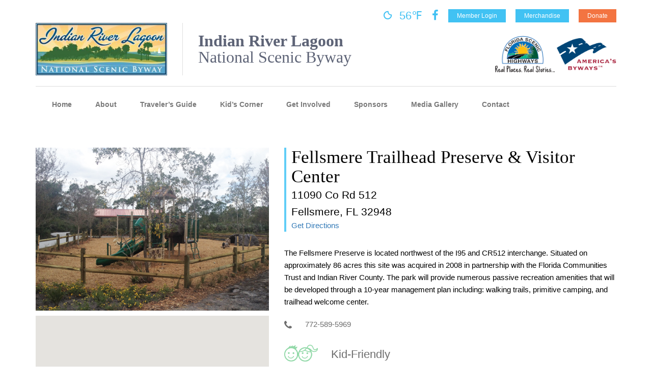

--- FILE ---
content_type: text/html; charset=UTF-8
request_url: https://www.indianriverlagoonbyway.com/destination/fellsmere-trailhead-preserve/
body_size: 45478
content:

<!DOCTYPE html>
<html dir="ltr" lang="en-US" prefix="og: https://ogp.me/ns#">
<!--[if IE 7 ]><html class="no-js ie ie7 lte7 lte8 lte9" lang="en-US"><![endif]-->
<!--[if IE 8 ]><html class="no-js ie ie8 lte8 lte9" lang="en-US"><![endif]-->
<!--[if IE 9 ]><html class="no-js ie ie9 lte9>" lang="en-US"><![endif]-->
<!--[if !IE]>
<!--><script>  
	if (/*@cc_on!@*/false) {  
		document.documentElement.className+=' ie10';  
	}  
</script><!--<![endif]-->
<head>
	<meta charset="utf-8" />
	<meta charset="UTF-8">
	<meta name="viewport" content="width=device-width, initial-scale=1">
	<meta http-equiv="X-UA-Compatible" content="IE=edge">
	<title>Fellsmere Trailhead Preserve &amp; Visitor Center | Indian River Lagoon Byway</title>
	<link rel="profile" href="http://gmpg.org/xfn/11">
	<link rel="pingback" href="https://www.indianriverlagoonbyway.com/xmlrpc.php">
	<meta name="viewport" content="width=device-width, initial-scale=1.0, maximum-scale=1.0, user-scalable=no" /> 
	
		<!-- All in One SEO 4.9.1.1 - aioseo.com -->
	<meta name="robots" content="max-image-preview:large" />
	<link rel="canonical" href="https://www.indianriverlagoonbyway.com/destination/fellsmere-trailhead-preserve/" />
	<meta name="generator" content="All in One SEO (AIOSEO) 4.9.1.1" />
		<meta property="og:locale" content="en_US" />
		<meta property="og:site_name" content="Indian River Lagoon Byway |" />
		<meta property="og:type" content="article" />
		<meta property="og:title" content="Fellsmere Trailhead Preserve &amp; Visitor Center | Indian River Lagoon Byway" />
		<meta property="og:url" content="https://www.indianriverlagoonbyway.com/destination/fellsmere-trailhead-preserve/" />
		<meta property="article:published_time" content="2017-10-13T21:27:18+00:00" />
		<meta property="article:modified_time" content="2017-11-08T15:08:58+00:00" />
		<meta name="twitter:card" content="summary" />
		<meta name="twitter:title" content="Fellsmere Trailhead Preserve &amp; Visitor Center | Indian River Lagoon Byway" />
		<script type="application/ld+json" class="aioseo-schema">
			{"@context":"https:\/\/schema.org","@graph":[{"@type":"BreadcrumbList","@id":"https:\/\/www.indianriverlagoonbyway.com\/destination\/fellsmere-trailhead-preserve\/#breadcrumblist","itemListElement":[{"@type":"ListItem","@id":"https:\/\/www.indianriverlagoonbyway.com#listItem","position":1,"name":"Home","item":"https:\/\/www.indianriverlagoonbyway.com","nextItem":{"@type":"ListItem","@id":"https:\/\/www.indianriverlagoonbyway.com\/destination\/#listItem","name":"Destinations"}},{"@type":"ListItem","@id":"https:\/\/www.indianriverlagoonbyway.com\/destination\/#listItem","position":2,"name":"Destinations","item":"https:\/\/www.indianriverlagoonbyway.com\/destination\/","nextItem":{"@type":"ListItem","@id":"https:\/\/www.indianriverlagoonbyway.com\/destination_category\/natural-areas\/#listItem","name":"Natural Areas"},"previousItem":{"@type":"ListItem","@id":"https:\/\/www.indianriverlagoonbyway.com#listItem","name":"Home"}},{"@type":"ListItem","@id":"https:\/\/www.indianriverlagoonbyway.com\/destination_category\/natural-areas\/#listItem","position":3,"name":"Natural Areas","item":"https:\/\/www.indianriverlagoonbyway.com\/destination_category\/natural-areas\/","nextItem":{"@type":"ListItem","@id":"https:\/\/www.indianriverlagoonbyway.com\/destination\/fellsmere-trailhead-preserve\/#listItem","name":"Fellsmere Trailhead Preserve &#038; Visitor Center"},"previousItem":{"@type":"ListItem","@id":"https:\/\/www.indianriverlagoonbyway.com\/destination\/#listItem","name":"Destinations"}},{"@type":"ListItem","@id":"https:\/\/www.indianriverlagoonbyway.com\/destination\/fellsmere-trailhead-preserve\/#listItem","position":4,"name":"Fellsmere Trailhead Preserve &#038; Visitor Center","previousItem":{"@type":"ListItem","@id":"https:\/\/www.indianriverlagoonbyway.com\/destination_category\/natural-areas\/#listItem","name":"Natural Areas"}}]},{"@type":"Organization","@id":"https:\/\/www.indianriverlagoonbyway.com\/#organization","name":"Indian River Lagoon Byway","url":"https:\/\/www.indianriverlagoonbyway.com\/"},{"@type":"WebPage","@id":"https:\/\/www.indianriverlagoonbyway.com\/destination\/fellsmere-trailhead-preserve\/#webpage","url":"https:\/\/www.indianriverlagoonbyway.com\/destination\/fellsmere-trailhead-preserve\/","name":"Fellsmere Trailhead Preserve & Visitor Center | Indian River Lagoon Byway","inLanguage":"en-US","isPartOf":{"@id":"https:\/\/www.indianriverlagoonbyway.com\/#website"},"breadcrumb":{"@id":"https:\/\/www.indianriverlagoonbyway.com\/destination\/fellsmere-trailhead-preserve\/#breadcrumblist"},"datePublished":"2017-10-13T21:27:18+00:00","dateModified":"2017-11-08T15:08:58+00:00"},{"@type":"WebSite","@id":"https:\/\/www.indianriverlagoonbyway.com\/#website","url":"https:\/\/www.indianriverlagoonbyway.com\/","name":"Indian River Lagoon Byway","inLanguage":"en-US","publisher":{"@id":"https:\/\/www.indianriverlagoonbyway.com\/#organization"}}]}
		</script>
		<!-- All in One SEO -->

<link rel='dns-prefetch' href='//fonts.googleapis.com' />
<link rel="alternate" type="application/rss+xml" title="Indian River Lagoon Byway &raquo; Feed" href="https://www.indianriverlagoonbyway.com/feed/" />
<link rel="alternate" type="application/rss+xml" title="Indian River Lagoon Byway &raquo; Comments Feed" href="https://www.indianriverlagoonbyway.com/comments/feed/" />
<link rel="alternate" title="oEmbed (JSON)" type="application/json+oembed" href="https://www.indianriverlagoonbyway.com/wp-json/oembed/1.0/embed?url=https%3A%2F%2Fwww.indianriverlagoonbyway.com%2Fdestination%2Ffellsmere-trailhead-preserve%2F" />
<link rel="alternate" title="oEmbed (XML)" type="text/xml+oembed" href="https://www.indianriverlagoonbyway.com/wp-json/oembed/1.0/embed?url=https%3A%2F%2Fwww.indianriverlagoonbyway.com%2Fdestination%2Ffellsmere-trailhead-preserve%2F&#038;format=xml" />
		<!-- This site uses the Google Analytics by ExactMetrics plugin v8.10.2 - Using Analytics tracking - https://www.exactmetrics.com/ -->
							<script src="//www.googletagmanager.com/gtag/js?id=G-6KX4R7ZJ2X"  data-cfasync="false" data-wpfc-render="false" type="text/javascript" async></script>
			<script data-cfasync="false" data-wpfc-render="false" type="text/javascript">
				var em_version = '8.10.2';
				var em_track_user = true;
				var em_no_track_reason = '';
								var ExactMetricsDefaultLocations = {"page_location":"https:\/\/www.indianriverlagoonbyway.com\/destination\/fellsmere-trailhead-preserve\/"};
								if ( typeof ExactMetricsPrivacyGuardFilter === 'function' ) {
					var ExactMetricsLocations = (typeof ExactMetricsExcludeQuery === 'object') ? ExactMetricsPrivacyGuardFilter( ExactMetricsExcludeQuery ) : ExactMetricsPrivacyGuardFilter( ExactMetricsDefaultLocations );
				} else {
					var ExactMetricsLocations = (typeof ExactMetricsExcludeQuery === 'object') ? ExactMetricsExcludeQuery : ExactMetricsDefaultLocations;
				}

								var disableStrs = [
										'ga-disable-G-6KX4R7ZJ2X',
									];

				/* Function to detect opted out users */
				function __gtagTrackerIsOptedOut() {
					for (var index = 0; index < disableStrs.length; index++) {
						if (document.cookie.indexOf(disableStrs[index] + '=true') > -1) {
							return true;
						}
					}

					return false;
				}

				/* Disable tracking if the opt-out cookie exists. */
				if (__gtagTrackerIsOptedOut()) {
					for (var index = 0; index < disableStrs.length; index++) {
						window[disableStrs[index]] = true;
					}
				}

				/* Opt-out function */
				function __gtagTrackerOptout() {
					for (var index = 0; index < disableStrs.length; index++) {
						document.cookie = disableStrs[index] + '=true; expires=Thu, 31 Dec 2099 23:59:59 UTC; path=/';
						window[disableStrs[index]] = true;
					}
				}

				if ('undefined' === typeof gaOptout) {
					function gaOptout() {
						__gtagTrackerOptout();
					}
				}
								window.dataLayer = window.dataLayer || [];

				window.ExactMetricsDualTracker = {
					helpers: {},
					trackers: {},
				};
				if (em_track_user) {
					function __gtagDataLayer() {
						dataLayer.push(arguments);
					}

					function __gtagTracker(type, name, parameters) {
						if (!parameters) {
							parameters = {};
						}

						if (parameters.send_to) {
							__gtagDataLayer.apply(null, arguments);
							return;
						}

						if (type === 'event') {
														parameters.send_to = exactmetrics_frontend.v4_id;
							var hookName = name;
							if (typeof parameters['event_category'] !== 'undefined') {
								hookName = parameters['event_category'] + ':' + name;
							}

							if (typeof ExactMetricsDualTracker.trackers[hookName] !== 'undefined') {
								ExactMetricsDualTracker.trackers[hookName](parameters);
							} else {
								__gtagDataLayer('event', name, parameters);
							}
							
						} else {
							__gtagDataLayer.apply(null, arguments);
						}
					}

					__gtagTracker('js', new Date());
					__gtagTracker('set', {
						'developer_id.dNDMyYj': true,
											});
					if ( ExactMetricsLocations.page_location ) {
						__gtagTracker('set', ExactMetricsLocations);
					}
										__gtagTracker('config', 'G-6KX4R7ZJ2X', {"forceSSL":"true","link_attribution":"true"} );
										window.gtag = __gtagTracker;										(function () {
						/* https://developers.google.com/analytics/devguides/collection/analyticsjs/ */
						/* ga and __gaTracker compatibility shim. */
						var noopfn = function () {
							return null;
						};
						var newtracker = function () {
							return new Tracker();
						};
						var Tracker = function () {
							return null;
						};
						var p = Tracker.prototype;
						p.get = noopfn;
						p.set = noopfn;
						p.send = function () {
							var args = Array.prototype.slice.call(arguments);
							args.unshift('send');
							__gaTracker.apply(null, args);
						};
						var __gaTracker = function () {
							var len = arguments.length;
							if (len === 0) {
								return;
							}
							var f = arguments[len - 1];
							if (typeof f !== 'object' || f === null || typeof f.hitCallback !== 'function') {
								if ('send' === arguments[0]) {
									var hitConverted, hitObject = false, action;
									if ('event' === arguments[1]) {
										if ('undefined' !== typeof arguments[3]) {
											hitObject = {
												'eventAction': arguments[3],
												'eventCategory': arguments[2],
												'eventLabel': arguments[4],
												'value': arguments[5] ? arguments[5] : 1,
											}
										}
									}
									if ('pageview' === arguments[1]) {
										if ('undefined' !== typeof arguments[2]) {
											hitObject = {
												'eventAction': 'page_view',
												'page_path': arguments[2],
											}
										}
									}
									if (typeof arguments[2] === 'object') {
										hitObject = arguments[2];
									}
									if (typeof arguments[5] === 'object') {
										Object.assign(hitObject, arguments[5]);
									}
									if ('undefined' !== typeof arguments[1].hitType) {
										hitObject = arguments[1];
										if ('pageview' === hitObject.hitType) {
											hitObject.eventAction = 'page_view';
										}
									}
									if (hitObject) {
										action = 'timing' === arguments[1].hitType ? 'timing_complete' : hitObject.eventAction;
										hitConverted = mapArgs(hitObject);
										__gtagTracker('event', action, hitConverted);
									}
								}
								return;
							}

							function mapArgs(args) {
								var arg, hit = {};
								var gaMap = {
									'eventCategory': 'event_category',
									'eventAction': 'event_action',
									'eventLabel': 'event_label',
									'eventValue': 'event_value',
									'nonInteraction': 'non_interaction',
									'timingCategory': 'event_category',
									'timingVar': 'name',
									'timingValue': 'value',
									'timingLabel': 'event_label',
									'page': 'page_path',
									'location': 'page_location',
									'title': 'page_title',
									'referrer' : 'page_referrer',
								};
								for (arg in args) {
																		if (!(!args.hasOwnProperty(arg) || !gaMap.hasOwnProperty(arg))) {
										hit[gaMap[arg]] = args[arg];
									} else {
										hit[arg] = args[arg];
									}
								}
								return hit;
							}

							try {
								f.hitCallback();
							} catch (ex) {
							}
						};
						__gaTracker.create = newtracker;
						__gaTracker.getByName = newtracker;
						__gaTracker.getAll = function () {
							return [];
						};
						__gaTracker.remove = noopfn;
						__gaTracker.loaded = true;
						window['__gaTracker'] = __gaTracker;
					})();
									} else {
										console.log("");
					(function () {
						function __gtagTracker() {
							return null;
						}

						window['__gtagTracker'] = __gtagTracker;
						window['gtag'] = __gtagTracker;
					})();
									}
			</script>
							<!-- / Google Analytics by ExactMetrics -->
		<style id='wp-img-auto-sizes-contain-inline-css' type='text/css'>
img:is([sizes=auto i],[sizes^="auto," i]){contain-intrinsic-size:3000px 1500px}
/*# sourceURL=wp-img-auto-sizes-contain-inline-css */
</style>
<style id='wp-emoji-styles-inline-css' type='text/css'>

	img.wp-smiley, img.emoji {
		display: inline !important;
		border: none !important;
		box-shadow: none !important;
		height: 1em !important;
		width: 1em !important;
		margin: 0 0.07em !important;
		vertical-align: -0.1em !important;
		background: none !important;
		padding: 0 !important;
	}
/*# sourceURL=wp-emoji-styles-inline-css */
</style>
<link rel='stylesheet' id='wp-block-library-css' href='https://www.indianriverlagoonbyway.com/wp-includes/css/dist/block-library/style.min.css?ver=6.9' type='text/css' media='all' />
<style id='global-styles-inline-css' type='text/css'>
:root{--wp--preset--aspect-ratio--square: 1;--wp--preset--aspect-ratio--4-3: 4/3;--wp--preset--aspect-ratio--3-4: 3/4;--wp--preset--aspect-ratio--3-2: 3/2;--wp--preset--aspect-ratio--2-3: 2/3;--wp--preset--aspect-ratio--16-9: 16/9;--wp--preset--aspect-ratio--9-16: 9/16;--wp--preset--color--black: #000000;--wp--preset--color--cyan-bluish-gray: #abb8c3;--wp--preset--color--white: #ffffff;--wp--preset--color--pale-pink: #f78da7;--wp--preset--color--vivid-red: #cf2e2e;--wp--preset--color--luminous-vivid-orange: #ff6900;--wp--preset--color--luminous-vivid-amber: #fcb900;--wp--preset--color--light-green-cyan: #7bdcb5;--wp--preset--color--vivid-green-cyan: #00d084;--wp--preset--color--pale-cyan-blue: #8ed1fc;--wp--preset--color--vivid-cyan-blue: #0693e3;--wp--preset--color--vivid-purple: #9b51e0;--wp--preset--gradient--vivid-cyan-blue-to-vivid-purple: linear-gradient(135deg,rgb(6,147,227) 0%,rgb(155,81,224) 100%);--wp--preset--gradient--light-green-cyan-to-vivid-green-cyan: linear-gradient(135deg,rgb(122,220,180) 0%,rgb(0,208,130) 100%);--wp--preset--gradient--luminous-vivid-amber-to-luminous-vivid-orange: linear-gradient(135deg,rgb(252,185,0) 0%,rgb(255,105,0) 100%);--wp--preset--gradient--luminous-vivid-orange-to-vivid-red: linear-gradient(135deg,rgb(255,105,0) 0%,rgb(207,46,46) 100%);--wp--preset--gradient--very-light-gray-to-cyan-bluish-gray: linear-gradient(135deg,rgb(238,238,238) 0%,rgb(169,184,195) 100%);--wp--preset--gradient--cool-to-warm-spectrum: linear-gradient(135deg,rgb(74,234,220) 0%,rgb(151,120,209) 20%,rgb(207,42,186) 40%,rgb(238,44,130) 60%,rgb(251,105,98) 80%,rgb(254,248,76) 100%);--wp--preset--gradient--blush-light-purple: linear-gradient(135deg,rgb(255,206,236) 0%,rgb(152,150,240) 100%);--wp--preset--gradient--blush-bordeaux: linear-gradient(135deg,rgb(254,205,165) 0%,rgb(254,45,45) 50%,rgb(107,0,62) 100%);--wp--preset--gradient--luminous-dusk: linear-gradient(135deg,rgb(255,203,112) 0%,rgb(199,81,192) 50%,rgb(65,88,208) 100%);--wp--preset--gradient--pale-ocean: linear-gradient(135deg,rgb(255,245,203) 0%,rgb(182,227,212) 50%,rgb(51,167,181) 100%);--wp--preset--gradient--electric-grass: linear-gradient(135deg,rgb(202,248,128) 0%,rgb(113,206,126) 100%);--wp--preset--gradient--midnight: linear-gradient(135deg,rgb(2,3,129) 0%,rgb(40,116,252) 100%);--wp--preset--font-size--small: 13px;--wp--preset--font-size--medium: 20px;--wp--preset--font-size--large: 36px;--wp--preset--font-size--x-large: 42px;--wp--preset--spacing--20: 0.44rem;--wp--preset--spacing--30: 0.67rem;--wp--preset--spacing--40: 1rem;--wp--preset--spacing--50: 1.5rem;--wp--preset--spacing--60: 2.25rem;--wp--preset--spacing--70: 3.38rem;--wp--preset--spacing--80: 5.06rem;--wp--preset--shadow--natural: 6px 6px 9px rgba(0, 0, 0, 0.2);--wp--preset--shadow--deep: 12px 12px 50px rgba(0, 0, 0, 0.4);--wp--preset--shadow--sharp: 6px 6px 0px rgba(0, 0, 0, 0.2);--wp--preset--shadow--outlined: 6px 6px 0px -3px rgb(255, 255, 255), 6px 6px rgb(0, 0, 0);--wp--preset--shadow--crisp: 6px 6px 0px rgb(0, 0, 0);}:where(.is-layout-flex){gap: 0.5em;}:where(.is-layout-grid){gap: 0.5em;}body .is-layout-flex{display: flex;}.is-layout-flex{flex-wrap: wrap;align-items: center;}.is-layout-flex > :is(*, div){margin: 0;}body .is-layout-grid{display: grid;}.is-layout-grid > :is(*, div){margin: 0;}:where(.wp-block-columns.is-layout-flex){gap: 2em;}:where(.wp-block-columns.is-layout-grid){gap: 2em;}:where(.wp-block-post-template.is-layout-flex){gap: 1.25em;}:where(.wp-block-post-template.is-layout-grid){gap: 1.25em;}.has-black-color{color: var(--wp--preset--color--black) !important;}.has-cyan-bluish-gray-color{color: var(--wp--preset--color--cyan-bluish-gray) !important;}.has-white-color{color: var(--wp--preset--color--white) !important;}.has-pale-pink-color{color: var(--wp--preset--color--pale-pink) !important;}.has-vivid-red-color{color: var(--wp--preset--color--vivid-red) !important;}.has-luminous-vivid-orange-color{color: var(--wp--preset--color--luminous-vivid-orange) !important;}.has-luminous-vivid-amber-color{color: var(--wp--preset--color--luminous-vivid-amber) !important;}.has-light-green-cyan-color{color: var(--wp--preset--color--light-green-cyan) !important;}.has-vivid-green-cyan-color{color: var(--wp--preset--color--vivid-green-cyan) !important;}.has-pale-cyan-blue-color{color: var(--wp--preset--color--pale-cyan-blue) !important;}.has-vivid-cyan-blue-color{color: var(--wp--preset--color--vivid-cyan-blue) !important;}.has-vivid-purple-color{color: var(--wp--preset--color--vivid-purple) !important;}.has-black-background-color{background-color: var(--wp--preset--color--black) !important;}.has-cyan-bluish-gray-background-color{background-color: var(--wp--preset--color--cyan-bluish-gray) !important;}.has-white-background-color{background-color: var(--wp--preset--color--white) !important;}.has-pale-pink-background-color{background-color: var(--wp--preset--color--pale-pink) !important;}.has-vivid-red-background-color{background-color: var(--wp--preset--color--vivid-red) !important;}.has-luminous-vivid-orange-background-color{background-color: var(--wp--preset--color--luminous-vivid-orange) !important;}.has-luminous-vivid-amber-background-color{background-color: var(--wp--preset--color--luminous-vivid-amber) !important;}.has-light-green-cyan-background-color{background-color: var(--wp--preset--color--light-green-cyan) !important;}.has-vivid-green-cyan-background-color{background-color: var(--wp--preset--color--vivid-green-cyan) !important;}.has-pale-cyan-blue-background-color{background-color: var(--wp--preset--color--pale-cyan-blue) !important;}.has-vivid-cyan-blue-background-color{background-color: var(--wp--preset--color--vivid-cyan-blue) !important;}.has-vivid-purple-background-color{background-color: var(--wp--preset--color--vivid-purple) !important;}.has-black-border-color{border-color: var(--wp--preset--color--black) !important;}.has-cyan-bluish-gray-border-color{border-color: var(--wp--preset--color--cyan-bluish-gray) !important;}.has-white-border-color{border-color: var(--wp--preset--color--white) !important;}.has-pale-pink-border-color{border-color: var(--wp--preset--color--pale-pink) !important;}.has-vivid-red-border-color{border-color: var(--wp--preset--color--vivid-red) !important;}.has-luminous-vivid-orange-border-color{border-color: var(--wp--preset--color--luminous-vivid-orange) !important;}.has-luminous-vivid-amber-border-color{border-color: var(--wp--preset--color--luminous-vivid-amber) !important;}.has-light-green-cyan-border-color{border-color: var(--wp--preset--color--light-green-cyan) !important;}.has-vivid-green-cyan-border-color{border-color: var(--wp--preset--color--vivid-green-cyan) !important;}.has-pale-cyan-blue-border-color{border-color: var(--wp--preset--color--pale-cyan-blue) !important;}.has-vivid-cyan-blue-border-color{border-color: var(--wp--preset--color--vivid-cyan-blue) !important;}.has-vivid-purple-border-color{border-color: var(--wp--preset--color--vivid-purple) !important;}.has-vivid-cyan-blue-to-vivid-purple-gradient-background{background: var(--wp--preset--gradient--vivid-cyan-blue-to-vivid-purple) !important;}.has-light-green-cyan-to-vivid-green-cyan-gradient-background{background: var(--wp--preset--gradient--light-green-cyan-to-vivid-green-cyan) !important;}.has-luminous-vivid-amber-to-luminous-vivid-orange-gradient-background{background: var(--wp--preset--gradient--luminous-vivid-amber-to-luminous-vivid-orange) !important;}.has-luminous-vivid-orange-to-vivid-red-gradient-background{background: var(--wp--preset--gradient--luminous-vivid-orange-to-vivid-red) !important;}.has-very-light-gray-to-cyan-bluish-gray-gradient-background{background: var(--wp--preset--gradient--very-light-gray-to-cyan-bluish-gray) !important;}.has-cool-to-warm-spectrum-gradient-background{background: var(--wp--preset--gradient--cool-to-warm-spectrum) !important;}.has-blush-light-purple-gradient-background{background: var(--wp--preset--gradient--blush-light-purple) !important;}.has-blush-bordeaux-gradient-background{background: var(--wp--preset--gradient--blush-bordeaux) !important;}.has-luminous-dusk-gradient-background{background: var(--wp--preset--gradient--luminous-dusk) !important;}.has-pale-ocean-gradient-background{background: var(--wp--preset--gradient--pale-ocean) !important;}.has-electric-grass-gradient-background{background: var(--wp--preset--gradient--electric-grass) !important;}.has-midnight-gradient-background{background: var(--wp--preset--gradient--midnight) !important;}.has-small-font-size{font-size: var(--wp--preset--font-size--small) !important;}.has-medium-font-size{font-size: var(--wp--preset--font-size--medium) !important;}.has-large-font-size{font-size: var(--wp--preset--font-size--large) !important;}.has-x-large-font-size{font-size: var(--wp--preset--font-size--x-large) !important;}
/*# sourceURL=global-styles-inline-css */
</style>

<style id='classic-theme-styles-inline-css' type='text/css'>
/*! This file is auto-generated */
.wp-block-button__link{color:#fff;background-color:#32373c;border-radius:9999px;box-shadow:none;text-decoration:none;padding:calc(.667em + 2px) calc(1.333em + 2px);font-size:1.125em}.wp-block-file__button{background:#32373c;color:#fff;text-decoration:none}
/*# sourceURL=/wp-includes/css/classic-themes.min.css */
</style>
<link rel='stylesheet' id='titan-adminbar-styles-css' href='https://www.indianriverlagoonbyway.com/wp-content/plugins/anti-spam/assets/css/admin-bar.css?ver=7.3.5' type='text/css' media='all' />
<link rel='stylesheet' id='visual-form-builder-css-css' href='https://www.indianriverlagoonbyway.com/wp-content/plugins/visual-form-builder/public/assets/css/visual-form-builder.min.css?ver=2014.04.12' type='text/css' media='all' />
<link rel='stylesheet' id='vfb-jqueryui-css-css' href='https://www.indianriverlagoonbyway.com/wp-content/plugins/visual-form-builder/public/assets/css/smoothness/jquery-ui-1.10.3.min.css?ver=2013.12.03' type='text/css' media='all' />
<link rel='stylesheet' id='fontawesome-css' href='https://www.indianriverlagoonbyway.com/wp-content/themes/tangent/core/lib/fontawesome/css/font-awesome.min.css?ver=6.9' type='text/css' media='all' />
<link rel='stylesheet' id='flexslider-css' href='https://www.indianriverlagoonbyway.com/wp-content/themes/tangent/core/lib/flexslider/flexslider.css?ver=6.9' type='text/css' media='all' />
<link rel='stylesheet' id='slick-css' href='https://www.indianriverlagoonbyway.com/wp-content/themes/tangent/core/lib/slick/slick.css?ver=6.9' type='text/css' media='all' />
<link rel='stylesheet' id='shadowbox-css' href='https://www.indianriverlagoonbyway.com/wp-content/themes/tangent/core/lib/shadowbox-3.0.3/shadowbox.css?ver=6.9' type='text/css' media='all' />
<link rel='stylesheet' id='wi-icons-css' href='https://www.indianriverlagoonbyway.com/wp-content/themes/tangent/core/lib/weather-icons/css/weather-icons.min.css?ver=6.9' type='text/css' media='all' />
<link rel='stylesheet' id='iamap-css-css' href='https://www.indianriverlagoonbyway.com/wp-content/themes/tangent/ia-map/map.css?ver=6.9' type='text/css' media='all' />
<link rel='stylesheet' id='mcustomscroll-css' href='https://www.indianriverlagoonbyway.com/wp-content/themes/tangent/core/lib/mcustomscroll/jquery.mCustomScrollbar.min.css?ver=6.9' type='text/css' media='all' />
<link rel='stylesheet' id='wisdom-script-css' href='https://www.indianriverlagoonbyway.com/wp-content/themes/tangent/core/fonts/wisdom-script/stylesheet.css?ver=6.9' type='text/css' media='all' />
<link rel='stylesheet' id='open-sans-css' href='http://fonts.googleapis.com/css?family=Open+Sans%3A100%2C400%2C300%2C300italic%2C400italic%2C600%2C600italic%2C700%2C700italic%2C800%2C800italic&#038;ver=6.9' type='text/css' media='all' />
<script type="text/javascript" src="https://www.indianriverlagoonbyway.com/wp-content/plugins/google-analytics-dashboard-for-wp/assets/js/frontend-gtag.min.js?ver=8.10.2" id="exactmetrics-frontend-script-js" async="async" data-wp-strategy="async"></script>
<script data-cfasync="false" data-wpfc-render="false" type="text/javascript" id='exactmetrics-frontend-script-js-extra'>/* <![CDATA[ */
var exactmetrics_frontend = {"js_events_tracking":"true","download_extensions":"doc,pdf,ppt,zip,xls,docx,pptx,xlsx","inbound_paths":"[{\"path\":\"\\\/go\\\/\",\"label\":\"affiliate\"},{\"path\":\"\\\/recommend\\\/\",\"label\":\"affiliate\"}]","home_url":"https:\/\/www.indianriverlagoonbyway.com","hash_tracking":"false","v4_id":"G-6KX4R7ZJ2X"};/* ]]> */
</script>
<link rel="https://api.w.org/" href="https://www.indianriverlagoonbyway.com/wp-json/" /><link rel="EditURI" type="application/rsd+xml" title="RSD" href="https://www.indianriverlagoonbyway.com/xmlrpc.php?rsd" />
<meta name="generator" content="WordPress 6.9" />
<link rel='shortlink' href='https://www.indianriverlagoonbyway.com/?p=642' />
<script type="text/javascript">
(function(url){
	if(/(?:Chrome\/26\.0\.1410\.63 Safari\/537\.31|WordfenceTestMonBot)/.test(navigator.userAgent)){ return; }
	var addEvent = function(evt, handler) {
		if (window.addEventListener) {
			document.addEventListener(evt, handler, false);
		} else if (window.attachEvent) {
			document.attachEvent('on' + evt, handler);
		}
	};
	var removeEvent = function(evt, handler) {
		if (window.removeEventListener) {
			document.removeEventListener(evt, handler, false);
		} else if (window.detachEvent) {
			document.detachEvent('on' + evt, handler);
		}
	};
	var evts = 'contextmenu dblclick drag dragend dragenter dragleave dragover dragstart drop keydown keypress keyup mousedown mousemove mouseout mouseover mouseup mousewheel scroll'.split(' ');
	var logHuman = function() {
		if (window.wfLogHumanRan) { return; }
		window.wfLogHumanRan = true;
		var wfscr = document.createElement('script');
		wfscr.type = 'text/javascript';
		wfscr.async = true;
		wfscr.src = url + '&r=' + Math.random();
		(document.getElementsByTagName('head')[0]||document.getElementsByTagName('body')[0]).appendChild(wfscr);
		for (var i = 0; i < evts.length; i++) {
			removeEvent(evts[i], logHuman);
		}
	};
	for (var i = 0; i < evts.length; i++) {
		addEvent(evts[i], logHuman);
	}
})('//www.indianriverlagoonbyway.com/?wordfence_lh=1&hid=A856A5AE71F5CF36A18BA0DDF4AD29A4');
</script><style type="text/css">.recentcomments a{display:inline !important;padding:0 !important;margin:0 !important;}</style>	
	<style>
		/*--------------------------------------------------------------
>>> TABLE OF CONTENTS:
----------------------------------------------------------------
1.0 - Reset
2.0 - Typography
3.0 - Elements
4.0 - Forms
5.0 - Navigation
	5.1 - Links
	5.2 - Menus
6.0 - Accessibility
7.0 - Alignments
8.0 - Clearings
9.0 - Widgets
10.0 - Content
	10.1 - Posts and pages
	10.2 - Asides
	10.3 - Comments
11.0 - Infinite scroll
12.0 - Media
	12.1 - Captions
	12.2 - Galleries
--------------------------------------------------------------*/

/*--------------------------------------------------------------
1.0 - Reset
--------------------------------------------------------------*/
html, body, div, span, applet, object, iframe,
h1, h2, h3, h4, h5, h6, p, blockquote, pre,
a, abbr, acronym, address, big, cite, code,
del, dfn, em, font, ins, kbd, q, s, samp,
small, strike, strong, sub, sup, tt, var,
dl, dt, dd, ol, ul, li,
fieldset, form, label, legend,
table, caption, tbody, tfoot, thead, tr, th, td {
	border: 0;
	font-family: inherit;
	font-size: 100%;
	font-style: inherit;
	font-weight: inherit;
	margin: 0;
	outline: 0;
	padding: 0;
	vertical-align: baseline;
}

html {
	font-size: 62.5%; /* Corrects text resizing oddly in IE6/7 when body font-size is set using em units http://clagnut.com/blog/348/#c790 */
	overflow-y: scroll; /* Keeps page centered in all browsers regardless of content height */
	-webkit-text-size-adjust: 100%; /* Prevents iOS text size adjust after orientation change, without disabling user zoom */
	-ms-text-size-adjust:     100%; /* www.456bereastreet.com/archive/201012/controlling_text_size_in_safari_for_ios_without_disabling_user_zoom/ */
}

*,
*:before,
*:after { /* apply a natural box layout model to all elements; see http://www.paulirish.com/2012/box-sizing-border-box-ftw/ */
	-webkit-box-sizing: border-box; /* Not needed for modern webkit but still used by Blackberry Browser 7.0; see http://caniuse.com/#search=box-sizing */
	-moz-box-sizing:    border-box; /* Still needed for Firefox 28; see http://caniuse.com/#search=box-sizing */
	box-sizing:         border-box;
}

body {
	background: #fff; /* Fallback for when there is no custom background color defined. */
}

article,
aside,
details,
figcaption,
figure,
footer,
header,
main,
nav,
section {
	display: block;
}

ol,
ul {
	list-style: none;
}

table { /* tables still need 'cellspacing="0"' in the markup */
	border-collapse: separate;
	border-spacing: 0;
}

caption,
th,
td {
	font-weight: normal;
	text-align: left;
}
blockquote:before,
blockquote:after,
q:before,
q:after {
	content: "";
}

blockquote,
q {
	quotes: "" "";
}

a:focus {
	outline: thin dotted;
}

a:hover,
a:active {
	outline: 0;
}

a img {
	border: 0;
}

/*--------------------------------------------------------------
2.0 Typography
--------------------------------------------------------------*/
body,
button,
input,
select,
textarea {
	color: #404040;
	font-family: sans-serif;
	font-size: 16px;
	font-size: 1.6rem;
	line-height: 1.5;
}

h1,
h2,
h3,
h4,
h5,
h6 {
	clear: both;
}

p {
	margin-bottom: 1.5em;
}

b,
strong {
	font-weight: bold;
}

dfn,
cite,
em,
i {
	font-style: italic;
}

blockquote {
	margin: 0 1.5em;
}

address {
	margin: 0 0 1.5em;
}

pre {
	background: #eee;
	font-family: "Courier 10 Pitch", Courier, monospace;
	font-size: 15px;
	font-size: 1.5rem;
	line-height: 1.6;
	margin-bottom: 1.6em;
	max-width: 100%;
	overflow: auto;
	padding: 1.6em;
}

code,
kbd,
tt,
var {
	font: 15px Monaco, Consolas, "Andale Mono", "DejaVu Sans Mono", monospace;
}

abbr,
acronym {
	border-bottom: 1px dotted #666;
	cursor: help;
}

mark,
ins {
	background: #fff9c0;
	text-decoration: none;
}

sup,
sub {
	font-size: 75%;
	height: 0;
	line-height: 0;
	position: relative;
	vertical-align: baseline;
}

sup {
	bottom: 1ex;
}

sub {
	top: .5ex;
}

small {
	font-size: 75%;
}

big {
	font-size: 125%;
}

/*--------------------------------------------------------------
3.0 Elements
--------------------------------------------------------------*/
hr {
	background-color: #ccc;
	border: 0;
	height: 1px;
	margin-bottom: 1.5em;
}

ul,
ol {
	margin: 0 0 1.5em 3em;
}

ul {
	list-style: disc;
}

ol {
	list-style: decimal;
}

li > ul,
li > ol {
	margin-bottom: 0;
	margin-left: 1.5em;
}

dt {
	font-weight: bold;
}

dd {
	margin: 0 1.5em 1.5em;
}

img {
	height: auto; /* Make sure images are scaled correctly. */
	max-width: 100%; /* Adhere to container width. */
}

figure {
	margin: 0;
}

table {
	margin: 0 0 1.5em;
	width: 100%;
}

th {
	font-weight: bold;
}

/*--------------------------------------------------------------
4.0 Forms
--------------------------------------------------------------*/
button,
input,
select,
textarea {
	font-size: 100%; /* Corrects font size not being inherited in all browsers */
	margin: 0; /* Addresses margins set differently in IE6/7, F3/4, S5, Chrome */
	vertical-align: baseline; /* Improves appearance and consistency in all browsers */
}

button,
input[type="button"],
input[type="reset"],
input[type="submit"] {
	border: 1px solid;
	border-color: #ccc #ccc #bbb;
	border-radius: 3px;
	background: #e6e6e6;
	box-shadow: inset 0 1px 0 rgba(255, 255, 255, 0.5), inset 0 15px 17px rgba(255, 255, 255, 0.5), inset 0 -5px 12px rgba(0, 0, 0, 0.05);
	color: rgba(0, 0, 0, .8);
	cursor: pointer; /* Improves usability and consistency of cursor style between image-type 'input' and others */
	-webkit-appearance: button; /* Corrects inability to style clickable 'input' types in iOS */
	font-size: 12px;
	font-size: 1.2rem;
	line-height: 1;
	padding: .6em 1em .4em;
	text-shadow: 0 1px 0 rgba(255, 255, 255, 0.8);
}

button:hover,
input[type="button"]:hover,
input[type="reset"]:hover,
input[type="submit"]:hover {
	border-color: #ccc #bbb #aaa;
	box-shadow: inset 0 1px 0 rgba(255, 255, 255, 0.8), inset 0 15px 17px rgba(255, 255, 255, 0.8), inset 0 -5px 12px rgba(0, 0, 0, 0.02);
}

button:focus,
input[type="button"]:focus,
input[type="reset"]:focus,
input[type="submit"]:focus,
button:active,
input[type="button"]:active,
input[type="reset"]:active,
input[type="submit"]:active {
	border-color: #aaa #bbb #bbb;
	box-shadow: inset 0 -1px 0 rgba(255, 255, 255, 0.5), inset 0 2px 5px rgba(0, 0, 0, 0.15);
}

input[type="checkbox"],
input[type="radio"] {
	padding: 0; /* Addresses excess padding in IE8/9 */
}

input[type="search"] {
	-webkit-appearance: textfield; /* Addresses appearance set to searchfield in S5, Chrome */
	-webkit-box-sizing: content-box; /* Addresses box sizing set to border-box in S5, Chrome (include -moz to future-proof) */
	-moz-box-sizing:    content-box;
	box-sizing:         content-box;
}

input[type="search"]::-webkit-search-decoration { /* Corrects inner padding displayed oddly in S5, Chrome on OSX */
	-webkit-appearance: none;
}

button::-moz-focus-inner,
input::-moz-focus-inner { /* Corrects inner padding and border displayed oddly in FF3/4 www.sitepen.com/blog/2008/05/14/the-devils-in-the-details-fixing-dojos-toolbar-buttons/ */
	border: 0;
	padding: 0;
}

input[type="text"],
input[type="email"],
input[type="url"],
input[type="password"],
input[type="search"],
textarea {
	color: #666;
	border: 1px solid #ccc;
	border-radius: 3px;
}

input[type="text"]:focus,
input[type="email"]:focus,
input[type="url"]:focus,
input[type="password"]:focus,
input[type="search"]:focus,
textarea:focus {
	color: #111;
}

input[type="text"],
input[type="email"],
input[type="url"],
input[type="password"],
input[type="search"] {
	padding: 3px;
}

textarea {
	overflow: auto; /* Removes default vertical scrollbar in IE6/7/8/9 */
	padding-left: 3px;
	vertical-align: top; /* Improves readability and alignment in all browsers */
	width: 100%;
}

/*--------------------------------------------------------------
5.0 Navigation
--------------------------------------------------------------*/
/*--------------------------------------------------------------
5.1 Links
--------------------------------------------------------------*/
a {
	color: royalblue;
}

a:visited {
	color: purple;
}

a:hover,
a:focus,
a:active {
	color: midnightblue;
}

/*--------------------------------------------------------------
5.2 Menus
--------------------------------------------------------------*/
.main-navigation {
	clear: both;
	display: block;
	float: left;
	width: 100%;
}

.main-navigation ul {
	list-style: none;
	margin: 0;
	padding-left: 0;
}

.main-navigation li {
	float: left;
	position: relative;
}

.main-navigation a {
	display: block;
	text-decoration: none;
}

.main-navigation ul ul {
	box-shadow: 0 3px 3px rgba(0, 0, 0, 0.2);
	float: left;
	position: absolute;
	top: 1.5em;
	left: -999em;
	z-index: 99999;
}

.main-navigation ul ul ul {
	left: -999em;
	top: 0;
}

.main-navigation ul ul a {
	width: 200px;
}

.main-navigation ul ul li {

}

.main-navigation li:hover > a {
}

.main-navigation ul ul :hover > a {
}

.main-navigation ul ul a:hover {
}

.main-navigation ul li:hover > ul {
	left: auto;
}

.main-navigation ul ul li:hover > ul {
	left: 100%;
}

.main-navigation .current_page_item a,
.main-navigation .current-menu-item a {
}

/* Small menu */
.menu-toggle {
	display: none;
}

@media screen and (max-width: 600px) {
	.menu-toggle,
	.main-navigation.toggled .nav-menu {
		display: block;
	}

	.main-navigation ul {
		display: none;
	}
}

.site-main .comment-navigation,
.site-main .paging-navigation,
.site-main .post-navigation {
	margin: 0 0 1.5em;
	overflow: hidden;
}

.comment-navigation .nav-previous,
.paging-navigation .nav-previous,
.post-navigation .nav-previous {
	float: left;
	width: 50%;
}

.comment-navigation .nav-next,
.paging-navigation .nav-next,
.post-navigation .nav-next {
	float: right;
	text-align: right;
	width: 50%;
}

/*--------------------------------------------------------------
6.0 Accessibility
--------------------------------------------------------------*/
/* Text meant only for screen readers */
.screen-reader-text {
	clip: rect(1px, 1px, 1px, 1px);
	position: absolute !important;
	height: 1px;
	width: 1px;
	overflow: hidden;
}

.screen-reader-text:hover,
.screen-reader-text:active,
.screen-reader-text:focus {
	background-color: #f1f1f1;
	border-radius: 3px;
	box-shadow: 0 0 2px 2px rgba(0, 0, 0, 0.6);
	clip: auto !important;
	color: #21759b;
	display: block;
	font-size: 14px;
	font-weight: bold;
	height: auto;
	left: 5px;
	line-height: normal;
	padding: 15px 23px 14px;
	text-decoration: none;
	top: 5px;
	width: auto;
	z-index: 100000; /* Above WP toolbar */
}

/*--------------------------------------------------------------
7.0 Alignments
--------------------------------------------------------------*/
.alignleft {
	display: inline;
	float: left;
	margin-right: 1.5em;
}

.alignright {
	display: inline;
	float: right;
	margin-left: 1.5em;
}

.aligncenter {
	clear: both;
	display: block;
	margin: 0 auto;
}

/*--------------------------------------------------------------
8.0 Clearings
--------------------------------------------------------------*/
.clear:before,
.clear:after,
.entry-content:before,
.entry-content:after,
.comment-content:before,
.comment-content:after,
.site-header:before,
.site-header:after,
.site-content:before,
.site-content:after,
.site-footer:before,
.site-footer:after {
	content: '';
	display: table;
}

.clear:after,
.entry-content:after,
.comment-content:after,
.site-header:after,
.site-content:after,
.site-footer:after {
	clear: both;
}

/*--------------------------------------------------------------
9.0 Widgets
--------------------------------------------------------------*/
.widget {
	margin: 0 0 1.5em;
}

/* Make sure select elements fit in widgets */
.widget select {
	max-width: 100%;
}

/* Search widget */
.widget_search .search-submit {
	display: none;
}

/*--------------------------------------------------------------
10.0 Content
--------------------------------------------------------------*/
/*--------------------------------------------------------------
10.1 Posts and pages
--------------------------------------------------------------*/
.sticky {
	display: block;
}

.hentry {
	margin: 0 0 1.5em;
}

.byline,
.updated:not(.published) {
	display: none;
}

.single .byline,
.group-blog .byline {
	display: inline;
}

.page-content,
.entry-content,
.entry-summary {
	margin: 1.5em 0 0;
}

.page-links {
	clear: both;
	margin: 0 0 1.5em;
}

/*--------------------------------------------------------------
10.2 Asides
--------------------------------------------------------------*/
.blog .format-aside .entry-title,
.archive .format-aside .entry-title {
	display: none;
}

/*--------------------------------------------------------------
10.3 Comments
--------------------------------------------------------------*/
.comment-content a {
	word-wrap: break-word;
}

.bypostauthor {
	display: block;
}

/*--------------------------------------------------------------
11.0 Infinite scroll
--------------------------------------------------------------*/
/* Globally hidden elements when Infinite Scroll is supported and in use. */
.infinite-scroll .paging-navigation, /* Older / Newer Posts Navigation (always hidden) */
.infinite-scroll.neverending .site-footer { /* Theme Footer (when set to scrolling) */
	display: none;
}

/* When Infinite Scroll has reached its end we need to re-display elements that were hidden (via .neverending) before */
.infinity-end.neverending .site-footer {
	display: block;
}

/*--------------------------------------------------------------
12.0 Media
--------------------------------------------------------------*/
.page-content img.wp-smiley,
.entry-content img.wp-smiley,
.comment-content img.wp-smiley {
	border: none;
	margin-bottom: 0;
	margin-top: 0;
	padding: 0;
}

/* Make sure embeds and iframes fit their containers */
embed,
iframe,
object {
	max-width: 100%;
}

/*--------------------------------------------------------------
12.1 Captions
--------------------------------------------------------------*/
.wp-caption {
	margin-bottom: 1.5em;
	max-width: 100%;
}

.wp-caption img[class*="wp-image-"] {
	display: block;
	margin: 0 auto;
}

.wp-caption-text {
	text-align: center;
}

.wp-caption .wp-caption-text {
	margin: 0.8075em 0;
}

/*--------------------------------------------------------------
12.2 Galleries
--------------------------------------------------------------*/
.gallery {
	margin-bottom: 1.5em;
}

.gallery-item {
	display: inline-block;
	text-align: center;
	vertical-align: top;
	width: 100%;
}

.gallery-columns-2 .gallery-item {
	max-width: 50%;
}

.gallery-columns-3 .gallery-item {
	max-width: 33.33%;
}

.gallery-columns-4 .gallery-item {
	max-width: 25%;
}

.gallery-columns-5 .gallery-item {
	max-width: 20%;
}

.gallery-columns-6 .gallery-item {
	max-width: 16.66%;
}

.gallery-columns-7 .gallery-item {
	max-width: 14.28%;
}

.gallery-columns-8 .gallery-item {
	max-width: 12.5%;
}

.gallery-columns-9 .gallery-item {
	max-width: 11.11%;
}

.gallery-caption {
	display: block;
}
		/*!
 * Bootstrap v3.3.5 (http://getbootstrap.com)
 * Copyright 2011-2015 Twitter, Inc.
 * Licensed under MIT (https://github.com/twbs/bootstrap/blob/master/LICENSE)
 */

/*!
 * Generated using the Bootstrap Customizer (http://getbootstrap.com/customize/?id=c5fad44ee77d69c49afe)
 * Config saved to config.json and https://gist.github.com/c5fad44ee77d69c49afe
 *//*!
 * Bootstrap v3.3.5 (http://getbootstrap.com)
 * Copyright 2011-2015 Twitter, Inc.
 * Licensed under MIT (https://github.com/twbs/bootstrap/blob/master/LICENSE)
 *//*! normalize.css v3.0.3 | MIT License | github.com/necolas/normalize.css */html{font-family:sans-serif;-ms-text-size-adjust:100%;-webkit-text-size-adjust:100%}body{margin:0}article,aside,details,figcaption,figure,footer,header,hgroup,main,menu,nav,section,summary{display:block}audio,canvas,progress,video{display:inline-block;vertical-align:baseline}audio:not([controls]){display:none;height:0}[hidden],template{display:none}a{background-color:transparent}a:active,a:hover{outline:0}abbr[title]{border-bottom:1px dotted}b,strong{font-weight:bold}dfn{font-style:italic}h1{font-size:2em;margin:0.67em 0}mark{background:#ff0;color:#000}small{font-size:80%}sub,sup{font-size:75%;line-height:0;position:relative;vertical-align:baseline}sup{top:-0.5em}sub{bottom:-0.25em}img{border:0}svg:not(:root){overflow:hidden}figure{margin:1em 40px}hr{-webkit-box-sizing:content-box;-moz-box-sizing:content-box;box-sizing:content-box;height:0}pre{overflow:auto}code,kbd,pre,samp{font-family:monospace, monospace;font-size:1em}button,input,optgroup,select,textarea{color:inherit;font:inherit;margin:0}button{overflow:visible}button,select{text-transform:none}button,html input[type="button"],input[type="reset"],input[type="submit"]{-webkit-appearance:button;cursor:pointer}button[disabled],html input[disabled]{cursor:default}button::-moz-focus-inner,input::-moz-focus-inner{border:0;padding:0}input{line-height:normal}input[type="checkbox"],input[type="radio"]{-webkit-box-sizing:border-box;-moz-box-sizing:border-box;box-sizing:border-box;padding:0}input[type="number"]::-webkit-inner-spin-button,input[type="number"]::-webkit-outer-spin-button{height:auto}input[type="search"]{-webkit-appearance:textfield;-webkit-box-sizing:content-box;-moz-box-sizing:content-box;box-sizing:content-box}input[type="search"]::-webkit-search-cancel-button,input[type="search"]::-webkit-search-decoration{-webkit-appearance:none}fieldset{border:1px solid #c0c0c0;margin:0 2px;padding:0.35em 0.625em 0.75em}legend{border:0;padding:0}textarea{overflow:auto}optgroup{font-weight:bold}table{border-collapse:collapse;border-spacing:0}td,th{padding:0}/*! Source: https://github.com/h5bp/html5-boilerplate/blob/master/src/css/main.css */@media print{*,*:before,*:after{background:transparent !important;color:#000 !important;-webkit-box-shadow:none !important;box-shadow:none !important;text-shadow:none !important}a,a:visited{text-decoration:underline}a[href]:after{content:" (" attr(href) ")"}abbr[title]:after{content:" (" attr(title) ")"}a[href^="#"]:after,a[href^="javascript:"]:after{content:""}pre,blockquote{border:1px solid #999;page-break-inside:avoid}thead{display:table-header-group}tr,img{page-break-inside:avoid}img{max-width:100% !important}p,h2,h3{orphans:3;widows:3}h2,h3{page-break-after:avoid}.navbar{display:none}.btn>.caret,.dropup>.btn>.caret{border-top-color:#000 !important}.label{border:1px solid #000}.table{border-collapse:collapse !important}.table td,.table th{background-color:#fff !important}.table-bordered th,.table-bordered td{border:1px solid #ddd !important}}*{-webkit-box-sizing:border-box;-moz-box-sizing:border-box;box-sizing:border-box}*:before,*:after{-webkit-box-sizing:border-box;-moz-box-sizing:border-box;box-sizing:border-box}html{font-size:10px;-webkit-tap-highlight-color:rgba(0,0,0,0)}body{font-family:"Helvetica Neue",Helvetica,Arial,sans-serif;font-size:14px;line-height:1.42857143;color:#333;background-color:#fff}input,button,select,textarea{font-family:inherit;font-size:inherit;line-height:inherit}a{color:#337ab7;text-decoration:none}a:hover,a:focus{color:#23527c;text-decoration:underline}a:focus{outline:thin dotted;outline:5px auto -webkit-focus-ring-color;outline-offset:-2px}figure{margin:0}img{vertical-align:middle}.img-responsive{display:block;max-width:100%;height:auto}.img-rounded{border-radius:6px}.img-thumbnail{padding:4px;line-height:1.42857143;background-color:#fff;border:1px solid #ddd;border-radius:4px;-webkit-transition:all .2s ease-in-out;-o-transition:all .2s ease-in-out;transition:all .2s ease-in-out;display:inline-block;max-width:100%;height:auto}.img-circle{border-radius:50%}hr{margin-top:20px;margin-bottom:20px;border:0;border-top:1px solid #eee}.sr-only{position:absolute;width:1px;height:1px;margin:-1px;padding:0;overflow:hidden;clip:rect(0, 0, 0, 0);border:0}.sr-only-focusable:active,.sr-only-focusable:focus{position:static;width:auto;height:auto;margin:0;overflow:visible;clip:auto}[role="button"]{cursor:pointer}h1,h2,h3,h4,h5,h6,.h1,.h2,.h3,.h4,.h5,.h6{font-family:inherit;font-weight:500;line-height:1.1;color:inherit}h1 small,h2 small,h3 small,h4 small,h5 small,h6 small,.h1 small,.h2 small,.h3 small,.h4 small,.h5 small,.h6 small,h1 .small,h2 .small,h3 .small,h4 .small,h5 .small,h6 .small,.h1 .small,.h2 .small,.h3 .small,.h4 .small,.h5 .small,.h6 .small{font-weight:normal;line-height:1;color:#777}h1,.h1,h2,.h2,h3,.h3{margin-top:20px;margin-bottom:10px}h1 small,.h1 small,h2 small,.h2 small,h3 small,.h3 small,h1 .small,.h1 .small,h2 .small,.h2 .small,h3 .small,.h3 .small{font-size:65%}h4,.h4,h5,.h5,h6,.h6{margin-top:10px;margin-bottom:10px}h4 small,.h4 small,h5 small,.h5 small,h6 small,.h6 small,h4 .small,.h4 .small,h5 .small,.h5 .small,h6 .small,.h6 .small{font-size:75%}h1,.h1{font-size:36px}h2,.h2{font-size:30px}h3,.h3{font-size:24px}h4,.h4{font-size:18px}h5,.h5{font-size:14px}h6,.h6{font-size:12px}p{margin:0 0 10px}.lead{margin-bottom:20px;font-size:16px;font-weight:300;line-height:1.4}@media (min-width:768px){.lead{font-size:21px}}small,.small{font-size:85%}mark,.mark{background-color:#fcf8e3;padding:.2em}.text-left{text-align:left}.text-right{text-align:right}.text-center{text-align:center}.text-justify{text-align:justify}.text-nowrap{white-space:nowrap}.text-lowercase{text-transform:lowercase}.text-uppercase{text-transform:uppercase}.text-capitalize{text-transform:capitalize}.text-muted{color:#777}.text-primary{color:#337ab7}a.text-primary:hover,a.text-primary:focus{color:#286090}.text-success{color:#3c763d}a.text-success:hover,a.text-success:focus{color:#2b542c}.text-info{color:#31708f}a.text-info:hover,a.text-info:focus{color:#245269}.text-warning{color:#8a6d3b}a.text-warning:hover,a.text-warning:focus{color:#66512c}.text-danger{color:#a94442}a.text-danger:hover,a.text-danger:focus{color:#843534}.bg-primary{color:#fff;background-color:#337ab7}a.bg-primary:hover,a.bg-primary:focus{background-color:#286090}.bg-success{background-color:#dff0d8}a.bg-success:hover,a.bg-success:focus{background-color:#c1e2b3}.bg-info{background-color:#d9edf7}a.bg-info:hover,a.bg-info:focus{background-color:#afd9ee}.bg-warning{background-color:#fcf8e3}a.bg-warning:hover,a.bg-warning:focus{background-color:#f7ecb5}.bg-danger{background-color:#f2dede}a.bg-danger:hover,a.bg-danger:focus{background-color:#e4b9b9}.page-header{padding-bottom:9px;margin:40px 0 20px;border-bottom:1px solid #eee}ul,ol{margin-top:0;margin-bottom:10px}ul ul,ol ul,ul ol,ol ol{margin-bottom:0}.list-unstyled{padding-left:0;list-style:none}.list-inline{padding-left:0;list-style:none;margin-left:-5px}.list-inline>li{display:inline-block;padding-left:5px;padding-right:5px}dl{margin-top:0;margin-bottom:20px}dt,dd{line-height:1.42857143}dt{font-weight:bold}dd{margin-left:0}@media (min-width:768px){.dl-horizontal dt{float:left;width:160px;clear:left;text-align:right;overflow:hidden;text-overflow:ellipsis;white-space:nowrap}.dl-horizontal dd{margin-left:180px}}abbr[title],abbr[data-original-title]{cursor:help;border-bottom:1px dotted #777}.initialism{font-size:90%;text-transform:uppercase}blockquote{padding:10px 20px;margin:0 0 20px;font-size:17.5px;border-left:5px solid #eee}blockquote p:last-child,blockquote ul:last-child,blockquote ol:last-child{margin-bottom:0}blockquote footer,blockquote small,blockquote .small{display:block;font-size:80%;line-height:1.42857143;color:#777}blockquote footer:before,blockquote small:before,blockquote .small:before{content:'\2014 \00A0'}.blockquote-reverse,blockquote.pull-right{padding-right:15px;padding-left:0;border-right:5px solid #eee;border-left:0;text-align:right}.blockquote-reverse footer:before,blockquote.pull-right footer:before,.blockquote-reverse small:before,blockquote.pull-right small:before,.blockquote-reverse .small:before,blockquote.pull-right .small:before{content:''}.blockquote-reverse footer:after,blockquote.pull-right footer:after,.blockquote-reverse small:after,blockquote.pull-right small:after,.blockquote-reverse .small:after,blockquote.pull-right .small:after{content:'\00A0 \2014'}address{margin-bottom:20px;font-style:normal;line-height:1.42857143}code,kbd,pre,samp{font-family:Menlo,Monaco,Consolas,"Courier New",monospace}code{padding:2px 4px;font-size:90%;color:#c7254e;background-color:#f9f2f4;border-radius:4px}kbd{padding:2px 4px;font-size:90%;color:#fff;background-color:#333;border-radius:3px;-webkit-box-shadow:inset 0 -1px 0 rgba(0,0,0,0.25);box-shadow:inset 0 -1px 0 rgba(0,0,0,0.25)}kbd kbd{padding:0;font-size:100%;font-weight:bold;-webkit-box-shadow:none;box-shadow:none}pre{display:block;padding:9.5px;margin:0 0 10px;font-size:13px;line-height:1.42857143;word-break:break-all;word-wrap:break-word;color:#333;background-color:#f5f5f5;border:1px solid #ccc;border-radius:4px}pre code{padding:0;font-size:inherit;color:inherit;white-space:pre-wrap;background-color:transparent;border-radius:0}.pre-scrollable{max-height:340px;overflow-y:scroll}.container{margin-right:auto;margin-left:auto;padding-left:15px;padding-right:15px}@media (min-width:768px){.container{width:750px}}@media (min-width:992px){.container{width:970px}}@media (min-width:1200px){.container{width:1170px}}.container-fluid{margin-right:auto;margin-left:auto;padding-left:15px;padding-right:15px}.row{margin-left:-15px;margin-right:-15px}.col-xs-1, .col-sm-1, .col-md-1, .col-lg-1, .col-xs-2, .col-sm-2, .col-md-2, .col-lg-2, .col-xs-3, .col-sm-3, .col-md-3, .col-lg-3, .col-xs-4, .col-sm-4, .col-md-4, .col-lg-4, .col-xs-5, .col-sm-5, .col-md-5, .col-lg-5, .col-xs-6, .col-sm-6, .col-md-6, .col-lg-6, .col-xs-7, .col-sm-7, .col-md-7, .col-lg-7, .col-xs-8, .col-sm-8, .col-md-8, .col-lg-8, .col-xs-9, .col-sm-9, .col-md-9, .col-lg-9, .col-xs-10, .col-sm-10, .col-md-10, .col-lg-10, .col-xs-11, .col-sm-11, .col-md-11, .col-lg-11, .col-xs-12, .col-sm-12, .col-md-12, .col-lg-12{position:relative;min-height:1px;padding-left:15px;padding-right:15px}.col-xs-1, .col-xs-2, .col-xs-3, .col-xs-4, .col-xs-5, .col-xs-6, .col-xs-7, .col-xs-8, .col-xs-9, .col-xs-10, .col-xs-11, .col-xs-12{float:left}.col-xs-12{width:100%}.col-xs-11{width:91.66666667%}.col-xs-10{width:83.33333333%}.col-xs-9{width:75%}.col-xs-8{width:66.66666667%}.col-xs-7{width:58.33333333%}.col-xs-6{width:50%}.col-xs-5{width:41.66666667%}.col-xs-4{width:33.33333333%}.col-xs-3{width:25%}.col-xs-2{width:16.66666667%}.col-xs-1{width:8.33333333%}.col-xs-pull-12{right:100%}.col-xs-pull-11{right:91.66666667%}.col-xs-pull-10{right:83.33333333%}.col-xs-pull-9{right:75%}.col-xs-pull-8{right:66.66666667%}.col-xs-pull-7{right:58.33333333%}.col-xs-pull-6{right:50%}.col-xs-pull-5{right:41.66666667%}.col-xs-pull-4{right:33.33333333%}.col-xs-pull-3{right:25%}.col-xs-pull-2{right:16.66666667%}.col-xs-pull-1{right:8.33333333%}.col-xs-pull-0{right:auto}.col-xs-push-12{left:100%}.col-xs-push-11{left:91.66666667%}.col-xs-push-10{left:83.33333333%}.col-xs-push-9{left:75%}.col-xs-push-8{left:66.66666667%}.col-xs-push-7{left:58.33333333%}.col-xs-push-6{left:50%}.col-xs-push-5{left:41.66666667%}.col-xs-push-4{left:33.33333333%}.col-xs-push-3{left:25%}.col-xs-push-2{left:16.66666667%}.col-xs-push-1{left:8.33333333%}.col-xs-push-0{left:auto}.col-xs-offset-12{margin-left:100%}.col-xs-offset-11{margin-left:91.66666667%}.col-xs-offset-10{margin-left:83.33333333%}.col-xs-offset-9{margin-left:75%}.col-xs-offset-8{margin-left:66.66666667%}.col-xs-offset-7{margin-left:58.33333333%}.col-xs-offset-6{margin-left:50%}.col-xs-offset-5{margin-left:41.66666667%}.col-xs-offset-4{margin-left:33.33333333%}.col-xs-offset-3{margin-left:25%}.col-xs-offset-2{margin-left:16.66666667%}.col-xs-offset-1{margin-left:8.33333333%}.col-xs-offset-0{margin-left:0}@media (min-width:768px){.col-sm-1, .col-sm-2, .col-sm-3, .col-sm-4, .col-sm-5, .col-sm-6, .col-sm-7, .col-sm-8, .col-sm-9, .col-sm-10, .col-sm-11, .col-sm-12{float:left}.col-sm-12{width:100%}.col-sm-11{width:91.66666667%}.col-sm-10{width:83.33333333%}.col-sm-9{width:75%}.col-sm-8{width:66.66666667%}.col-sm-7{width:58.33333333%}.col-sm-6{width:50%}.col-sm-5{width:41.66666667%}.col-sm-4{width:33.33333333%}.col-sm-3{width:25%}.col-sm-2{width:16.66666667%}.col-sm-1{width:8.33333333%}.col-sm-pull-12{right:100%}.col-sm-pull-11{right:91.66666667%}.col-sm-pull-10{right:83.33333333%}.col-sm-pull-9{right:75%}.col-sm-pull-8{right:66.66666667%}.col-sm-pull-7{right:58.33333333%}.col-sm-pull-6{right:50%}.col-sm-pull-5{right:41.66666667%}.col-sm-pull-4{right:33.33333333%}.col-sm-pull-3{right:25%}.col-sm-pull-2{right:16.66666667%}.col-sm-pull-1{right:8.33333333%}.col-sm-pull-0{right:auto}.col-sm-push-12{left:100%}.col-sm-push-11{left:91.66666667%}.col-sm-push-10{left:83.33333333%}.col-sm-push-9{left:75%}.col-sm-push-8{left:66.66666667%}.col-sm-push-7{left:58.33333333%}.col-sm-push-6{left:50%}.col-sm-push-5{left:41.66666667%}.col-sm-push-4{left:33.33333333%}.col-sm-push-3{left:25%}.col-sm-push-2{left:16.66666667%}.col-sm-push-1{left:8.33333333%}.col-sm-push-0{left:auto}.col-sm-offset-12{margin-left:100%}.col-sm-offset-11{margin-left:91.66666667%}.col-sm-offset-10{margin-left:83.33333333%}.col-sm-offset-9{margin-left:75%}.col-sm-offset-8{margin-left:66.66666667%}.col-sm-offset-7{margin-left:58.33333333%}.col-sm-offset-6{margin-left:50%}.col-sm-offset-5{margin-left:41.66666667%}.col-sm-offset-4{margin-left:33.33333333%}.col-sm-offset-3{margin-left:25%}.col-sm-offset-2{margin-left:16.66666667%}.col-sm-offset-1{margin-left:8.33333333%}.col-sm-offset-0{margin-left:0}}@media (min-width:992px){.col-md-1, .col-md-2, .col-md-3, .col-md-4, .col-md-5, .col-md-6, .col-md-7, .col-md-8, .col-md-9, .col-md-10, .col-md-11, .col-md-12{float:left}.col-md-12{width:100%}.col-md-11{width:91.66666667%}.col-md-10{width:83.33333333%}.col-md-9{width:75%}.col-md-8{width:66.66666667%}.col-md-7{width:58.33333333%}.col-md-6{width:50%}.col-md-5{width:41.66666667%}.col-md-4{width:33.33333333%}.col-md-3{width:25%}.col-md-2{width:16.66666667%}.col-md-1{width:8.33333333%}.col-md-pull-12{right:100%}.col-md-pull-11{right:91.66666667%}.col-md-pull-10{right:83.33333333%}.col-md-pull-9{right:75%}.col-md-pull-8{right:66.66666667%}.col-md-pull-7{right:58.33333333%}.col-md-pull-6{right:50%}.col-md-pull-5{right:41.66666667%}.col-md-pull-4{right:33.33333333%}.col-md-pull-3{right:25%}.col-md-pull-2{right:16.66666667%}.col-md-pull-1{right:8.33333333%}.col-md-pull-0{right:auto}.col-md-push-12{left:100%}.col-md-push-11{left:91.66666667%}.col-md-push-10{left:83.33333333%}.col-md-push-9{left:75%}.col-md-push-8{left:66.66666667%}.col-md-push-7{left:58.33333333%}.col-md-push-6{left:50%}.col-md-push-5{left:41.66666667%}.col-md-push-4{left:33.33333333%}.col-md-push-3{left:25%}.col-md-push-2{left:16.66666667%}.col-md-push-1{left:8.33333333%}.col-md-push-0{left:auto}.col-md-offset-12{margin-left:100%}.col-md-offset-11{margin-left:91.66666667%}.col-md-offset-10{margin-left:83.33333333%}.col-md-offset-9{margin-left:75%}.col-md-offset-8{margin-left:66.66666667%}.col-md-offset-7{margin-left:58.33333333%}.col-md-offset-6{margin-left:50%}.col-md-offset-5{margin-left:41.66666667%}.col-md-offset-4{margin-left:33.33333333%}.col-md-offset-3{margin-left:25%}.col-md-offset-2{margin-left:16.66666667%}.col-md-offset-1{margin-left:8.33333333%}.col-md-offset-0{margin-left:0}}@media (min-width:1200px){.col-lg-1, .col-lg-2, .col-lg-3, .col-lg-4, .col-lg-5, .col-lg-6, .col-lg-7, .col-lg-8, .col-lg-9, .col-lg-10, .col-lg-11, .col-lg-12{float:left}.col-lg-12{width:100%}.col-lg-11{width:91.66666667%}.col-lg-10{width:83.33333333%}.col-lg-9{width:75%}.col-lg-8{width:66.66666667%}.col-lg-7{width:58.33333333%}.col-lg-6{width:50%}.col-lg-5{width:41.66666667%}.col-lg-4{width:33.33333333%}.col-lg-3{width:25%}.col-lg-2{width:16.66666667%}.col-lg-1{width:8.33333333%}.col-lg-pull-12{right:100%}.col-lg-pull-11{right:91.66666667%}.col-lg-pull-10{right:83.33333333%}.col-lg-pull-9{right:75%}.col-lg-pull-8{right:66.66666667%}.col-lg-pull-7{right:58.33333333%}.col-lg-pull-6{right:50%}.col-lg-pull-5{right:41.66666667%}.col-lg-pull-4{right:33.33333333%}.col-lg-pull-3{right:25%}.col-lg-pull-2{right:16.66666667%}.col-lg-pull-1{right:8.33333333%}.col-lg-pull-0{right:auto}.col-lg-push-12{left:100%}.col-lg-push-11{left:91.66666667%}.col-lg-push-10{left:83.33333333%}.col-lg-push-9{left:75%}.col-lg-push-8{left:66.66666667%}.col-lg-push-7{left:58.33333333%}.col-lg-push-6{left:50%}.col-lg-push-5{left:41.66666667%}.col-lg-push-4{left:33.33333333%}.col-lg-push-3{left:25%}.col-lg-push-2{left:16.66666667%}.col-lg-push-1{left:8.33333333%}.col-lg-push-0{left:auto}.col-lg-offset-12{margin-left:100%}.col-lg-offset-11{margin-left:91.66666667%}.col-lg-offset-10{margin-left:83.33333333%}.col-lg-offset-9{margin-left:75%}.col-lg-offset-8{margin-left:66.66666667%}.col-lg-offset-7{margin-left:58.33333333%}.col-lg-offset-6{margin-left:50%}.col-lg-offset-5{margin-left:41.66666667%}.col-lg-offset-4{margin-left:33.33333333%}.col-lg-offset-3{margin-left:25%}.col-lg-offset-2{margin-left:16.66666667%}.col-lg-offset-1{margin-left:8.33333333%}.col-lg-offset-0{margin-left:0}}table{background-color:transparent}caption{padding-top:8px;padding-bottom:8px;color:#777;text-align:left}th{text-align:left}.table{width:100%;max-width:100%;margin-bottom:20px}.table>thead>tr>th,.table>tbody>tr>th,.table>tfoot>tr>th,.table>thead>tr>td,.table>tbody>tr>td,.table>tfoot>tr>td{padding:8px;line-height:1.42857143;vertical-align:top;border-top:1px solid #ddd}.table>thead>tr>th{vertical-align:bottom;border-bottom:2px solid #ddd}.table>caption+thead>tr:first-child>th,.table>colgroup+thead>tr:first-child>th,.table>thead:first-child>tr:first-child>th,.table>caption+thead>tr:first-child>td,.table>colgroup+thead>tr:first-child>td,.table>thead:first-child>tr:first-child>td{border-top:0}.table>tbody+tbody{border-top:2px solid #ddd}.table .table{background-color:#fff}.table-condensed>thead>tr>th,.table-condensed>tbody>tr>th,.table-condensed>tfoot>tr>th,.table-condensed>thead>tr>td,.table-condensed>tbody>tr>td,.table-condensed>tfoot>tr>td{padding:5px}.table-bordered{border:1px solid #ddd}.table-bordered>thead>tr>th,.table-bordered>tbody>tr>th,.table-bordered>tfoot>tr>th,.table-bordered>thead>tr>td,.table-bordered>tbody>tr>td,.table-bordered>tfoot>tr>td{border:1px solid #ddd}.table-bordered>thead>tr>th,.table-bordered>thead>tr>td{border-bottom-width:2px}.table-striped>tbody>tr:nth-of-type(odd){background-color:#f9f9f9}.table-hover>tbody>tr:hover{background-color:#f5f5f5}table col[class*="col-"]{position:static;float:none;display:table-column}table td[class*="col-"],table th[class*="col-"]{position:static;float:none;display:table-cell}.table>thead>tr>td.active,.table>tbody>tr>td.active,.table>tfoot>tr>td.active,.table>thead>tr>th.active,.table>tbody>tr>th.active,.table>tfoot>tr>th.active,.table>thead>tr.active>td,.table>tbody>tr.active>td,.table>tfoot>tr.active>td,.table>thead>tr.active>th,.table>tbody>tr.active>th,.table>tfoot>tr.active>th{background-color:#f5f5f5}.table-hover>tbody>tr>td.active:hover,.table-hover>tbody>tr>th.active:hover,.table-hover>tbody>tr.active:hover>td,.table-hover>tbody>tr:hover>.active,.table-hover>tbody>tr.active:hover>th{background-color:#e8e8e8}.table>thead>tr>td.success,.table>tbody>tr>td.success,.table>tfoot>tr>td.success,.table>thead>tr>th.success,.table>tbody>tr>th.success,.table>tfoot>tr>th.success,.table>thead>tr.success>td,.table>tbody>tr.success>td,.table>tfoot>tr.success>td,.table>thead>tr.success>th,.table>tbody>tr.success>th,.table>tfoot>tr.success>th{background-color:#dff0d8}.table-hover>tbody>tr>td.success:hover,.table-hover>tbody>tr>th.success:hover,.table-hover>tbody>tr.success:hover>td,.table-hover>tbody>tr:hover>.success,.table-hover>tbody>tr.success:hover>th{background-color:#d0e9c6}.table>thead>tr>td.info,.table>tbody>tr>td.info,.table>tfoot>tr>td.info,.table>thead>tr>th.info,.table>tbody>tr>th.info,.table>tfoot>tr>th.info,.table>thead>tr.info>td,.table>tbody>tr.info>td,.table>tfoot>tr.info>td,.table>thead>tr.info>th,.table>tbody>tr.info>th,.table>tfoot>tr.info>th{background-color:#d9edf7}.table-hover>tbody>tr>td.info:hover,.table-hover>tbody>tr>th.info:hover,.table-hover>tbody>tr.info:hover>td,.table-hover>tbody>tr:hover>.info,.table-hover>tbody>tr.info:hover>th{background-color:#c4e3f3}.table>thead>tr>td.warning,.table>tbody>tr>td.warning,.table>tfoot>tr>td.warning,.table>thead>tr>th.warning,.table>tbody>tr>th.warning,.table>tfoot>tr>th.warning,.table>thead>tr.warning>td,.table>tbody>tr.warning>td,.table>tfoot>tr.warning>td,.table>thead>tr.warning>th,.table>tbody>tr.warning>th,.table>tfoot>tr.warning>th{background-color:#fcf8e3}.table-hover>tbody>tr>td.warning:hover,.table-hover>tbody>tr>th.warning:hover,.table-hover>tbody>tr.warning:hover>td,.table-hover>tbody>tr:hover>.warning,.table-hover>tbody>tr.warning:hover>th{background-color:#faf2cc}.table>thead>tr>td.danger,.table>tbody>tr>td.danger,.table>tfoot>tr>td.danger,.table>thead>tr>th.danger,.table>tbody>tr>th.danger,.table>tfoot>tr>th.danger,.table>thead>tr.danger>td,.table>tbody>tr.danger>td,.table>tfoot>tr.danger>td,.table>thead>tr.danger>th,.table>tbody>tr.danger>th,.table>tfoot>tr.danger>th{background-color:#f2dede}.table-hover>tbody>tr>td.danger:hover,.table-hover>tbody>tr>th.danger:hover,.table-hover>tbody>tr.danger:hover>td,.table-hover>tbody>tr:hover>.danger,.table-hover>tbody>tr.danger:hover>th{background-color:#ebcccc}.table-responsive{overflow-x:auto;min-height:0.01%}@media screen and (max-width:767px){.table-responsive{width:100%;margin-bottom:15px;overflow-y:hidden;-ms-overflow-style:-ms-autohiding-scrollbar;border:1px solid #ddd}.table-responsive>.table{margin-bottom:0}.table-responsive>.table>thead>tr>th,.table-responsive>.table>tbody>tr>th,.table-responsive>.table>tfoot>tr>th,.table-responsive>.table>thead>tr>td,.table-responsive>.table>tbody>tr>td,.table-responsive>.table>tfoot>tr>td{white-space:nowrap}.table-responsive>.table-bordered{border:0}.table-responsive>.table-bordered>thead>tr>th:first-child,.table-responsive>.table-bordered>tbody>tr>th:first-child,.table-responsive>.table-bordered>tfoot>tr>th:first-child,.table-responsive>.table-bordered>thead>tr>td:first-child,.table-responsive>.table-bordered>tbody>tr>td:first-child,.table-responsive>.table-bordered>tfoot>tr>td:first-child{border-left:0}.table-responsive>.table-bordered>thead>tr>th:last-child,.table-responsive>.table-bordered>tbody>tr>th:last-child,.table-responsive>.table-bordered>tfoot>tr>th:last-child,.table-responsive>.table-bordered>thead>tr>td:last-child,.table-responsive>.table-bordered>tbody>tr>td:last-child,.table-responsive>.table-bordered>tfoot>tr>td:last-child{border-right:0}.table-responsive>.table-bordered>tbody>tr:last-child>th,.table-responsive>.table-bordered>tfoot>tr:last-child>th,.table-responsive>.table-bordered>tbody>tr:last-child>td,.table-responsive>.table-bordered>tfoot>tr:last-child>td{border-bottom:0}}fieldset{padding:0;margin:0;border:0;min-width:0}legend{display:block;width:100%;padding:0;margin-bottom:20px;font-size:21px;line-height:inherit;color:#333;border:0;border-bottom:1px solid #e5e5e5}label{display:inline-block;max-width:100%;margin-bottom:5px;font-weight:bold}input[type="search"]{-webkit-box-sizing:border-box;-moz-box-sizing:border-box;box-sizing:border-box}input[type="radio"],input[type="checkbox"]{margin:4px 0 0;margin-top:1px \9;line-height:normal}input[type="file"]{display:block}input[type="range"]{display:block;width:100%}select[multiple],select[size]{height:auto}input[type="file"]:focus,input[type="radio"]:focus,input[type="checkbox"]:focus{outline:thin dotted;outline:5px auto -webkit-focus-ring-color;outline-offset:-2px}output{display:block;padding-top:7px;font-size:14px;line-height:1.42857143;color:#555}.form-control{display:block;width:100%;height:34px;padding:6px 12px;font-size:14px;line-height:1.42857143;color:#555;background-color:#fff;background-image:none;border:1px solid #ccc;border-radius:4px;-webkit-box-shadow:inset 0 1px 1px rgba(0,0,0,0.075);box-shadow:inset 0 1px 1px rgba(0,0,0,0.075);-webkit-transition:border-color ease-in-out .15s, -webkit-box-shadow ease-in-out .15s;-o-transition:border-color ease-in-out .15s, box-shadow ease-in-out .15s;transition:border-color ease-in-out .15s, box-shadow ease-in-out .15s}.form-control:focus{border-color:#66afe9;outline:0;-webkit-box-shadow:inset 0 1px 1px rgba(0,0,0,.075), 0 0 8px rgba(102, 175, 233, 0.6);box-shadow:inset 0 1px 1px rgba(0,0,0,.075), 0 0 8px rgba(102, 175, 233, 0.6)}.form-control::-moz-placeholder{color:#999;opacity:1}.form-control:-ms-input-placeholder{color:#999}.form-control::-webkit-input-placeholder{color:#999}.form-control[disabled],.form-control[readonly],fieldset[disabled] .form-control{background-color:#eee;opacity:1}.form-control[disabled],fieldset[disabled] .form-control{cursor:not-allowed}textarea.form-control{height:auto}input[type="search"]{-webkit-appearance:none}@media screen and (-webkit-min-device-pixel-ratio:0){input[type="date"].form-control,input[type="time"].form-control,input[type="datetime-local"].form-control,input[type="month"].form-control{line-height:34px}input[type="date"].input-sm,input[type="time"].input-sm,input[type="datetime-local"].input-sm,input[type="month"].input-sm,.input-group-sm input[type="date"],.input-group-sm input[type="time"],.input-group-sm input[type="datetime-local"],.input-group-sm input[type="month"]{line-height:30px}input[type="date"].input-lg,input[type="time"].input-lg,input[type="datetime-local"].input-lg,input[type="month"].input-lg,.input-group-lg input[type="date"],.input-group-lg input[type="time"],.input-group-lg input[type="datetime-local"],.input-group-lg input[type="month"]{line-height:46px}}.form-group{margin-bottom:15px}.radio,.checkbox{position:relative;display:block;margin-top:10px;margin-bottom:10px}.radio label,.checkbox label{min-height:20px;padding-left:20px;margin-bottom:0;font-weight:normal;cursor:pointer}.radio input[type="radio"],.radio-inline input[type="radio"],.checkbox input[type="checkbox"],.checkbox-inline input[type="checkbox"]{position:absolute;margin-left:-20px;margin-top:4px \9}.radio+.radio,.checkbox+.checkbox{margin-top:-5px}.radio-inline,.checkbox-inline{position:relative;display:inline-block;padding-left:20px;margin-bottom:0;vertical-align:middle;font-weight:normal;cursor:pointer}.radio-inline+.radio-inline,.checkbox-inline+.checkbox-inline{margin-top:0;margin-left:10px}input[type="radio"][disabled],input[type="checkbox"][disabled],input[type="radio"].disabled,input[type="checkbox"].disabled,fieldset[disabled] input[type="radio"],fieldset[disabled] input[type="checkbox"]{cursor:not-allowed}.radio-inline.disabled,.checkbox-inline.disabled,fieldset[disabled] .radio-inline,fieldset[disabled] .checkbox-inline{cursor:not-allowed}.radio.disabled label,.checkbox.disabled label,fieldset[disabled] .radio label,fieldset[disabled] .checkbox label{cursor:not-allowed}.form-control-static{padding-top:7px;padding-bottom:7px;margin-bottom:0;min-height:34px}.form-control-static.input-lg,.form-control-static.input-sm{padding-left:0;padding-right:0}.input-sm{height:30px;padding:5px 10px;font-size:12px;line-height:1.5;border-radius:3px}select.input-sm{height:30px;line-height:30px}textarea.input-sm,select[multiple].input-sm{height:auto}.form-group-sm .form-control{height:30px;padding:5px 10px;font-size:12px;line-height:1.5;border-radius:3px}.form-group-sm select.form-control{height:30px;line-height:30px}.form-group-sm textarea.form-control,.form-group-sm select[multiple].form-control{height:auto}.form-group-sm .form-control-static{height:30px;min-height:32px;padding:6px 10px;font-size:12px;line-height:1.5}.input-lg{height:46px;padding:10px 16px;font-size:18px;line-height:1.3333333;border-radius:6px}select.input-lg{height:46px;line-height:46px}textarea.input-lg,select[multiple].input-lg{height:auto}.form-group-lg .form-control{height:46px;padding:10px 16px;font-size:18px;line-height:1.3333333;border-radius:6px}.form-group-lg select.form-control{height:46px;line-height:46px}.form-group-lg textarea.form-control,.form-group-lg select[multiple].form-control{height:auto}.form-group-lg .form-control-static{height:46px;min-height:38px;padding:11px 16px;font-size:18px;line-height:1.3333333}.has-feedback{position:relative}.has-feedback .form-control{padding-right:42.5px}.form-control-feedback{position:absolute;top:0;right:0;z-index:2;display:block;width:34px;height:34px;line-height:34px;text-align:center;pointer-events:none}.input-lg+.form-control-feedback,.input-group-lg+.form-control-feedback,.form-group-lg .form-control+.form-control-feedback{width:46px;height:46px;line-height:46px}.input-sm+.form-control-feedback,.input-group-sm+.form-control-feedback,.form-group-sm .form-control+.form-control-feedback{width:30px;height:30px;line-height:30px}.has-success .help-block,.has-success .control-label,.has-success .radio,.has-success .checkbox,.has-success .radio-inline,.has-success .checkbox-inline,.has-success.radio label,.has-success.checkbox label,.has-success.radio-inline label,.has-success.checkbox-inline label{color:#3c763d}.has-success .form-control{border-color:#3c763d;-webkit-box-shadow:inset 0 1px 1px rgba(0,0,0,0.075);box-shadow:inset 0 1px 1px rgba(0,0,0,0.075)}.has-success .form-control:focus{border-color:#2b542c;-webkit-box-shadow:inset 0 1px 1px rgba(0,0,0,0.075),0 0 6px #67b168;box-shadow:inset 0 1px 1px rgba(0,0,0,0.075),0 0 6px #67b168}.has-success .input-group-addon{color:#3c763d;border-color:#3c763d;background-color:#dff0d8}.has-success .form-control-feedback{color:#3c763d}.has-warning .help-block,.has-warning .control-label,.has-warning .radio,.has-warning .checkbox,.has-warning .radio-inline,.has-warning .checkbox-inline,.has-warning.radio label,.has-warning.checkbox label,.has-warning.radio-inline label,.has-warning.checkbox-inline label{color:#8a6d3b}.has-warning .form-control{border-color:#8a6d3b;-webkit-box-shadow:inset 0 1px 1px rgba(0,0,0,0.075);box-shadow:inset 0 1px 1px rgba(0,0,0,0.075)}.has-warning .form-control:focus{border-color:#66512c;-webkit-box-shadow:inset 0 1px 1px rgba(0,0,0,0.075),0 0 6px #c0a16b;box-shadow:inset 0 1px 1px rgba(0,0,0,0.075),0 0 6px #c0a16b}.has-warning .input-group-addon{color:#8a6d3b;border-color:#8a6d3b;background-color:#fcf8e3}.has-warning .form-control-feedback{color:#8a6d3b}.has-error .help-block,.has-error .control-label,.has-error .radio,.has-error .checkbox,.has-error .radio-inline,.has-error .checkbox-inline,.has-error.radio label,.has-error.checkbox label,.has-error.radio-inline label,.has-error.checkbox-inline label{color:#a94442}.has-error .form-control{border-color:#a94442;-webkit-box-shadow:inset 0 1px 1px rgba(0,0,0,0.075);box-shadow:inset 0 1px 1px rgba(0,0,0,0.075)}.has-error .form-control:focus{border-color:#843534;-webkit-box-shadow:inset 0 1px 1px rgba(0,0,0,0.075),0 0 6px #ce8483;box-shadow:inset 0 1px 1px rgba(0,0,0,0.075),0 0 6px #ce8483}.has-error .input-group-addon{color:#a94442;border-color:#a94442;background-color:#f2dede}.has-error .form-control-feedback{color:#a94442}.has-feedback label~.form-control-feedback{top:25px}.has-feedback label.sr-only~.form-control-feedback{top:0}.help-block{display:block;margin-top:5px;margin-bottom:10px;color:#737373}@media (min-width:768px){.form-inline .form-group{display:inline-block;margin-bottom:0;vertical-align:middle}.form-inline .form-control{display:inline-block;width:auto;vertical-align:middle}.form-inline .form-control-static{display:inline-block}.form-inline .input-group{display:inline-table;vertical-align:middle}.form-inline .input-group .input-group-addon,.form-inline .input-group .input-group-btn,.form-inline .input-group .form-control{width:auto}.form-inline .input-group>.form-control{width:100%}.form-inline .control-label{margin-bottom:0;vertical-align:middle}.form-inline .radio,.form-inline .checkbox{display:inline-block;margin-top:0;margin-bottom:0;vertical-align:middle}.form-inline .radio label,.form-inline .checkbox label{padding-left:0}.form-inline .radio input[type="radio"],.form-inline .checkbox input[type="checkbox"]{position:relative;margin-left:0}.form-inline .has-feedback .form-control-feedback{top:0}}.form-horizontal .radio,.form-horizontal .checkbox,.form-horizontal .radio-inline,.form-horizontal .checkbox-inline{margin-top:0;margin-bottom:0;padding-top:7px}.form-horizontal .radio,.form-horizontal .checkbox{min-height:27px}.form-horizontal .form-group{margin-left:-15px;margin-right:-15px}@media (min-width:768px){.form-horizontal .control-label{text-align:right;margin-bottom:0;padding-top:7px}}.form-horizontal .has-feedback .form-control-feedback{right:15px}@media (min-width:768px){.form-horizontal .form-group-lg .control-label{padding-top:14.333333px;font-size:18px}}@media (min-width:768px){.form-horizontal .form-group-sm .control-label{padding-top:6px;font-size:12px}}.btn{display:inline-block;margin-bottom:0;font-weight:normal;text-align:center;vertical-align:middle;-ms-touch-action:manipulation;touch-action:manipulation;cursor:pointer;background-image:none;border:1px solid transparent;white-space:nowrap;padding:6px 12px;font-size:14px;line-height:1.42857143;border-radius:4px;-webkit-user-select:none;-moz-user-select:none;-ms-user-select:none;user-select:none}.btn:focus,.btn:active:focus,.btn.active:focus,.btn.focus,.btn:active.focus,.btn.active.focus{outline:thin dotted;outline:5px auto -webkit-focus-ring-color;outline-offset:-2px}.btn:hover,.btn:focus,.btn.focus{color:#333;text-decoration:none}.btn:active,.btn.active{outline:0;background-image:none;-webkit-box-shadow:inset 0 3px 5px rgba(0,0,0,0.125);box-shadow:inset 0 3px 5px rgba(0,0,0,0.125)}.btn.disabled,.btn[disabled],fieldset[disabled] .btn{cursor:not-allowed;opacity:.65;filter:alpha(opacity=65);-webkit-box-shadow:none;box-shadow:none}a.btn.disabled,fieldset[disabled] a.btn{pointer-events:none}.btn-default{color:#333;background-color:#fff;border-color:#ccc}.btn-default:focus,.btn-default.focus{color:#333;background-color:#e6e6e6;border-color:#8c8c8c}.btn-default:hover{color:#333;background-color:#e6e6e6;border-color:#adadad}.btn-default:active,.btn-default.active,.open>.dropdown-toggle.btn-default{color:#333;background-color:#e6e6e6;border-color:#adadad}.btn-default:active:hover,.btn-default.active:hover,.open>.dropdown-toggle.btn-default:hover,.btn-default:active:focus,.btn-default.active:focus,.open>.dropdown-toggle.btn-default:focus,.btn-default:active.focus,.btn-default.active.focus,.open>.dropdown-toggle.btn-default.focus{color:#333;background-color:#d4d4d4;border-color:#8c8c8c}.btn-default:active,.btn-default.active,.open>.dropdown-toggle.btn-default{background-image:none}.btn-default.disabled,.btn-default[disabled],fieldset[disabled] .btn-default,.btn-default.disabled:hover,.btn-default[disabled]:hover,fieldset[disabled] .btn-default:hover,.btn-default.disabled:focus,.btn-default[disabled]:focus,fieldset[disabled] .btn-default:focus,.btn-default.disabled.focus,.btn-default[disabled].focus,fieldset[disabled] .btn-default.focus,.btn-default.disabled:active,.btn-default[disabled]:active,fieldset[disabled] .btn-default:active,.btn-default.disabled.active,.btn-default[disabled].active,fieldset[disabled] .btn-default.active{background-color:#fff;border-color:#ccc}.btn-default .badge{color:#fff;background-color:#333}.btn-primary{color:#fff;background-color:#337ab7;border-color:#2e6da4}.btn-primary:focus,.btn-primary.focus{color:#fff;background-color:#286090;border-color:#122b40}.btn-primary:hover{color:#fff;background-color:#286090;border-color:#204d74}.btn-primary:active,.btn-primary.active,.open>.dropdown-toggle.btn-primary{color:#fff;background-color:#286090;border-color:#204d74}.btn-primary:active:hover,.btn-primary.active:hover,.open>.dropdown-toggle.btn-primary:hover,.btn-primary:active:focus,.btn-primary.active:focus,.open>.dropdown-toggle.btn-primary:focus,.btn-primary:active.focus,.btn-primary.active.focus,.open>.dropdown-toggle.btn-primary.focus{color:#fff;background-color:#204d74;border-color:#122b40}.btn-primary:active,.btn-primary.active,.open>.dropdown-toggle.btn-primary{background-image:none}.btn-primary.disabled,.btn-primary[disabled],fieldset[disabled] .btn-primary,.btn-primary.disabled:hover,.btn-primary[disabled]:hover,fieldset[disabled] .btn-primary:hover,.btn-primary.disabled:focus,.btn-primary[disabled]:focus,fieldset[disabled] .btn-primary:focus,.btn-primary.disabled.focus,.btn-primary[disabled].focus,fieldset[disabled] .btn-primary.focus,.btn-primary.disabled:active,.btn-primary[disabled]:active,fieldset[disabled] .btn-primary:active,.btn-primary.disabled.active,.btn-primary[disabled].active,fieldset[disabled] .btn-primary.active{background-color:#337ab7;border-color:#2e6da4}.btn-primary .badge{color:#337ab7;background-color:#fff}.btn-success{color:#fff;background-color:#5cb85c;border-color:#4cae4c}.btn-success:focus,.btn-success.focus{color:#fff;background-color:#449d44;border-color:#255625}.btn-success:hover{color:#fff;background-color:#449d44;border-color:#398439}.btn-success:active,.btn-success.active,.open>.dropdown-toggle.btn-success{color:#fff;background-color:#449d44;border-color:#398439}.btn-success:active:hover,.btn-success.active:hover,.open>.dropdown-toggle.btn-success:hover,.btn-success:active:focus,.btn-success.active:focus,.open>.dropdown-toggle.btn-success:focus,.btn-success:active.focus,.btn-success.active.focus,.open>.dropdown-toggle.btn-success.focus{color:#fff;background-color:#398439;border-color:#255625}.btn-success:active,.btn-success.active,.open>.dropdown-toggle.btn-success{background-image:none}.btn-success.disabled,.btn-success[disabled],fieldset[disabled] .btn-success,.btn-success.disabled:hover,.btn-success[disabled]:hover,fieldset[disabled] .btn-success:hover,.btn-success.disabled:focus,.btn-success[disabled]:focus,fieldset[disabled] .btn-success:focus,.btn-success.disabled.focus,.btn-success[disabled].focus,fieldset[disabled] .btn-success.focus,.btn-success.disabled:active,.btn-success[disabled]:active,fieldset[disabled] .btn-success:active,.btn-success.disabled.active,.btn-success[disabled].active,fieldset[disabled] .btn-success.active{background-color:#5cb85c;border-color:#4cae4c}.btn-success .badge{color:#5cb85c;background-color:#fff}.btn-info{color:#fff;background-color:#5bc0de;border-color:#46b8da}.btn-info:focus,.btn-info.focus{color:#fff;background-color:#31b0d5;border-color:#1b6d85}.btn-info:hover{color:#fff;background-color:#31b0d5;border-color:#269abc}.btn-info:active,.btn-info.active,.open>.dropdown-toggle.btn-info{color:#fff;background-color:#31b0d5;border-color:#269abc}.btn-info:active:hover,.btn-info.active:hover,.open>.dropdown-toggle.btn-info:hover,.btn-info:active:focus,.btn-info.active:focus,.open>.dropdown-toggle.btn-info:focus,.btn-info:active.focus,.btn-info.active.focus,.open>.dropdown-toggle.btn-info.focus{color:#fff;background-color:#269abc;border-color:#1b6d85}.btn-info:active,.btn-info.active,.open>.dropdown-toggle.btn-info{background-image:none}.btn-info.disabled,.btn-info[disabled],fieldset[disabled] .btn-info,.btn-info.disabled:hover,.btn-info[disabled]:hover,fieldset[disabled] .btn-info:hover,.btn-info.disabled:focus,.btn-info[disabled]:focus,fieldset[disabled] .btn-info:focus,.btn-info.disabled.focus,.btn-info[disabled].focus,fieldset[disabled] .btn-info.focus,.btn-info.disabled:active,.btn-info[disabled]:active,fieldset[disabled] .btn-info:active,.btn-info.disabled.active,.btn-info[disabled].active,fieldset[disabled] .btn-info.active{background-color:#5bc0de;border-color:#46b8da}.btn-info .badge{color:#5bc0de;background-color:#fff}.btn-warning{color:#fff;background-color:#f0ad4e;border-color:#eea236}.btn-warning:focus,.btn-warning.focus{color:#fff;background-color:#ec971f;border-color:#985f0d}.btn-warning:hover{color:#fff;background-color:#ec971f;border-color:#d58512}.btn-warning:active,.btn-warning.active,.open>.dropdown-toggle.btn-warning{color:#fff;background-color:#ec971f;border-color:#d58512}.btn-warning:active:hover,.btn-warning.active:hover,.open>.dropdown-toggle.btn-warning:hover,.btn-warning:active:focus,.btn-warning.active:focus,.open>.dropdown-toggle.btn-warning:focus,.btn-warning:active.focus,.btn-warning.active.focus,.open>.dropdown-toggle.btn-warning.focus{color:#fff;background-color:#d58512;border-color:#985f0d}.btn-warning:active,.btn-warning.active,.open>.dropdown-toggle.btn-warning{background-image:none}.btn-warning.disabled,.btn-warning[disabled],fieldset[disabled] .btn-warning,.btn-warning.disabled:hover,.btn-warning[disabled]:hover,fieldset[disabled] .btn-warning:hover,.btn-warning.disabled:focus,.btn-warning[disabled]:focus,fieldset[disabled] .btn-warning:focus,.btn-warning.disabled.focus,.btn-warning[disabled].focus,fieldset[disabled] .btn-warning.focus,.btn-warning.disabled:active,.btn-warning[disabled]:active,fieldset[disabled] .btn-warning:active,.btn-warning.disabled.active,.btn-warning[disabled].active,fieldset[disabled] .btn-warning.active{background-color:#f0ad4e;border-color:#eea236}.btn-warning .badge{color:#f0ad4e;background-color:#fff}.btn-danger{color:#fff;background-color:#d9534f;border-color:#d43f3a}.btn-danger:focus,.btn-danger.focus{color:#fff;background-color:#c9302c;border-color:#761c19}.btn-danger:hover{color:#fff;background-color:#c9302c;border-color:#ac2925}.btn-danger:active,.btn-danger.active,.open>.dropdown-toggle.btn-danger{color:#fff;background-color:#c9302c;border-color:#ac2925}.btn-danger:active:hover,.btn-danger.active:hover,.open>.dropdown-toggle.btn-danger:hover,.btn-danger:active:focus,.btn-danger.active:focus,.open>.dropdown-toggle.btn-danger:focus,.btn-danger:active.focus,.btn-danger.active.focus,.open>.dropdown-toggle.btn-danger.focus{color:#fff;background-color:#ac2925;border-color:#761c19}.btn-danger:active,.btn-danger.active,.open>.dropdown-toggle.btn-danger{background-image:none}.btn-danger.disabled,.btn-danger[disabled],fieldset[disabled] .btn-danger,.btn-danger.disabled:hover,.btn-danger[disabled]:hover,fieldset[disabled] .btn-danger:hover,.btn-danger.disabled:focus,.btn-danger[disabled]:focus,fieldset[disabled] .btn-danger:focus,.btn-danger.disabled.focus,.btn-danger[disabled].focus,fieldset[disabled] .btn-danger.focus,.btn-danger.disabled:active,.btn-danger[disabled]:active,fieldset[disabled] .btn-danger:active,.btn-danger.disabled.active,.btn-danger[disabled].active,fieldset[disabled] .btn-danger.active{background-color:#d9534f;border-color:#d43f3a}.btn-danger .badge{color:#d9534f;background-color:#fff}.btn-link{color:#337ab7;font-weight:normal;border-radius:0}.btn-link,.btn-link:active,.btn-link.active,.btn-link[disabled],fieldset[disabled] .btn-link{background-color:transparent;-webkit-box-shadow:none;box-shadow:none}.btn-link,.btn-link:hover,.btn-link:focus,.btn-link:active{border-color:transparent}.btn-link:hover,.btn-link:focus{color:#23527c;text-decoration:underline;background-color:transparent}.btn-link[disabled]:hover,fieldset[disabled] .btn-link:hover,.btn-link[disabled]:focus,fieldset[disabled] .btn-link:focus{color:#777;text-decoration:none}.btn-lg{padding:10px 16px;font-size:18px;line-height:1.3333333;border-radius:6px}.btn-sm{padding:5px 10px;font-size:12px;line-height:1.5;border-radius:3px}.btn-xs{padding:1px 5px;font-size:12px;line-height:1.5;border-radius:3px}.btn-block{display:block;width:100%}.btn-block+.btn-block{margin-top:5px}input[type="submit"].btn-block,input[type="reset"].btn-block,input[type="button"].btn-block{width:100%}.input-group{position:relative;display:table;border-collapse:separate}.input-group[class*="col-"]{float:none;padding-left:0;padding-right:0}.input-group .form-control{position:relative;z-index:2;float:left;width:100%;margin-bottom:0}.input-group-lg>.form-control,.input-group-lg>.input-group-addon,.input-group-lg>.input-group-btn>.btn{height:46px;padding:10px 16px;font-size:18px;line-height:1.3333333;border-radius:6px}select.input-group-lg>.form-control,select.input-group-lg>.input-group-addon,select.input-group-lg>.input-group-btn>.btn{height:46px;line-height:46px}textarea.input-group-lg>.form-control,textarea.input-group-lg>.input-group-addon,textarea.input-group-lg>.input-group-btn>.btn,select[multiple].input-group-lg>.form-control,select[multiple].input-group-lg>.input-group-addon,select[multiple].input-group-lg>.input-group-btn>.btn{height:auto}.input-group-sm>.form-control,.input-group-sm>.input-group-addon,.input-group-sm>.input-group-btn>.btn{height:30px;padding:5px 10px;font-size:12px;line-height:1.5;border-radius:3px}select.input-group-sm>.form-control,select.input-group-sm>.input-group-addon,select.input-group-sm>.input-group-btn>.btn{height:30px;line-height:30px}textarea.input-group-sm>.form-control,textarea.input-group-sm>.input-group-addon,textarea.input-group-sm>.input-group-btn>.btn,select[multiple].input-group-sm>.form-control,select[multiple].input-group-sm>.input-group-addon,select[multiple].input-group-sm>.input-group-btn>.btn{height:auto}.input-group-addon,.input-group-btn,.input-group .form-control{display:table-cell}.input-group-addon:not(:first-child):not(:last-child),.input-group-btn:not(:first-child):not(:last-child),.input-group .form-control:not(:first-child):not(:last-child){border-radius:0}.input-group-addon,.input-group-btn{width:1%;white-space:nowrap;vertical-align:middle}.input-group-addon{padding:6px 12px;font-size:14px;font-weight:normal;line-height:1;color:#555;text-align:center;background-color:#eee;border:1px solid #ccc;border-radius:4px}.input-group-addon.input-sm{padding:5px 10px;font-size:12px;border-radius:3px}.input-group-addon.input-lg{padding:10px 16px;font-size:18px;border-radius:6px}.input-group-addon input[type="radio"],.input-group-addon input[type="checkbox"]{margin-top:0}.input-group .form-control:first-child,.input-group-addon:first-child,.input-group-btn:first-child>.btn,.input-group-btn:first-child>.btn-group>.btn,.input-group-btn:first-child>.dropdown-toggle,.input-group-btn:last-child>.btn:not(:last-child):not(.dropdown-toggle),.input-group-btn:last-child>.btn-group:not(:last-child)>.btn{border-bottom-right-radius:0;border-top-right-radius:0}.input-group-addon:first-child{border-right:0}.input-group .form-control:last-child,.input-group-addon:last-child,.input-group-btn:last-child>.btn,.input-group-btn:last-child>.btn-group>.btn,.input-group-btn:last-child>.dropdown-toggle,.input-group-btn:first-child>.btn:not(:first-child),.input-group-btn:first-child>.btn-group:not(:first-child)>.btn{border-bottom-left-radius:0;border-top-left-radius:0}.input-group-addon:last-child{border-left:0}.input-group-btn{position:relative;font-size:0;white-space:nowrap}.input-group-btn>.btn{position:relative}.input-group-btn>.btn+.btn{margin-left:-1px}.input-group-btn>.btn:hover,.input-group-btn>.btn:focus,.input-group-btn>.btn:active{z-index:2}.input-group-btn:first-child>.btn,.input-group-btn:first-child>.btn-group{margin-right:-1px}.input-group-btn:last-child>.btn,.input-group-btn:last-child>.btn-group{z-index:2;margin-left:-1px}.nav{margin-bottom:0;padding-left:0;list-style:none}.nav>li{position:relative;display:block}.nav>li>a{position:relative;display:block;padding:10px 15px}.nav>li>a:hover,.nav>li>a:focus{text-decoration:none;background-color:#eee}.nav>li.disabled>a{color:#777}.nav>li.disabled>a:hover,.nav>li.disabled>a:focus{color:#777;text-decoration:none;background-color:transparent;cursor:not-allowed}.nav .open>a,.nav .open>a:hover,.nav .open>a:focus{background-color:#eee;border-color:#337ab7}.nav .nav-divider{height:1px;margin:9px 0;overflow:hidden;background-color:#e5e5e5}.nav>li>a>img{max-width:none}.nav-tabs{border-bottom:1px solid #ddd}.nav-tabs>li{float:left;margin-bottom:-1px}.nav-tabs>li>a{margin-right:2px;line-height:1.42857143;border:1px solid transparent;border-radius:4px 4px 0 0}.nav-tabs>li>a:hover{border-color:#eee #eee #ddd}.nav-tabs>li.active>a,.nav-tabs>li.active>a:hover,.nav-tabs>li.active>a:focus{color:#555;background-color:#fff;border:1px solid #ddd;border-bottom-color:transparent;cursor:default}.nav-tabs.nav-justified{width:100%;border-bottom:0}.nav-tabs.nav-justified>li{float:none}.nav-tabs.nav-justified>li>a{text-align:center;margin-bottom:5px}.nav-tabs.nav-justified>.dropdown .dropdown-menu{top:auto;left:auto}@media (min-width:768px){.nav-tabs.nav-justified>li{display:table-cell;width:1%}.nav-tabs.nav-justified>li>a{margin-bottom:0}}.nav-tabs.nav-justified>li>a{margin-right:0;border-radius:4px}.nav-tabs.nav-justified>.active>a,.nav-tabs.nav-justified>.active>a:hover,.nav-tabs.nav-justified>.active>a:focus{border:1px solid #ddd}@media (min-width:768px){.nav-tabs.nav-justified>li>a{border-bottom:1px solid #ddd;border-radius:4px 4px 0 0}.nav-tabs.nav-justified>.active>a,.nav-tabs.nav-justified>.active>a:hover,.nav-tabs.nav-justified>.active>a:focus{border-bottom-color:#fff}}.nav-pills>li{float:left}.nav-pills>li>a{border-radius:4px}.nav-pills>li+li{margin-left:2px}.nav-pills>li.active>a,.nav-pills>li.active>a:hover,.nav-pills>li.active>a:focus{color:#fff;background-color:#337ab7}.nav-stacked>li{float:none}.nav-stacked>li+li{margin-top:2px;margin-left:0}.nav-justified{width:100%}.nav-justified>li{float:none}.nav-justified>li>a{text-align:center;margin-bottom:5px}.nav-justified>.dropdown .dropdown-menu{top:auto;left:auto}@media (min-width:768px){.nav-justified>li{display:table-cell;width:1%}.nav-justified>li>a{margin-bottom:0}}.nav-tabs-justified{border-bottom:0}.nav-tabs-justified>li>a{margin-right:0;border-radius:4px}.nav-tabs-justified>.active>a,.nav-tabs-justified>.active>a:hover,.nav-tabs-justified>.active>a:focus{border:1px solid #ddd}@media (min-width:768px){.nav-tabs-justified>li>a{border-bottom:1px solid #ddd;border-radius:4px 4px 0 0}.nav-tabs-justified>.active>a,.nav-tabs-justified>.active>a:hover,.nav-tabs-justified>.active>a:focus{border-bottom-color:#fff}}.tab-content>.tab-pane{display:none}.tab-content>.active{display:block}.nav-tabs .dropdown-menu{margin-top:-1px;border-top-right-radius:0;border-top-left-radius:0}.embed-responsive{position:relative;display:block;height:0;padding:0;overflow:hidden}.embed-responsive .embed-responsive-item,.embed-responsive iframe,.embed-responsive embed,.embed-responsive object,.embed-responsive video{position:absolute;top:0;left:0;bottom:0;height:100%;width:100%;border:0}.embed-responsive-16by9{padding-bottom:56.25%}.embed-responsive-4by3{padding-bottom:75%}.clearfix:before,.clearfix:after,.dl-horizontal dd:before,.dl-horizontal dd:after,.container:before,.container:after,.container-fluid:before,.container-fluid:after,.row:before,.row:after,.form-horizontal .form-group:before,.form-horizontal .form-group:after,.nav:before,.nav:after{content:" ";display:table}.clearfix:after,.dl-horizontal dd:after,.container:after,.container-fluid:after,.row:after,.form-horizontal .form-group:after,.nav:after{clear:both}.center-block{display:block;margin-left:auto;margin-right:auto}.pull-right{float:right !important}.pull-left{float:left !important}.hide{display:none !important}.show{display:block !important}.invisible{visibility:hidden}.text-hide{font:0/0 a;color:transparent;text-shadow:none;background-color:transparent;border:0}.hidden{display:none !important}.affix{position:fixed}@-ms-viewport{width:device-width}.visible-xs,.visible-sm,.visible-md,.visible-lg{display:none !important}.visible-xs-block,.visible-xs-inline,.visible-xs-inline-block,.visible-sm-block,.visible-sm-inline,.visible-sm-inline-block,.visible-md-block,.visible-md-inline,.visible-md-inline-block,.visible-lg-block,.visible-lg-inline,.visible-lg-inline-block{display:none !important}@media (max-width:767px){.visible-xs{display:block !important}table.visible-xs{display:table !important}tr.visible-xs{display:table-row !important}th.visible-xs,td.visible-xs{display:table-cell !important}}@media (max-width:767px){.visible-xs-block{display:block !important}}@media (max-width:767px){.visible-xs-inline{display:inline !important}}@media (max-width:767px){.visible-xs-inline-block{display:inline-block !important}}@media (min-width:768px) and (max-width:991px){.visible-sm{display:block !important}table.visible-sm{display:table !important}tr.visible-sm{display:table-row !important}th.visible-sm,td.visible-sm{display:table-cell !important}}@media (min-width:768px) and (max-width:991px){.visible-sm-block{display:block !important}}@media (min-width:768px) and (max-width:991px){.visible-sm-inline{display:inline !important}}@media (min-width:768px) and (max-width:991px){.visible-sm-inline-block{display:inline-block !important}}@media (min-width:992px) and (max-width:1199px){.visible-md{display:block !important}table.visible-md{display:table !important}tr.visible-md{display:table-row !important}th.visible-md,td.visible-md{display:table-cell !important}}@media (min-width:992px) and (max-width:1199px){.visible-md-block{display:block !important}}@media (min-width:992px) and (max-width:1199px){.visible-md-inline{display:inline !important}}@media (min-width:992px) and (max-width:1199px){.visible-md-inline-block{display:inline-block !important}}@media (min-width:1200px){.visible-lg{display:block !important}table.visible-lg{display:table !important}tr.visible-lg{display:table-row !important}th.visible-lg,td.visible-lg{display:table-cell !important}}@media (min-width:1200px){.visible-lg-block{display:block !important}}@media (min-width:1200px){.visible-lg-inline{display:inline !important}}@media (min-width:1200px){.visible-lg-inline-block{display:inline-block !important}}@media (max-width:767px){.hidden-xs{display:none !important}}@media (min-width:768px) and (max-width:991px){.hidden-sm{display:none !important}}@media (min-width:992px) and (max-width:1199px){.hidden-md{display:none !important}}@media (min-width:1200px){.hidden-lg{display:none !important}}.visible-print{display:none !important}@media print{.visible-print{display:block !important}table.visible-print{display:table !important}tr.visible-print{display:table-row !important}th.visible-print,td.visible-print{display:table-cell !important}}.visible-print-block{display:none !important}@media print{.visible-print-block{display:block !important}}.visible-print-inline{display:none !important}@media print{.visible-print-inline{display:inline !important}}.visible-print-inline-block{display:none !important}@media print{.visible-print-inline-block{display:inline-block !important}}@media print{.hidden-print{display:none !important}}		/*
Theme Name: tangent media!
Theme URI: http://tangentmedia.com/
Author: Tangent Media
Author URI: http://tangentmedia.com/
Description: 
Version: 1.0
Tags:

*/

/*
*
* GENERAL
*
*/
img { 
	image-rendering: -moz-crisp-edges;          /* Firefox                        */
	image-rendering: -o-crisp-edges;            /* Opera                          */
	image-rendering: -webkit-optimize-contrast; /* Chrome (and eventually Safari) */
	image-rendering: optimize-contrast;         /* CSS3 Proposed                  */

}
.parallax {
	will-change: transform;
	-webkit-transform: translateZ(0);
	        transform: translateZ(0);
}
html {
	margin-top: 0px !important;
}
body.admin-bar {
  padding-top: 32px;
}
body {
  font-family: "Open Sans",sans-serif;
  font-size: 14.5px;
  line-height: 1.6;
  color: #000;
}
.entry-content {
  font-family: "Open Sans", sans-serif;
  font-size: 16px;
  line-height: 1.7;
  margin-top: 0;
}
.acf-map {
	width: 100%;
	height: 400px;
	border: #ccc solid 1px;
	margin: 20px 0;
}
.entry-content > div > div > ul,
#secondary ul {
  padding: 0;
  margin: 0;
  margin-left: 19px;
}
.entry-content > div > div > ul li,
#secondary ul li {
  margin-bottom: 14px;
  padding-bottom: 14px;
  border-bottom: 1px solid #DAE0E6;
}
h1,h2,h3,h4,h5,h6 { color: #41c2f3; font-family: "Garamond"; }
h1 {
  font-weight: 100;
  font-size: 35px;
  margin-bottom: 25px;
}
h2 {
  font-weight: 100;
  font-size: 26px;
}
p {
	font-size: 15px;
	font-weight: 100;
	font-family: "Open Sans", sans-serif;
}

#site-credit {
  background: #93d9a9;
  padding: 15px 0;
  color: #ffffff;
  text-align: center;
  border-top: 1px solid #f3f3f3;
  font-size: 12px;
}
#site-credit a {
  color: rgba(255, 255, 255, 0.69);
}

#primary {
	margin-top: 0px !important;
}

.tm-divider:before {
	content: "";
  max-width: 328px;
  width: 100%;
  height: 11px;
  background: url(../../uploads/2015/09/divider-1x.png) no-repeat center center;
  display: block;
  margin: 50px auto;
}
@media (-webkit-min-device-pixel-ratio: 2), (-o-min-device-pixel-ratio: 2/1), (min-resolution: 192dpi) {
	.tm-divider:before {
		background: url(../../uploads/2015/09/divider-2x.png) no-repeat center center;
		background-size: cover;
	}
}
.flex-video {
  height: 0;
  margin-bottom: 0.88889rem;
  overflow: hidden;
  padding-bottom: 53.5%;
  padding-top: 1.38889rem;
  position: relative;
}
.flex-video iframe, 
.flex-video object, 
.flex-video embed, 
.flex-video video {
  height: 100%;
  position: absolute;
  top: 0;
  width: 100%;
  left: 0;
}

a.button-default {
  color: inherit;
  text-decoration: none;
  text-transform: uppercase;
  font-size: 16px !important;
  background: none;
  letter-spacing: 5px;
  font-weight: 300;
  display: inline-block;
  padding: 7px 35px;
  border-radius: 50px;
  margin-top: 20px;
  -webkit-transition: all 0.4s ease;
  -o-transition: all 0.4s ease;
  transition: all 0.4s ease;
  overflow: hidden;
  position: relative;
  z-index: 2;
  border: 1px solid;
}
a.button-default {
  background: #93d9a8;
  color: #fff;
  border: none;
  border-radius: 100px;
  padding: 14px 40px;
}
a.button-default:hover {
	opacity: 0.5;
}

/*a.button-default::before {
  content: "";
  display:block;
  position: absolute;
  top: -500px;
  left: -500px;
  right: -550px;
  bottom: -550px;
  will-change: transform;

  transition: all 1s ease;

	background: #ac5078;
	background: -moz-linear-gradient(-45deg, #ac5078 40%, #ec771f 60%);
	background: -webkit-linear-gradient(-45deg, #ac5078 40%,#ec771f 60%);
	background: linear-gradient(135deg, #ac5078 40%,#ec771f 60%);
	filter: progid:DXImageTransform.Microsoft.gradient( startColorstr='#ac5078', endColorstr='#ec771f',GradientType=1 );
}

a.button-default:hover::before {
  transform: rotate(210deg);
  opacity: 0.4;
}
a.button-default::after {
  content: attr(btn-text);
  position: relative;
  font-size: 24px;
}*/
.hentry {
	margin: 0;
}

form.post-password-form {
  width: 375px;
  margin: 64px auto;
  text-align: center;
  background: #f3f3f3;
  padding: 20px;
  border-radius: 3px;
}

/*.documents-inner.flexslider .slides li {
  display: none;
  text-align: center;
}*/

.documents .icon {
  text-align: center;
  font-size: 36px;
}

.documents-inner {
  background: #eee;
  border: none;
  -webkit-box-shadow: none;
          box-shadow: none;
  padding: 10px 0;
  overflow: hidden;
  display: none;
}
.documents-inner.slick-initialized {
	display: block;
}

.documents-inner a {
  background: #fff;
  display: block;
  border-radius: 4px;
  padding: 12px;
  height: 140px;
  position: relative;
  outline: none;
  margin: 8px;
}

.documents .slick-track {
  margin: auto;
}

.documents .document-wrap {
  position: absolute;
  width: 100%;
  left: 50%;
  top: 50%;
  -webkit-transform: translate(-50%, -50%);
      -ms-transform: translate(-50%, -50%);
          transform: translate(-50%, -50%);
}

.documents h3 {
	text-align: center;
}

.documents .label {
  max-height: 54px;
  font-size: 15px;
  font-weight: 100;
  color: #353535;
  text-align: center;
}

.documents .icon {
  color: #93d9a8;
}

.flex-direction-nav li {
  background: none !important;
  border: none !important;
  margin: 0 !important;
  padding: 0 !important;
}

.documents ul.slick-dots {
  background: none;
  list-style: none;
  text-align: center;
  margin: 0;
  padding: 0;
  background: #fff;
  margin-bottom: -10px;
  padding: 0px;
  margin-top: 10px;
}

.documents ul.slick-dots li {
  border: none;
  margin: 0;
  padding: 0;
  display: inline-block;
}

.documents ul.slick-dots li button {
  -webkit-appearance: none;
  -webkit-appearance: none;
  background: none;
  border: none;
  -webkit-box-shadow: none;
          box-shadow: none;
  border-radius: 50px;
  background: #ddd;
  height: 10px;
  width: 10px;
  padding: 0;
  margin: 3px;
  font-size: 0px;
  outline: none;
}

.documents ul.slick-dots li.slick-active button {
  background: #42c1f3;
}

.flexible-content-row.header_banner::after {
  content: "Scroll Down";
  position: absolute;
  bottom: 30px;
  width: 100%;
  text-align: center;
  color: #fff;
  background-image: url(/wp-content/themes/tangent/core/imgs/scrollicon-white.png);
  background-repeat: no-repeat;
  background-position: top center;
  padding-top: 51px;
  background-size: 46px;
  font-size: 10px;
  text-transform: uppercase;
  letter-spacing: 2px;
}


/*
* HEADER
*/
.home .row.flexible-content-row.one_column {
  margin: 75px -15px;
}
#site-wrapper > .header {
  width: 100%;
  background: #fff;
  position: relative;
  z-index: 1;
}
.header .logo-wrap .logo {
  text-align: left;
  float: left;
}
.header .logo .branding img {
  max-width: 258px;
  padding: 0;
}
.navigation {
  background-color: #fff;
  height: 70px;
  /*border-bottom: 5px solid #d2662d;*/
}
.header .logo > img {
  position: absolute;
  top: 0;
  right: -13px;
  height: 100%;
  z-index: 1;
}
/*#nav-main-wrapper {
  max-width: 88%;
}*/
@media screen and (max-width: 1500px) {
	#nav-main-wrapper {
	  max-width: 959px;
	}
}
#nav-main-wrapper #main-navigation.main-navigation {
  width: 100%;
	clear: none;
}
#nav-main-wrapper #main-navigation.main-navigation > div > ul > li > a {
  line-height: 70px;
  padding: 0 20px;
  outline: none;
  outline: 0;
  font-size: 14px;
  color: #9e9e9e;
  text-decoration: none;
  margin-left: 2px;
  font-weight: 600;
  letter-spacing: 0;
}
#nav-main-wrapper #main-navigation.main-navigation > div > ul > li > a:hover {
  color: #000;
  /*border-bottom: 5px solid #B5531F;*/
}
#nav-main-wrapper #main-navigation.main-navigation > div > ul > li.current_page_item > a {
  color: #000000;
}
#nav-main-wrapper #main-navigation.main-navigation ul ul {
  top: 70px;
  padding: 20px 0;
  background: rgba(255,255,255,0.92);
}
#nav-main-wrapper #main-navigation.main-navigation ul ul a {
	color: #ff863e;
	padding: 10px 20px;
	font-size: 13px;
	text-transform: uppercase;
	letter-spacing: 1px;
	width: 300px;
	text-decoration: none;
}
#nav-main-wrapper #main-navigation.main-navigation ul ul a:hover {
	color: #fff;
	background: #41c2f3;
}
#nav-main-wrapper #main-navigation.main-navigation li.current-menu-parent > a {
  color: #41c2f3;
}

#nav-main-wrapper #main-navigation.main-navigation ul li:hover > ul {
  text-align: left;
  background: rgb(255, 255, 255);
  border-radius: 2px;
  padding: 0;
  -webkit-box-shadow: 1px 1px 6px rgba(0, 0, 0, 0.21);
          box-shadow: 1px 1px 6px rgba(0, 0, 0, 0.21);
}

#nav-main-wrapper #main-navigation.main-navigation ul li:hover > ul::before {
  content: "";
  display: block;
  height: 20px;
  width: 20px;
  position: absolute;
  top: -7px;
  left: 34px;
  background: #ffffff;
  -webkit-transform: rotate(-45deg);
      -ms-transform: rotate(-45deg);
          transform: rotate(-45deg);
  z-index: -1111111;
  -webkit-box-shadow: 1px 1px 6px rgba(0, 0, 0, 0.06);
          box-shadow: 1px 1px 6px rgba(0, 0, 0, 0.06);
}

#nav-main-wrapper #main-navigation.main-navigation ul ul a {
  background: #fff;
  padding: 16px 20px;
  border-bottom: 1px solid #f3f3f3;
  color: #41c2f3;
}

.logo-wrap .branding a {
  display: block;
  float: left;
  margin-right: 30px;
  padding-right: 30px;
  border-right: 1px solid #ddd;
  outline: none;
}

.logo-wrap .branding {
  text-align: left;
}

.logo-wrap .branding .logotext .line1 {
  font-weight: 600;
}

.logo-wrap .branding .logotext {
  /*text-transform: uppercase;*/
  font-family: "Garamond";
  color: #5e6477;
  line-height: 1;
  font-size: 32px;
  margin-top: 19px;
  float: left;
}

.logo-wrap .branding .logotext .line2 {
  font-weight: 100;
}

.sponsor-message {
  float: right;
  margin-top: 27px;
}

.sponsor-message a {
  display: block;
  text-align: right;
  color: #000;
  outline: none;
  text-decoration: none;
}

.sponsor-message a > div {
  display: inline-block;
}

.sponsor-message a .message {
	font-weight: 100;
}

.sponsor-message a .initials {
  background: #fdce7b;
  border-radius: 100px;
  color: #fff;
  width: 60px;
  line-height: 60px;
  text-align: center;
  font-weight: 800;
  font-size: 22px;
  margin-left: 14px;
  font-weight: 800;
}

.header-logo img {
  width: 117px;
}

.header-logos {
  float: right;
  margin-top: 25px;
}

.navigation-bar {
  border-top: 1px solid #ddd;
  margin-top: 21px;
  text-align: center;
}
#nav-main-wrapper #main-navigation.main-navigation li {
	float: none;
	display:inline-block;
}

.upper-nav {
  text-align: right;
  margin-top: 10px;
}

.upper-nav > div {
  display: inline-block;
}

.upper-nav .social {
  float: none;
}

.upper-nav .social a {
  color: #41c1f3;
  margin-left: 15px;
  display: inline-block;
  font-size: 22px;
  position: relative;
  top: 3px;
}

.upper-nav .search input {
  background: none;
  border-radius: 0;
  font-size: 11px;
  border: 1px solid #bfbfbf;
  padding: 5px 9px;
  padding-left: 30px;
  font-weight: 100;
  min-width: 150px;
  outline: none;
  background: url(http://indianriverbyway.tangentmedia.com/wp-content/themes/tangent/core/imgs/searchicon.png) no-repeat;
  background-size: 13px;
  background-position: 7px center;
}

.secondary-nav ul {
  list-style: none;
  margin: 0;
}

.secondary-nav ul li {
  display: inline-block;
}

.secondary-nav ul li a {
  outline: none;
  background: #41c2f3;
  color: #fff;
  padding: 6px 17px;
  font-weight: 100;
  font-size: 12px;
  margin-left: 15px;
}

.donate a {
  outline: none;
  background: #f37441;
  color: #fff;
  padding: 6px 17px;
  font-weight: 100;
  font-size: 12px;
  margin-left: 15px;
}

.navigation {
  background: none;
}

/*#site-wrapper > .header {
  background-image: url(https://www.toptal.com/designers/subtlepatterns/patterns/vintage-concrete.png);
  /*background-image: url(https://www.toptal.com/designers/subtlepatterns/patterns/concrete-texture.png);
  background-image: url(https://www.toptal.com/designers/subtlepatterns/patterns/ep_naturalwhite.png);
  background-image: url(https://www.toptal.com/designers/subtlepatterns/patterns/cork-wallet.png);
  background-image: url(https://www.toptal.com/designers/subtlepatterns/patterns/brickwall.png);
  background-image: url(https://www.toptal.com/designers/subtlepatterns/patterns/mochaGrunge.png);
  background-image: url(https://www.toptal.com/designers/subtlepatterns/patterns/subtle_grunge.png);*/
}*/

.navigation-bar {
  border-top: 1px solid #00000021;
}

.logo-wrap .branding a {
  border-right: 1px solid #00000021;
}

#nav-main-wrapper #main-navigation.main-navigation > div > ul > li > a {
  color: #797979;
}

/*
* HOME
*/

/* HOME - HERO */
.home-hero-wrap {
  max-height: 790px;
	position: relative;
	overflow: hidden;
}
.home-hero {
	padding-bottom: 40.34%;
}
.hero-imgs img {
  width: 100%;
  position: absolute;
  /*top: 50%;
  -webkit-transform: translateY(-50%);
  transform: translateY(-50%);*/
  z-index: -1;
}
.hero-text {
  position: absolute;
  width: 100%;
  text-align: center;
  top: 13%;
  -webkit-transform: translateY(-50%);
  -ms-transform: translateY(-50%);
      transform: translateY(-50%);
  height: 100px;
}
.hero-text {
	color: #565656;
}
.hero-text .line1 {
  display: inline-block;
  font-weight: 100;
  font-family: "Open Sans";
  border-bottom: 1px solid #FF863E;
  line-height: 50px;
  font-size: 29px;
  text-transform: uppercase;
  letter-spacing: 10px;
}
.hero-text .line2 {
  display: inline-block;
  text-transform: uppercase;
  font-weight: 100;
  font-size: 52px;
  line-height: 1.2;
  letter-spacing: 11px;
  position: relative;
  height: 51px;
  line-height: 1.6;
}
.hero-imgs img {
	-webkit-transition: all 0.8s ease;
	-webkit-transition: all 2.7s ease;
	-o-transition: all 2.7s ease;
	transition: all 2.7s ease;
	
	filter: alpha(opacity=100); /* internet explorer */
	-khtml-opacity: 100;      /* khtml, old safari */
	-moz-opacity: 100;       /* mozilla, netscape */
	opacity: 100;           /* fx, safari, opera */
}
.hero-imgs img.fade {
	filter: alpha(opacity=0); /* internet explorer */
	-khtml-opacity: 0;      /* khtml, old safari */
	-moz-opacity: 0;       /* mozilla, netscape */
	opacity: 0;           /* fx, safari, opera */
}

/* HOME - CLIENT LOGOS */
.client-showcase-wrap {
  padding-bottom: 30px;
}
.home .client-logos img {
  margin: 8px 19px;
}
.home .client-logos {
  text-align: center;
  margin-top: 10px;
  margin-bottom: 30px;
}
.client-logos::before, .client-logos::after {
  content: "";
  max-width: 500px;
  width: 100%;
  height: 6px;
  background: url(../../uploads/2015/09/divider-1x.png) no-repeat center center;
  display: block;
  margin: auto;
  background-size: cover;
}
@media (-webkit-min-device-pixel-ratio: 2), (-o-min-device-pixel-ratio: 2/1), (min-resolution: 192dpi) {
	.client-logos::before,
	.client-logos::after {
	  background: url(../../uploads/2015/09/divider-2x.png) no-repeat center center;
		background-size: cover;
	}
}
.client_showcase .title {
  text-align: center;
  font-weight: 300;
}
.client_showcase .mCSB_horizontal>.mCSB_container {
  margin: 0 auto !important;
  margin-bottom: 10px !important;
}
@media screen and (max-width:767px) {
	.mCustomScrollBox {
	  padding-bottom: 10px;
	}
	.client-logos::after {
		content: none;
	}
}

.video-banner .bg {
  padding-bottom: 50%;
  position: relative;
  overflow: hidden;
  width: 100%;
}
.video-banner .bg video {
  width: 100%;
}
.video-banner .fallback-image {
  position: relative;
}

.video-banner .fallback-image h2 {
  position: absolute;
  color: #fff;
  top: 50%;
  -webkit-transform: translate(0%, -50%);
      -ms-transform: translate(0%, -50%);
          transform: translate(0%, -50%);
  text-transform: uppercase;
  font-size: 40px;
  text-align: center;
  width: 100%;
  margin: 0;
  letter-spacing: 4px;
  font-weight: 100;
}

.video-banner .play-video {
  position: absolute;
  z-index: 1;
  text-align: center;
  width: 100%;
  top: 10%;
}

.video-banner {
  position: relative;
  overflow: hidden;
}

.playBtn .circle {
  stroke: #ed8130;
  stroke-dasharray: 650;
  stroke-dashoffset: 650;
  -webkit-transition: all 0.5s ease-in-out;
  opacity: 0.3;
}
.playBtn {
	display: inline-block;
  -webkit-transition: all 0.5s ease;
}

.playBtn .triangle {
	-webkit-transition: all 0.7s ease-in-out;
  stroke-dasharray: 240;
  stroke-dashoffset: 480;
  stroke: #fff;
  -webkit-transform: translateY(0);
      -ms-transform: translateY(0);
          transform: translateY(0) 
}

.playBtn:hover .triangle {
	stroke-dashoffset: 0;
  opacity: 1;
  stroke: #ed8130;
  -webkit-animation: nudge 0.7s ease-in-out;
          animation: nudge 0.7s ease-in-out;
}

.playBtn:hover .circle {
  stroke-dashoffset: 0;
  opacity: 1;
}

.navigation-bar .donate {
  position: absolute;
  top: 50%;
  right: 67px;
  -webkit-transform: translateY(-50%);
      -ms-transform: translateY(-50%);
          transform: translateY(-50%);
}



@media (min-width: 992px) {
	.navigation-bar .donate { 
		display: none;
	}
	
}

@media (max-width: 991px) {
	a.mobile-play-btn.playbtn img {
	  min-width: 0;
	  min-height: 0;
	  height: 70px;
	  position: absolute;
	  z-index: 1;
	  top: 40%;
	  left: 50%;
	  -webkit-transform: translate(-50%, -50%);
	      -ms-transform: translate(-50%, -50%);
	          transform: translate(-50%, -50%);
	}
}

@-webkit-keyframes nudge{
  0% {
    -webkit-transform: translateX(0);
            transform: translateX(0)  
  }
  30% {
    -webkit-transform: translateX(-5px);
            transform: translateX(-5px)
  }
  50% {
    -webkit-transform: translateX(5px);
            transform: translateX(5px)
  }
  70% {
    -webkit-transform: translateX(-2px);
            transform: translateX(-2px)
  }
  100% {
    -webkit-transform: translateX(0);
            transform: translateX(0)
  }
}

@keyframes nudge{
  0% {
    -webkit-transform: translateX(0);
            transform: translateX(0)  
  }
  30% {
    -webkit-transform: translateX(-5px);
            transform: translateX(-5px)
  }
  50% {
    -webkit-transform: translateX(5px);
            transform: translateX(5px)
  }
  70% {
    -webkit-transform: translateX(-2px);
            transform: translateX(-2px)
  }
  100% {
    -webkit-transform: translateX(0);
            transform: translateX(0)
  }
}

@media (min-width:992px) {
	.video-banner .fallback-image {
		display: none !important;
	}
}

@media (max-width:991px) {
	.video-banner .bg {
		display: none !important;
	}
	.video-banner .play-video {
		top:8%;
	}
}

@media (max-width: 1250px) {
	.video-banner .play-video svg {
	  width : 150px;
	  height: 150px;
	}
}

@media (max-width: 767px) {
	.video-banner .fallback-image h2 {
	  font-size: 52px;
	  text-align: left;
	  padding-left: 35px;
	  width: 400px;
	  line-height: 1.3;
	}
	.video-banner .fallback-image img {
	  max-width: 185%;
	  margin-left: -42.5%;
	}
	.video-banner .play-video svg {
	  width : 100px;
	  height: 100px;
	}
	
	.video-banner .play-video {
	  text-align: right;
	  padding-right: 10px;
	  padding-top: 10px;
    top: 0;
	}
	
	.video-banner .fallback-image h2 {
	  top: auto;
	  bottom: 13px;
	  -webkit-transform: none;
	      -ms-transform: none;
	          transform: none;
	}
}

/*
	ABOUT PAGE
*/
.page-id-52 .video-banner .bg {
  padding-bottom: 36%;
}
@media (max-width: 767px) {
	.page-id-52 .video-banner .fallback-image img {
	  max-width: 140%;
	  margin-left: -16%;
	}
}


/* HOME - WORK SHOWCASE */
.work_item {
  position: relative;
  float: left;
}
.work_item > .deliverable {
  position: absolute;
  bottom: 5px;
  right: 10px;
  color: #fff;
  font-weight: 800;
  text-shadow: 0 1px 1px #000;
}
.work_item:hover > .deliverable {
	display: none;
}
.work_item .overlay {
  position: absolute;
  top: 0;
  left: 0;
  width: 100%;
  height: 100%;
  background-color: rgba(101, 43, 143, 0.9);
  opacity: 0;
  
  -webkit-transition: opacity 0.35s ease, -webkit-transform 0.35s ease;
  transition: opacity 0.35s ease, -webkit-transform 0.35s ease;
  -o-transition: opacity 0.35s ease, transform 0.35s ease;
  transition: opacity 0.35s ease, transform 0.35s ease;
  transition: opacity 0.35s ease, transform 0.35s ease, -webkit-transform 0.35s ease;
}
.work_item:hover .overlay {
	opacity: 1;
}
.work_item .overlay:before, 
.work_item .overlay:after {
  position: absolute;
  top: 21px;
  right: 21px;
  bottom: 21px;
  left: 21px;
  content: '';
  opacity: 0;
  z-index: 1;
  
  -webkit-transition: opacity 0.35s ease, -webkit-transform 0.35s ease;
  transition: opacity 0.35s ease, -webkit-transform 0.35s ease;
  -o-transition: opacity 0.35s ease, transform 0.35s ease;
  transition: opacity 0.35s ease, transform 0.35s ease;
  transition: opacity 0.35s ease, transform 0.35s ease, -webkit-transform 0.35s ease;
}
.work_item .overlay:before {
  border-top: 1px solid #FFF;
  border-bottom: 1px solid #FFF;
  -webkit-transform: scale(0, 1);
  -ms-transform: scale(0, 1);
      transform: scale(0, 1);
}
.overlay:after {
  border-right: 1px solid #FFF;
  border-left: 1px solid #FFF;
  -webkit-transform: scale(1, 0);
  -ms-transform: scale(1, 0);
      transform: scale(1, 0);
}
.work_item:hover .overlay:before, .work_item:hover .overlay:after {
  opacity: 1;
  -webkit-transform: scale(1);
  -ms-transform: scale(1);
      transform: scale(1);
  -webkit-transition: opacity 0.4s ease, -webkit-transform 0.4s ease .2s;
  -webkit-transition: opacity 0.4s ease, -webkit-transform 0.45s ease .2s;
  transition: opacity 0.4s ease, -webkit-transform 0.45s ease .2s;
  -o-transition: opacity 0.4s ease, transform 0.45s ease .2s;
  transition: opacity 0.4s ease, transform 0.45s ease .2s;
  transition: opacity 0.4s ease, transform 0.45s ease .2s, -webkit-transform 0.45s ease .2s;
}
.work_item .overlay > div {
	position: absolute;
	top:50%;
	left:0;
	right:0;
 -webkit-transform: translateY(-50%);
 -ms-transform: translateY(-50%);
     transform: translateY(-50%);
  
  text-align: center;
  color: #fff;
}
.work_item .overlay .deliverable {
  font-size: 14px;
  font-weight: 300;
  text-transform: uppercase;
  letter-spacing: 1px;
  margin-bottom: 5px;
  padding-bottom: 5px;
  border-bottom: 1px solid rgba(255, 255, 255, 0.48);
  line-height: 1;
  width: 85%;
  margin: auto;
}
.work_item .overlay .title {
  font-size: 18px;
  font-weight: 800;
}
.work_item .overlay .link {
  font-family: "Wisdom Script";
  font-size: 22px;
  color: #fff;
  text-decoration: none;
  cursor: pointer;
}

.work_item img {
  max-width: 100%;
  width: 500px;
}
.work-showcase-wrap {
  background-color: #fff;
  padding: 0px;
  /*padding-bottom: 90px;*/
}
.work-showcase-wrap .intro h3 {
  max-width: 800px;
  text-align: center;
  margin: auto;
  font-size: 23px;
  margin-bottom: 0px;
  font-weight: 300;
  line-height: 1.5;
}
.work-showcase-wrap .mCSB_horizontal.mCSB_inside>.mCSB_container {
  margin-right: 0;
  margin-bottom: 0px;
  margin-top: 16px;
}
.work-showcase-wrap .mCSB_scrollTools.mCSB_scrollTools_horizontal {
  width: auto;
  height: 16px;
  top: 0;
  right: 0;
  bottom: auto;
  left: 0;
}
.work-showcase-wrap .mCSB_scrollTools_horizontal .mCSB_draggerRail {
  height: 4px;
  margin: 6px 0;
}
.work-showcase-wrap .mCSB_scrollTools_horizontal .mCSB_dragger .mCSB_dragger_bar {
  height: 3px;
  margin: 6.5px 0px;
}
.client-showcase-wrap .mCSB_scrollTools_horizontal .mCSB_draggerRail {
  height: 4px;
  margin: 6px 0;
}
.client-showcase-wrap .mCSB_scrollTools_horizontal .mCSB_dragger .mCSB_dragger_bar {
  height: 3px;
  margin: 6.5px 0px;
}
.home .work_showcase .intro {
  padding: 150px 0;
}

/* HOME - TANGENT SHOWCASE */
.tangent-showcase-wrap {
  padding: 50px 0;
  background-size: cover;
  position: relative;
  overflow: hidden;
  padding-top: 25%;
  background: #000;
}
.tangent-showcase-wrap .team-img {
	position: absolute;
	top: 0;
	left: 0;
}
.tangent-showcase-wrap .intro {
  max-width: 750px;
  margin: auto;
  color: #fff;
  text-align: center;
  font-size: 19px;
  font-weight: 300;
}
.tangent-showcase-wrap .intro h2 {
  font-size: 39px;
  text-transform: uppercase;
  font-weight: 100;
  letter-spacing: 6px;
  margin-bottom: 30px;
}
.tangent-showcase-wrap .brain h3 {
  color: #fff;
  text-transform: uppercase;
  font-weight: 300;
  font-size: 15px;
  letter-spacing: 1px;
  text-align: center;
}
.brain {
  padding: 15px;
}
.brain-item {
	margin-top: 0px;
	margin-bottom: 40px;
}
.brain-item a {
  background-color: #ffffff;
  color: #5D5D5D;
  display: inline-block;
  border-radius: 4px;
  border: 1px solid #fff;
  padding: 0;
  text-decoration: none;
  margin-bottom: 10px;
  overflow: hidden;
}
.brain-item a:hover {
	opacity: 0.9;
}
.brain-item a .label {
  background-color: #9fa839;
  color: #fff;
  display: inline-block;
  font-size: 14px;
  font-weight: 400;
  padding: 0px 10px;
  margin: 0;
  border-radius: 0;
  line-height: 26px;
  margin-right: -4px;
}
.brain-item a .link {
	color:#9fa839;
	font-size: 10px;
  padding: 0px 10px;
  border-radius: 2px;
  display: inline-block;
  line-height: 20px;
  font-weight: 800;
}
.brain-item .content {
	color: #fff;
	font-size: 13px;
	line-height: 1.5;
}
#brain-item-web a .link { color:#9fa839; }
#brain-item-web a .label { background-color: #9fa839; }
#brain-item-video a .link { color:#F27440; }
#brain-item-video a .label { background-color: #F27440; }
#brain-item-print a .link { color:#4E6470; }
#brain-item-print a .label { background-color: #4E6470; }
#brain-item-mobile a .link { color:#61298A; }
#brain-item-mobile a .label { background-color: #61298A; }

@media screen and (min-width: 1750px) {
	.tangent-showcase-wrap {
	  padding-top: 33%;
	}
	.tangent-showcase-wrap .team-img {
		width: 150%;
	}
}

@media screen and (max-width: 1550px) {
	.tangent-showcase-wrap .intro {
	  font-size: 15px;
	}
}

@media screen and (max-width: 1100px) {
	.tangent-showcase-wrap {
		padding: 50px;
	}
	.tangent-showcase-wrap .team-img {
	  position: absolute;
	  top: 0;
	  left: -19%;
	  max-width: 150%;
	  opacity: 0.8;
	}
}

@media screen and (max-width: 767px) {
	.tangent-showcase-wrap {
		padding: 0px;
		background: #fff;
	}
	.team-img-wrap {
	  margin-bottom: 0px;
	  position: relative;
	  padding-bottom: 62%;
	  overflow: hidden;
	}
	.tangent-showcase-wrap .team-img {
	  opacity: 1;
	}
	.tangent-showcase-wrap .tangent_showcase {
		padding: 41px 6px;
	}
	.tangent-showcase-wrap .intro {
	  color: #000;
	}
}

/**
* Destination Map
**/
.destination-map-wrap .destination-map {
  padding-bottom: 50%;
  background: #ececec;
}

.destination-map-wrap a.button {
  width: 100%;
  text-align: center;
  display: block;
  padding: 15px;
  background: #41c1f3;
  color: #fff;
  text-transform: uppercase;
  letter-spacing: 2px;
  font-weight: 100;
  margin-top: 2px;
}
.single-destination #image img, .destination-modal #image img {
  margin-bottom: 10px;
}

/**
* HEADER BANNER
**/
.header_banner .background img {
  min-width: 100%;
  min-height: calc(100vh - 175px);
  max-width: none;
}

.header_banner {
  height: calc(100vh - 241px);
  overflow: hidden;
  position: relative;
}

.header_banner .headline {
  position: absolute;
  top: 50%;
  left: 50%;
  width: 100%;
  text-align: center;
  -webkit-transform: translate(-50%, -50%);
      -ms-transform: translate(-50%, -50%);
          transform: translate(-50%, -50%);
  color: #fff;
  /*text-transform: uppercase;*/
  font-size: 81px;
  line-height: 1.2;
  font-family: "Garamond";
  display: none;
}

.header_banner .headline .line1 {
  font-weight: 100;
}

.header_banner .headline .line2 {
  font-weight: 600;
}

/**
* FEATURED DESTINATIONS
**/
.featured_destinations, .featured_videos {
  padding: 50px 0;
}

.featured_destinations h3,
.featured_videos h3 {
  font-size: 30px;
  font-weight: 600;
  text-align: center;
}

.featured_destinations h3::after, 
.featured_videos h3::after {
  content: "";
  display: block;
  width: 11px;
  height: 11px;
  background: #41c5f5;
  border-radius: 100px;
  margin: auto;
  margin-top: 14px;
}

.featured_destinations .sub-heading,
.featured_videos .sub-heading {
  text-align: center;
  font-style: oblique;
  color: #949494;
  font-weight: 100;
  font-size: 14px;
  margin-bottom: 50px;
}

a.destination-inner,
a.video-inner {
  display: block;
  height: 0;
  padding-bottom: 75%;
  background-size: cover;
  margin-bottom: 10px;
}

.col-sm-4.destination-wrap,
.col-sm-4.video-wrap  {
  padding: 0 5px;
}

.destination-wrap .title-wrap,
.video-wrap .title-wrap {
  position: absolute;
  top: 0;
  bottom: 0;
  right: 0;
  left: 0;
  text-align: center;
  color: #fff;
  background: rgba(0, 0, 0, 0.35);
  margin: 0px;
  opacity: 0;
  
  -webkit-transition: all 0.4s ease;
  
  -o-transition: all 0.4s ease;
  
  transition: all 0.4s ease;
}

.destination-wrap .destination-inner,
.video-wrap .video-inner {
  position: relative;
  overflow: hidden;
}

.destination-wrap .title-wrap .title,
.video-wrap .title-wrap .title {
  position: absolute;
  top: 50%;
  width: 100%;
  -webkit-transform: translateY(-50%);
      -ms-transform: translateY(-50%);
          transform: translateY(-50%);
  padding: 10px;
  font-size: 23px;
  font-weight: 100;
  text-transform: uppercase;
}

.destination-wrap .destination-inner:hover .title-wrap,
.video-wrap .video-inner:hover .title-wrap {
	opacity: 1;
	width: calc(100%-14px);
	margin: 7px;
}
.featured_destinations a.cta-link, 
.featured_videos a.cta-link {
	display: inline-block;
	margin-top: 40px;
  padding: 10px;
  padding-right: 35px;
  text-transform: uppercase;
  font-size: 13px;
  font-weight: 600;
  color: #808080;
  text-align: center;

  background: none;
  background-image: url(/wp-content/themes/tangent/core/imgs/arrow-btn.png);
  background-repeat: no-repeat;
  background-size: 25px;
  background-position: right center;
}

.featured_videos .playbtn {
  height: 70px;
  width: 70px;
  background-image: url(/wp-content/themes/tangent/core/imgs/playbtn.png);
  background-size: contain;
  position: absolute;
  right: 50%;
  top: 50%;
  -webkit-transform: translate(50%, -50%);
      -ms-transform: translate(50%, -50%);
          transform: translate(50%, -50%);
  -webkit-transition: all 0.3s ease-out;
  -o-transition: all 0.3s ease-out;
  transition: all 0.3s ease-out;
}
.featured_videos a:hover .playbtn {
	height: 0px;
  width: 0px;
}

/**
* SLIDER BANNER WIDGET
*/
.slider_banner .flexslider .slides > li {
  overflow: hidden;
  padding: 0;
  margin: 0;
  border: none;
  display: none;
}

.slider_banner .flexslider {
  border: none;
  background: none;
  border: none;
  padding: 0;
  margin: 0;
  overflow: hidden;
  border-radius: 0 !important;
}

.slider_banner .flexslider .slides {
  margin: 0;
  padding: 0;
}

.slider_banner .flexslider .slides > li .slide-bg {
  width: 100%;
  margin: -100px 0;
}

/*.slider_banner .flexslider .slides > li .slide-banner {
  position: relative;
}*/

.slider_banner .photo-tag {
  position: absolute;
  z-index: 100;
  bottom: 30px;
  left: 50%;
  -webkit-transform: translateX(-50%);
      -ms-transform: translateX(-50%);
          transform: translateX(-50%);
  color: #fff;
  text-decoration: none;
  letter-spacing: 2px;
  font-weight: 100;
  text-transform: uppercase;
  text-align: center;
  width: 100%;
  line-height: 1;
}

.slider_banner .flexslider .slides > li .slide-banner
 .inner {
  position: absolute;
  top: 50%;
  width: 100%;
  -webkit-transform: translateY(-50%);
      -ms-transform: translateY(-50%);
          transform: translateY(-50%);
  text-align: center;
  color: #fff;
  line-height: 1.5;
}

.slider_banner .flexslider .slides > li .slide-banner
 .inner .headline {
  font-size: 58px;
  font-weight: 600;
  font-family: "Garamond";
}

.slider_banner .flexslider .slides > li .slide-banner .inner .sub-headline {
	font-size: 30px;
  font-weight: 100;
  text-transform: uppercase;
  letter-spacing: 2px;
}

.slider_banner .flexslider .flex-control-nav {
  bottom: 28px;
  z-index: 10;
  text-align: right;
  padding-right: 40px;
  font-size: 0px !important;
}

.slider_banner .flexslider .flex-control-nav a {
  background: rgba(255, 255, 255, 0.4);
  -webkit-box-shadow: none !important;
          box-shadow: none !important;
  background: none;
  border: 2px solid #fff;
}

.slider_banner .flexslider .flex-control-nav a.flex-active {
  background: rgb(255, 255, 255);
}

.slider_banner .flexslider:hover .flex-prev {
  opacity: 0.7;
  left: 30px;
  background-image: url(/wp-content/themes/tangent/core/imgs/slide-arrow-left.png);
  background-size: contain;
  background-repeat: no-repeat;
  background-position: left center;
}
.slider_banner .flexslider:hover .flex-next {
	opacity: 0.7;
  right: 30px;
  background-image: url(/wp-content/themes/tangent/core/imgs/slide-arrow-right.png);
  background-size: contain;
  background-repeat: no-repeat;
  background-position: right center;
}
.slider_banner .flex-direction-nav a { font-size: 0px !important; }
.slider_banner .flex-direction-nav a:before {
	content: none !important;
}

.slider_banner .flexslider .slides > li .slide-banner {
  height: 0;
  padding-bottom: 45%;
  position: static;
}

.slider_banner.small .flexslider .slides > li .slide-banner {
  height: 0;
  padding-bottom: 28%;
  position: static;
}

.slider_banner.small .flexslider .slides > li .slide-bg {
  position: absolute;
  top: -50%;
}
.slider_banner .flexslider .slides > li a .slide-banner
 .inner .headline:hover {
  opacity: 0.9;
}



.slider_banner .flexslider .slides > li a .slide-banner .inner .headline::after {
  content: "";
  display: block;
  height: 3px;
  background: #fff;
  margin: auto;
  width: 0px;
  -webkit-transition: all 0.5s ease;
  -o-transition: all 0.5s ease;
  transition: all 0.5s ease;
}

.slider_banner .flexslider .slides > li a .slide-banner .inner .headline:hover::after {
  width: 100px;
}

/**
* LOGO DISPLAY
*/
.logo_display [class^="columns-"] {
  padding: 15px;
  display: inline-block;
}
.logo_display .columns-5 {
  width: 20%;
}
.logo_display .columns-4 {
  width: 25%;
}
.logo_display .columns-3 {
  width: 33.333333%;
}
.logo_display .columns-2 {
  width: 50%;
}
.logo_display .columns-1 {
  width: 70%;
}

.logo_display .logo-wrap {
	border: 1px solid #ddd;
	padding: 15px;
	-webkit-transition: all 0.5s ease;
	-o-transition: all 0.5s ease;
	transition: all 0.5s ease;
}

.logo_display .logo {
	padding-bottom: 100%;
  background-size: contain;
  background-repeat: no-repeat;
  background-position: center center;
}

.logo_display {
  text-align: center;
}
.logo_display a:hover .logo-wrap {
  border-color: #41c1f3;
}

@media screen and (max-width: 767px) {
	.logo_display .columns-5 {
	  width: 50%;
	}
	.logo_display .columns-4 {
	  width: 50%;
	}
	.logo_display .columns-3 {
	  width: 100%;
	}
	.logo_display .columns-2 {
	  width: 100%;
	}
	.logo_display .columns-1 {
	  width: 100%;
	}
}

/**
* TAB NAVIGATION
*/
.tabs-navigation li, .tabs-navigation ul {
  list-style: none;
  padding: 0;
  margin: 0;
  display: inline-block;
}

.tabs-navigation a {
  display: inline-block;
  padding: 0 10px;
  margin: 10px 20px;
  color: #000;
}

.tabs-navigation {
  text-align: center;
  margin-top: 20px;
  margin-bottom: 50px;
  border-bottom: 1px solid #ddd;
}

.tabs-navigation a {
  text-transform: uppercase;
  letter-spacing: 2px;
  font-weight: 100;
}

.tabs-navigation a.active {
  color: #41c2f3;
  position: relative;
  background: #fff;
  z-index: 0;
}

.tabs-navigation a.active::after {
  content: "";
  display:inline-block;
  height: 30px;
  width: 30px;
  background: #fff;

  position: absolute;
  z-index: -1;
  left: calc(50% - 15px);
  top: 19px;
  -webkit-transform: rotate(45deg);
      -ms-transform: rotate(45deg);
          transform: rotate(45deg);
  border-bottom: 1px solid #Ddd;
  border-right: 1px solid #Ddd;
}

/**
* DESTINATION SINGLE
*/

.single-destination .content-header,
.destination-modal .content-header {
  border-left: 4px solid #60cdf7;
  padding-left: 10px;
  line-height: 1.6;
  margin-bottom: 30px;
}

.single-destination .content-header h1,
.destination-modal .content-header h1 {
  font-weight: 100;
  color: #000;
  margin: 0;
}

.single-destination .content-header .address,
.destination-modal .content-header .address {
  font-size: 21px;
  font-weight: 100;
}

.single-destination .content-area,
.destination-modal .content-area {
  padding-top: 50px;
}

.single-destination .content-info > div,
.destination-modal .content-info > div {
  margin: 21px 0;
  display: block;
}

.single-destination .content-info .icon,
.destination-modal .content-info .icon {
  margin-right: 26px;
  font-size: 19px;
  line-height: 1;
  position: relative;
  top: 3px;
}

.single-destination #image,
.destination-modal #image {
	margin-bottom: 40px;
}

.single-destination #image img,
.destination-modal #image img {
	width: 100%;
	margin-bottom: 10px;
}

.single-destination .content-info a, 
.single-destination .content-info,
.destination-modal .content-info a, 
.destination-modal .content-info {
  color: #6d6d6d;
}
a#go-back {
  color: #a9a9a9;
  text-transform: uppercase;
  letter-spacing: 2px;
  font-weight: 100;
  font-size: 12px;
  cursor: pointer;
}
.kids-friendly .icon img {
  width: 66px;
}

.kids-friendly .icon, .single-destination .kids-friendly .label {
  display: inline-block;
}

.kids-friendly .label {
  font-size: 22px;
  font-weight: 100;
  position: relative;
  top: 8px;
}

.kids-friendly .icon {
  margin-right: 12px;
}


/**
* PHOTO TITLE GRID
*/
.photo_title_grid .container-fluid .row {
  text-align: center;
}
.photo_title_grid .container-fluid .row > div {
  padding: 0px;
  display: inline-block;
  float: none;
}

.photo_title_grid .item-inner {
  height: 0;
  padding-bottom: 55%;
  position: relative;
  background-size: cover;
}
.photo_title_grid .item-inner .content {
  position: absolute;
  top: 50%;
  width: 100%;
  text-align: center;
  -webkit-transform: translateY(-50%);
      -ms-transform: translateY(-50%);
          transform: translateY(-50%);
  line-height: 1.2;
}

.photo_title_grid .item-inner .content .title {
  font-size: 34px;
  font-weight: 100;
  text-transform: uppercase;
  letter-spacing: 3px;
  color: #fff;
}

.photo_title_grid .item-wrap {
	background: #000;
}

.photo_title_grid a {
  text-decoration: none;
  color: #fff;
  outline: none;
  display: block;
}
.photo_title_grid .item-inner:hover img {
	opacity: 0.8;
}

.photo_title_grid .item-inner .content .subtitle {
  font-size: 20px;
  font-weight: 100;
  text-transform: uppercase;
  letter-spacing: 4px;
  opacity: 0.7;
  color: #fff;
}
.photo_title_grid .item-inner {
  overflow:hidden;
}
.photo_title_grid img {
  position: absolute;
  /* Position the image in the middle of its container. */
  top: -9999px;
  right: -9999px;
  bottom: -9999px;
  left: -9999px;
  margin: auto;
  /* The following values determine the exact image behaviour. */
  /* You can simulate background-size: cover/contain/etc.
     by changing between min/max/standard width/height values.
     These values simulate background-size: cover
  */
  min-width: 100%;
  min-height: 100%;

  -webkit-transition: all 2s ease;

  -o-transition: all 2s ease;

  transition: all 2s ease;
  -webkit-transform: scale3d(1,1,1);
          transform: scale3d(1,1,1);
}

.photo_title_grid .item-inner:hover img {
  -webkit-transform: scale3d(1.04, 1.04, 1);
          transform: scale3d(1.04, 1.04, 1);
}

@media (max-width: 767px) {
	.photo_title_grid .container-fluid .row > div {
	  width: 100%;
	}
}

/**
* VIDEOS
*/
.video-item .background-img {
  padding-bottom: 55%;
  background-size: cover;
}

.video-item {
  margin-bottom: 30px;
}

.video-item a {
  display: block;
  -webkit-box-shadow: 0 0 17px rgba(0, 0, 0, 0.09);
          box-shadow: 0 0 17px rgba(0, 0, 0, 0.09);
  text-decoration: none;
  outline: 0;
}

.video-item .info {
  padding: 28px;
}

.video-item .info h2 {
  padding: 0;
  margin: 0;
}

.video-item .info p {
  margin: 0;
  color: #000;
  line-height: 1.3;
  margin-top: 10px;
  font-size: 14px;
}

.video-item .background-img {
  position: relative;
}

.video-item .playbtn {
  height: 90px;
  width: 90px;
  background-image: url(/wp-content/themes/tangent/core/imgs/playbtn.png);
  background-size: contain;
  position: absolute;
  left: 50%;
  top: 50%;
  -webkit-transform: translate(-50%, -50%) scale3d(1,1,1);
          transform: translate(-50%, -50%) scale3d(1,1,1);
  -webkit-transition: all 0.3s ease-out;
  -o-transition: all 0.3s ease-out;
  transition: all 0.3s ease-out;
}

.video-item a:hover .playbtn {
  -webkit-transform: translate(-50%, -50%) scale3d(1.1,1.1,1);
          transform: translate(-50%, -50%) scale3d(1.1,1.1,1);
}

/**
* CONTENT HIGHLIGHT BANNER
*/
.content-highlight-banner .container-wrap {
  position: relative;
  overflow: hidden;
  width: 100%;
}

.content-highlight-banner .mobile-banner-img {
  display: none;
}
	
.content-highlight-banner .container-wrap .container-fluid.banner-img {
  padding: 0;
  margin: -70px 0;
}

.content-highlight-banner .container-wrap .container {
  position: relative;
}

.content-highlight-banner .container-wrap .container .row {
  position: absolute;
  width: 100%;
}

.content-highlight-banner .banner-content {
  font-weight: 300;
  line-height: 1.7;
  font-size: 18px;
}

.content-highlight-banner h2 {
  font-weight: 500;
  font-size: 32px;
  line-height: 1.2;
  display: inline-block;
  margin-top: 0;
  color: inherit;
}
.content-highlight-banner h2::after {
  content: "";
  width: 50%;
  border-bottom: solid 4px;
  display:block;
  margin: 20px 0;
  opacity: 0.1;
}
.content-highlight-banner h2 span:last-child {
  font-weight: 100;
}

.content-highlight-banner.video .col-inner {
  max-width: 500px;
  padding-left: 20px;
  position: absolute;
  top: 50%;
  -webkit-transform: translateY(-50%);
      -ms-transform: translateY(-50%);
          transform: translateY(-50%);
}
@media (min-width: 992px) {
	.content-highlight-banner.video.textside-left .col-inner {
	  right: 50px;
	}
}

.video .banner-content .row {
  height: 100%;
}


.video .banner-content .row > div {
  background: rgba(0, 0, 0, 0.35);
  height: 100%;
}

.content-highlight-banner.video .banner-content {
  position: absolute;
  width: 100%;
  top: 0;
  bottom: 0;
  height: 100%;
  -webkit-transform: none !important;
      -ms-transform: none !important;
          transform: none !important;
}
.content-highlight-banner.textside-left .banner-img .row > div {
  padding-left: 0px;
}
.content-highlight-banner.textside-right .banner-img .row > div {
  padding-right: 0px;
}

.content-highlight-banner.video .container-wrap {
  padding-bottom: 45%;
}

.content-highlight-banner.video .bg .vimeo-iframe {
  position: absolute;
  top: 0;
  left: 0;
  right: 0;
  bottom: 0;
}

.content-highlight-banner.video .bg iframe {
  position: absolute;
  height : 100%;
  width: 100%;
}

@media (min-width: 992px) {
	.content-highlight-banner .row {
	  display: table;
	}
	
	.content-highlight-banner .row > div {
	  display: table-cell;
	  float: none;
	  vertical-align: middle;
	}
	
	.content-highlight-banner .img-container {
	  position: absolute;
	  height: 100%;
	  width: 100%;
	  background-repeat: no-repeat;
	  background-position: center center;
	  background-size: cover;
	}
	
	.content-highlight-banner .img-inner {
	  position: absolute;
	  top: -55px;
	  bottom: -55px;
	  left: 0;
	  right: 0;
	}
	
	.content-highlight-banner .content-inner {
	  padding: 40px;
	  max-width: 565px;
	}
	
	.content-highlight-banner .row {
	  display: table;
	  min-height: 600px;
	  width: 100%;
	}

}






.content-highlight-banner {
  background: #f3f3f3;
}

.content-highlight-banner.textside-left .content-inner {
  margin-left: auto;
  margin-right: 0;
}



#iamap-highlight.content-highlight-banner a.button-default {
  background: none;
  border: 1px solid;
  color: inherit;
  padding: 8px 40px;
}

#iamap-highlight.content-highlight-banner a.button-default:hover {
  background: #fff;
  color: #41c1f3;
  opacity: 1;
}

.vimeo-iframe .video-loading {
  position: absolute;
  left: 5%;
  bottom: 5%;
  z-index: 100000000;
  font-size: 30px;
  text-transform: uppercase;
  font-weight: 300;
  letter-spacing: 10px;
}

.vimeo-iframe .video-loading i {
  letter-spacing: 0;
}

.html5-bg-video video {
  position: absolute;
  top: 48%; 
  left: 50%;
  -webkit-transform: translateX(-50%) translateY(-50%);
  -ms-transform: translateX(-50%) translateY(-50%);
      transform: translateX(-50%) translateY(-50%);
  min-width: 100%; 
  min-height: 100%; 
  width: auto; 
  height: auto;
  overflow: hidden;
}

.html5-bg-video video {
	width: 100%;
}

@media (max-width: 1200px) {
	.html5-bg-video video {
		top: 50%;
	}
}

/*
* ONE COLUMN BANNER
*/
.one-column-banner {
  padding: 12% 0;
  background-size: cover;
  background-position: center center;
  /*border-bottom: 1px solid #eee;*/
}

.one-column-banner * {
  color: #fff;
}

.one-column-banner h2 {
  font-size: 40px;
}
.one-column-banner h1 {
  font-size: 40px;
  letter-spacing: 2px;
  font-weight: 100;
}

@media (max-width: 767px) {
	.one-column-banner p {
	  font-size: 13px;
	}
	.one-column-banner {
	  padding: 1% 0;
	}
}

/*
* FOUR COLUMN ICON LINKS
*/
.four-column-icon-links .col-sm-3 {
  text-align: center;
  margin-top: 70px;
  margin-bottom: 70px;
}

.four-column-icon-links .col-sm-3 img {
  width: 60%;
}

.four-column-icon-links .col-sm-3 a {
  text-decoration: none;
}

.four-column-icon-links .col-sm-3 a h2 {
  color: #000;
  font-weight: 100;
  font-size: 25px;
  letter-spacing: 1px;
  margin: 15px 0;
}

.four-column-icon-links .col-sm-3 a .btn {
  color: #9ed9a8;
  font-weight: 100;
  font-size: 16px;
  border: 2px solid #93d9a8;
  border-radius: 50px;
  padding: 5px 30px;
  -webkit-transition: all 0.3s ease;
  -o-transition: all 0.3s ease;
  transition: all 0.3s ease;
}

.four-column-icon-links .col-sm-3 a:hover .btn {
  background: #93d9a8;
  color: #fff;
}
@media (min-width: 768px) {
	.col-sm-offset-1dot5 {
	  margin-left: 12.5%;
	}
}

/*
*	WORK DISPLAY SLIDER
*/
.slide-wrap {
  height: 0;
  overflow: hidden;
  z-index: 2;
  padding: 0 50px;
  padding-bottom: 35%;
  position: relative;
  max-width: 1500px;
  margin: auto;
}

.content-work-display-slider .flexslider {
  padding: 0;
  margin: 0;
  background: none;
  -webkit-box-shadow: none;
          box-shadow: none;
  border: none;
  margin-bottom: -14px;
}

.content-work-display-slider .flexslider .slides {
  margin: 0;
  padding: 0;
}

.content-work-display-slider .flexslider .slides li {
  padding: 0px;
  border: none;
  background: #eee;
}

.content-work-display-slider .portait img {
  max-height: 100%;
  width: auto !important;
  height: auto !important;
  position: absolute;
  bottom: 0;
  left: 50%;
  -webkit-transform: translateX(-50%);
      -ms-transform: translateX(-50%);
          transform: translateX(-50%);
}

.content-work-display-slider .content {
  max-width:33%;
  position: absolute;
  top: 50%;
  -webkit-transform: translateY(-50%);
      -ms-transform: translateY(-50%);
          transform: translateY(-50%);
}

.content-work-display-slider .media {
  max-width:40%;
  position: absolute;
  top: 50%;
  -webkit-transform: translateY(-50%);
      -ms-transform: translateY(-50%);
          transform: translateY(-50%);
  right: 0;
  width: 100%;
}

.content-work-display-slider .media .website {
  height: 0;
  padding-bottom: 66%;
  overflow: hidden;
  background: #fff;
  border-radius: 6px;
  -webkit-box-shadow: 0px 0px 10px rgba(0, 0, 0, 0.09);
          box-shadow: 0px 0px 10px rgba(0, 0, 0, 0.09);
  margin-right: 10px;
}
.content-work-display-slider .media .website-header {
  height: 20px;
  background: #fff;
}

.content-work-display-slider .media .website-header .dots {
  position: absolute;
  top: 0px;
  line-height: 1;
  left: 10px;
}

.content-work-display-slider .media .website-header .dots span {
  display: inline-block;
  height: 5px;
  width: 5px;
  background: rgba(0, 0, 0, 0.33);;
  border-radius: 40px;
  margin-right: 5px;
}

.content-work-display-slider .content {
  font-weight: 100;
  font-size: 15px;
}
.content-work-display-slider .content h2 {
  font-size: 35px;
  font-weight: 100;
  letter-spacing: 3px;
  margin: 0;
}

.content-work-display-slider .content h3 {
  font-size: 18px;
  font-weight: 600;
  margin: 4px 0;
  margin-bottom: 25px;
  opacity: 0.5
}

.content-work-display-slider .content .author-name {
  font-size: 22px;
  line-height: 1.5;
  letter-spacing: 2px;
}
.content-work-display-slider .content .author-title {
  font-size: 15px;
  line-height: 1;
  text-transform: uppercase;
  letter-spacing: 2px;
}

.content-inner.Quote p:first-child::before {
  content: "“";
  font-size: 54px;
  font-family: "Serif";
  margin-right: 10px;
  line-height: 1px;
  position: relative;
  top: 25px;
}

/*.content-inner.Quote p:last-child::after {
  content: "”";
  font-size: 54px;
  line-height: 1px;
  font-family: "Serif";
  margin-left: 10px;
  position: relative;
  top: 25px;
}*/

.content-work-display-slider .flex-direction-nav li {
  margin: 0 !important;
  padding: 0 !important;
  border: none !important;
}

.content-work-display-slider .flex-control-nav {
  z-index: 3;
  bottom: 18px;
}

.content-work-display-slider .flex-control-nav li a {
  border: 2px solid #fff;
  height: 15px;
  width: 15px;
  background: none;
  -webkit-box-shadow: 0 0 4px rgba(0, 0, 0, 0.2);
          box-shadow: 0 0 4px rgba(0, 0, 0, 0.2);

}

.content-work-display-slider .flex-control-nav li a.flex-active {
  background: #fff;
}

.content-work-display-slider .flex-direction-nav a::before {
  font-size: 30px;

}
.content-work-display-slider .flex-direction-nav a {
  opacity: 1;
  color: #fff;
  text-shadow: 0 0 2px rgba(0, 0, 0, 0.26);
  height: 40px;
}

.content-work-display-slider .flex-direction-nav .flex-prev {
  left: 50px !important;
}

.content-work-display-slider .flex-direction-nav .flex-next {
  right: 50px !important;
}

@media (max-width:1750px) {
	.content-work-display-slider .flex-direction-nav .flex-prev {
	  left: 10px !important;
	}
	
	.content-work-display-slider .flex-direction-nav .flex-next {
	  right: 10px !important;
	}
}
@media (max-width:1400px) { 
	.slide-wrap {
	  padding-bottom: 43%;
	}
	.content-work-display-slider .content h2 {
	  font-size: 28px;
	}
	.content-work-display-slider .content h3 {
	  font-size: 15px;
	}
	.content-work-display-slider .content {
		font-size: 14px;
	}
}

@media (max-width:1100px) {  
	.content-work-display-slider .media {
		max-width: 36%;
  }
  .content-work-display-slider .content {
	  max-width: 35%;
  }
  .content-work-display-slider .portait img {
    left: 55%;
  }
}

@media (max-width:991px) { 
	.content-work-display-slider .portait {
	  display: none;
	}
	.content-work-display-slider .media {
	  max-width: 47%;
	}
	.slide-wrap {
	  padding-bottom: 65%;
	}
	.content-work-display-slider .content h2 {
	  font-size: 28px;
	}
	.content-work-display-slider .content h3 {
	  font-size: 15px;
	}
}
@media (max-width:850px) { 
	.content-work-display-slider .media {
	  position: relative;
	  -webkit-transform: none;
	      -ms-transform: none;
	          transform: none;
	  max-width: 500px;
	  width: 100%;
	  margin: 50px 0;
	}
	
	.content-work-display-slider .content {
	  position: relative;
	  -webkit-transform: none;
	      -ms-transform: none;
	          transform: none;
	  max-width: 100%;
	  margin: 50px auto;
	}
	
	.slide-wrap {height: auto; padding-bottom: 50px;}
	
	.content-work-display-slider .media.Image img {
	  max-height: 330px;
	  width: auto;
	  height: auto !important;
	}
	.slide-inner {
	  /*position: absolute;
	  width: 100%;
	  left: 0;
	  padding: 0 35px;
	  top: 50%;
	  transform: translateY(-50%);*/
	}
}

@media (max-width: 767px) {
	.slide-wrap {
	  padding-bottom: 50px;
	}
	
}

.content-work-display-slider .media .video-modal {
  overflow: hidden;
  border-radius: 7px;
  position: relative;
  display: block;
  -webkit-box-shadow: 0px 0px 10px rgba(0, 0, 0, 0.07);
          box-shadow: 0px 0px 10px rgba(0, 0, 0, 0.07);
  margin-right: 13px;
}

.content-work-display-slider .media .video-modal .play-button {
  position: absolute;
  top: 50%;
  left: 50%;
  -webkit-transform: translate(-50%, -50%);
      -ms-transform: translate(-50%, -50%);
          transform: translate(-50%, -50%);
  color: #fff;
  font-size: 80px;
}

.content-work-display-slider .media .video-modal:hover .play-button {
  opacity: 0.6;
}
.content-work-display-slider .media .video-modal {
	background: none !important;
}


/*
* PORTFOLIO SLIDER
*/
.portfolio-slider .container .row .client {
  position: absolute;
  top: 50%;
  -webkit-transform: translateY(-50%);
      -ms-transform: translateY(-50%);
          transform: translateY(-50%);
}

.portfolio-slider .container .row > div {
	position: static;
}

.portfolio-slider {
  border-bottom: 2px solid #ddd;
  border-top: 2px solid #ddd;
  margin-bottom: -2px;
  position: relative;
  overflow:hidden;
}

@media (min-width: 1500px) {
.portfolio-slider .container {
    width: 1400px;
}
}

.portfolio-slider .container-fluid {
	padding: 0;
}

.portfolio-slider  .flexslider {
  background: none;
  border: none;
  -webkit-box-shadow: none;
          box-shadow: none;
  margin: -2px 0;
  position:static;
}

.portfolio-slider .container .row .client .icon {
  width: 100px;
  border-radius: 100px;
  -webkit-box-shadow: -5px -5px 30px rgba(0, 0, 0, 0.08);
          box-shadow: -5px -5px 30px rgba(0, 0, 0, 0.08);
  overflow:hidden;
  vertical-align: middle;
  display: inline-block;
  background: #fff;
}

.page-id-911 .portfolio-slider {
  background: #000;
}

.page-id-911 .portfolio-slider .client-name {
  color: #fff;
}

.portfolio-slider .container .row .client .content {
  width: calc(100% - 100px);
  padding: 20px;
  vertical-align: middle;
  display: inline-block;
}

.portfolio-slider .container .row .client .client-name {
  font-size: 26px;
  font-weight: 100;
  line-height: 1.4;
}

.portfolio-slider .container .row .client .sub-head {
  font-size: 15px;
  text-transform: uppercase;
  color: #999;
  letter-spacing: 2px;
}

.portfolio-slider .container-fluid .row > div {
  position: static;
  padding: 0;
}
.portfolio-slider .flexslider {
  position: static;
}
.portfolio-slider .flex-direction-nav {
  position: absolute;
  z-index: 10000;
  bottom: 10px;
  left: 50%;
  -webkit-transform: translateX(-50%);
      -ms-transform: translateX(-50%);
          transform: translateX(-50%);

  background: #ddd;
  height: 36px;
  border-radius: 30px;
}

.portfolio-slider .flex-direction-nav li {
  display:inline-block;
  margin: 0px;
}

.portfolio-slider .flex-direction-nav a {
  opacity: 1;
  left: auto !important;
  right: auto !important;
  position: static;
  font-size:0px;
  height: auto;
  width: auto;
  line-height: 1;
  margin: 0 !important;
  padding: 9px 30px;
  opacity: 1 !important;
  display: inline-block;
}
.portfolio-slider .flex-direction-nav a.flex-prev {
  border-right: 1px solid #c5c5c5;
}

.portfolio-slider .flex-direction-nav a::before {
  font-size: 18px
}

.portfolio-slider .flex-direction-nav a:hover {
  color: #888;
}

.portfolio-slider .video-wrap {
  max-width: 700px;
  display: block;
  margin: auto;
  width: 90%;
  padding: 0;
  height: 0;
  padding-bottom: 59%;
  position: relative;
}
.portfolio-slider .video-inner {
  position: absolute;
  width: 100%;
  top: 50%;
  -webkit-transform: translateY(-50%);
      -ms-transform: translateY(-50%);
          transform: translateY(-50%);
  border-radius: 20px;
  overflow: hidden;
}

.portfolio-slider a.video-modal img {border-radius: 20px;}

.portfolio-slider .video-wrap .play-button {
  position: absolute;
  top: 50%;
  left: 50%;
  font-size: 70px;
  color: #fff;
  -webkit-transform: translate(-50%, -50%);
      -ms-transform: translate(-50%, -50%);
          transform: translate(-50%, -50%);
}

.portfolio-slider a.video-modal {
  position: relative;
  display: block;
}

.portfolio-slider a.video-modal:hover .play-button {
	opacity: 0.5;
}

.portfolio-slider .video-time {
  float: right;
  margin: 14px 0;
  font-weight: 600;
  background: #eee;
  padding: 1px 20px;
  border-radius: 30px;
}

.portfolio-slider .video-label {
  float: left;
  font-size: 22px;
  font-weight: 100;
  margin: 10px 0;
}

.portfolio-slider .flex-direction-nav a.flex-disabled {
  display: none;
}
.portfolio-slider .video-wrap .video-inner > div {
  position: absolute;
  z-index: 1;
  width: 100%;
  padding: 0 19px;
  background: rgba(255, 255, 255, 0.85);
}
.portfolio-slider {
  visibility: hidden;
}

.portfolio-slider.slider-initalized {
  visibility: visible;
}

.portfolio-slider .button a {
  color: #ec771f;
  background: #f5f5f5;
  border: 1px solid #d4d4d4;
  padding: 7px 43px;
  display: inline-block;
  margin-top: 21px;
  font-weight: 100;
  border-radius: 100px;
  font-size: 16px;
}
.portfolio-slider .button a:hover {
	text-decoration: none;
	opacity: 0.7;
}

/*
* GALLERY
*/
.gallery-wrap .gallery-item {
  margin-bottom: 30px;
}
@media (max-width:767px) {
  .gallery-wrap .gallery-item {
	  margin-bottom: 3px;
	}
}
.gallery-wrap .gallery-item:hover .caption {
  position: absolute;
  top: 0;
  left: 0;
  right: 0;
  bottom: 0;
  background: rgba(0, 0, 0, 0.4);
  opacity: 1;
  display: block;
}

.gallery-wrap .gallery-item
 a {
  display: block;
  position: relative;
}

.gallery-wrap .gallery-item .caption {
  opacity: 0;
  display: none;
}
.gallery-wrap .gallery-item:hover .caption .caption-text {
  position: absolute;
  top: 50%;
  width: 100%;
  -webkit-transform: translateY(-50%);
      -ms-transform: translateY(-50%);
          transform: translateY(-50%);
  color: #fff;
  text-transform: uppercase;
  letter-spacing: 1px;
  font-size: 16px;
}

/*
* IMAGE BANNER
*/
.image_banner {
  overflow: hidden;
}
@media (min-width: 992px) {
	.image_banner img {
	  margin: -50px 0;
	}
}

/*
* CONTACT
*/
.contact-page {
  padding-top: 20px;
  padding-bottom: 100px;
}

/*
* TEAM WRAP
*/
@media (min-width:1400px) {
	.team-wrap .container {
	  width: 1400px;
	}
}
.team-wrap {
  padding-bottom: 100px;
}

/*
* SMALL ONE COLUMN
*/
.small_one_column {
  padding: 75px 0;
}

/*
* VIDEO MODAL
*/
.video-modal {
	cursor: pointer;
}
div#youtube-video-wrap {
	opacity: 0;
  position: fixed;
  z-index: 1000000;
  top: 0;
  left: 0;
  right: 0;
  bottom: 0;
  cursor: pointer;
  background: rgba(0, 0, 0, 1);
  
  -webkit-transition: all 1s ease;
  
  -o-transition: all 1s ease;
  
  transition: all 1s ease;
}

div#youtube-video-wrap.open {
	opacity: 1;
}

div#youtube-video-wrap .video-inner {
  max-width: 1000px;
  width: 100%;
  position: absolute;
  top: 50%;
  left: 50%;
  -webkit-transform: translate(-50%, -50%);
      -ms-transform: translate(-50%, -50%);
          transform: translate(-50%, -50%);
  
}

div#youtube-video-wrap::before {
	  content: "X";
	  position: absolute;
	  cursor: pointer;
	  z-index: 10;
	  top: 5px; 
	  left: 5px;
	  display: block;
	  color :#000;
	  width: 50px;
	  line-height: 50px;
	  text-align: center;
	  border-radius: 50px;
	  background: #fff;
	}

div#youtube-video-wrap .video-inner .responsive-iframe {
  position: relative;
  padding-bottom: 56.25%;
}

div#youtube-video-wrap .video-inner iframe {
  position: absolute;
  height: 100%;
  width: 100%;
}
.videoWrapper {
    position: absolute;
    left: 0;
    top: 0;
    width:100%;
    height:100%;
}
.videoWrapper iframe {
    position: absolute;
    top: 0;
    left: 0;
    width: 100%;
    height: 100%;
}
@media (max-width:767px) {
	div#youtube-video-wrap::before {
	  content: "X";
	  position: absolute;
	  cursor: pointer;
	  z-index: 10;
	  top: 5px; 
	  left: 5px;
	  display: block;
	  color :#000;
	  width: 50px;
	  line-height: 50px;
	  text-align: center;
	  border-radius: 50px;
	  background: #fff;
	}
}


/*
* ABOUT
*/
.page-template-page-about h1 {
  font-size: 32px;
  color: #E46E28;
  font-weight: 100;
}
.page-template-page-about h2 {
  font-size: 21px;
  color: #642B90;
  margin-top: 0;
  margin-bottom: 30px;
}
.page-template-page-about h3 {
	font-size: 20px;
	font-weight: 300;
}
.page-template-page-about .clients h4 {
  font-size: 14px;
  font-weight: 600;
  text-transform: uppercase;
  text-align: center;
  color: #505050;
  padding-bottom: 15px;
  margin-bottom: 12px;
  border-bottom: 1px solid #EAEAEA;
}
.page-template-page-about h5 {
  font-size: 20px;
  font-weight: 200;
  color: #642B90;
  margin-bottom: 10px;
  margin-top: 20px;
}
.page-template-page-about .clients img {
  padding: 15px;
  position: absolute;
  top: 50%;
  -webkit-transform: translateY(-50%);
  -ms-transform: translateY(-50%);
      transform: translateY(-50%);
  left: 0;
  right: 0;
}
.page-template-page-about .clients .row > div > div {
  height: 110px;
  position: relative;
}
.team-wrap .col-sm-6 {
  padding: 40px 56px;
}
.team-wrap .headshot img {
  border-radius: 50%;
}
.team-wrap .header {
  margin-bottom: 37px;
  position: relative;
}
.team-wrap .name_title {
  position: absolute;
  right: 0;
  top: 50%;
  -webkit-transform: translateY(-50%);
  -ms-transform: translateY(-50%);
      transform: translateY(-50%);
}
.team-wrap .name_title .name {
  font-size: 27px;
  font-weight: 100;
  color: #FF863E;
  line-height: 1;
}
.team-wrap .name_title .title {
  font-size: 16px;
  line-height: 1.2;
	font-weight: 100;
	padding-top:5px;
  color: #9A9A9A;
  
}
.team-wrap .body {
  font-size: 13px;
  line-height: 1.8;
}

/*
* LOGO CAROUSEL
*/
.client-logos-carousel .carousel {
	display: none;
}
.client-logos-carousel .carousel.slick-initialized {
	display: block;
}
.client-logos-carousel .client-logo {
  margin: 0 40px
}

.client-logos-carousel {
  border-top: 1px solid #eee;
  border-bottom: 1px solid #eee;
}
.client-logos-carousel .client-logo img {
  width: auto;
  max-height: 100px;
}

@media (max-width: 767px) {
	.client-logos-carousel .client-logo {
	  margin: 0 15px
	}
	.client-logos-carousel .client-logo img {
	  max-height: 60px;
	}
}

/*
* SERVICES
*/
.highlights-wrap {
	background-size:cover;	
	color: #545454;
	padding: 40px 0;
}
.highlights-wrap .content {
  font-size: 13px;
  padding: 0 16px;
  letter-spacing: 0.2px;
}
.highlights-wrap h2 {
  text-align: center;
  font-size: 18px;
  font-weight: 100;
  text-transform: uppercase;
  letter-spacing: 1px;
}
.highlights-wrap .col-sm-4 { position: relative; }
.highlights-wrap .col-sm-4:nth-child(1):after, 
.highlights-wrap .col-sm-4:nth-child(2):after {
  position: absolute;
  top:0;
  right: 0;
  height: 100%;
  width: 5px;
  content:"";
  background-image: url("../../uploads/2015/09/vert-divider-1x.png");
  background-repeat: no-repeat;
  background-position: center center;
  background-size: cover;
}
@media (-webkit-min-device-pixel-ratio: 2), (-o-min-device-pixel-ratio: 2/1), (min-resolution: 192dpi) {
	.highlights-wrap .col-sm-4:nth-child(1):after, 
	.highlights-wrap .col-sm-4:nth-child(2):after {
	  background-image: url("../../uploads/2015/09/vert-divider-2x.png");
	}
}

.deliverables-wrap {
  position: relative;
}
.deliverable-item {
  position: static;
  padding-top: 60px;
  -webkit-transition: all 500ms ease-out 0s;
  -o-transition: all 500ms ease-out 0s;
  transition: all 500ms ease-out 0s;
}
.deliverable-item a {
	position: relative;
	display: block;
}
.deliverable-item a .overlay {
  position: absolute;
  left: 0;
  bottom: 20px;
  right: 0;
  background: rgba(255, 255, 255, 0.94);
  color: #FF863E;
  text-align: center;
  padding: 20px 0;
  font-size: 23px;
  text-transform: uppercase;
  font-weight: 300;
  letter-spacing: 1px;
  
  -webkit-transition: all 500ms ease-out 0s;
  -o-transition: all 500ms ease-out 0s;
  transition: all 500ms ease-out 0s;
}
.deliverable-item a:hover .overlay,
.deliverable-item.open .overlay {
	background: rgba(255,132,60,0.94);
	color: #fff;
}
.deliverable-item.open .overlay {
	bottom: -20px;
	padding-bottom: 60px;
}

.deliverable-item .media .item {
	margin-bottom: 30px;
}

.deliverable-drawer {
  position: absolute;
  left: 0;
  width: 100%;
  padding: 40px 20px;
  background-color: #1F1F1F;
  color: #DCDCDC;
  font-size: 14px;
  letter-spacing: 0.5px;
  font-weight: 100;
  opacity: 0;
  display: none;
  z-index: 0;
  margin-top: 20px;
  -webkit-transition: all 1000ms ease-out 0s;
  -o-transition: all 1000ms ease-out 0s;
  transition: all 1000ms ease-out 0s;
}
.deliverable-drawer > .media {
  border-top: 1px solid #000;
  margin-top: 54px;
  padding-top: 30px;
}
.deliverable-item.open .deliverable-drawer {
	opacity: 1;
}
.page-template-page-services .intro {
  max-width: 740px;
  margin: 30px auto;
  margin-top: 65px;
  margin-bottom: 65px;
  color: #545454;
}
.page-template-page-services h1 {
  font-weight: 100;
  letter-spacing: 2px;
  text-transform: uppercase;
}


/*
* PORTFOLIO
*/
.page-template-page-portfolio h1 {
  font-weight: 100;
  letter-spacing: 2px;
  text-transform: uppercase;
  color: #545454;
  margin-bottom: 50px;
}
.page-template-page-portfolio .work_item img {
  width: 100%;
}
.page-template-page-portfolio .work_item {
  margin-bottom: 30px;
  float: none;
  display: block;
}
.portfolio-nav .filter {
  display: inline-block;
  padding: 10px 28px;
  border-top: 1px solid;
  border-bottom: 1px solid;
  color: #9E9E9E;
  margin: 0 3px;
  font-family: "Open Sans",sans-serif;
  font-size: 16px;
  text-transform: uppercase;
  cursor: pointer;
  font-weight: 100;
}
.portfolio-nav .filter:hover {
	color: #642B8F;
}
.portfolio-nav .filter.active {
  color: #642B8F;
  cursor: default;
  font-weight: 800;
  border-width: 2px;
}
.portfolio-nav{text-align:center;margin-bottom:20px}
.portfolio-nav-mobile{display:none}

/*
* PORTFOLIO ITEM
*/
#folio-images .content-wrap .content {
  position: absolute;
  width: 100%;
  height: 100%;
  top: 50%;
  -webkit-transform: translateY(-50%);
  -ms-transform: translateY(-50%);
      transform: translateY(-50%);
}
#folio-images .content-wrap {
  position: relative;
  overflow: hidden;
  margin-bottom: 30px;
  -webkit-box-shadow: 0 0 4px rgba(0, 0, 0, 0.1);
          box-shadow: 0 0 4px rgba(0, 0, 0, 0.1);
}
#folio-images .content-wrap .content img {
  width: 100%;
  position: relative;
  top: 50%;
  -webkit-transform: translateY(-50%);
  -ms-transform: translateY(-50%);
      transform: translateY(-50%);
}
.portfolio-item-header img {
  margin-bottom: -57px;
}
.portfolio-item-header {
  background-size: cover;
  background-position: bottom center;
  text-align: center;
  color: #000;
  margin-bottom: 200px;
  padding-top: 60px;
  background: #f7f7f7 !important;
}
.portfolio-item-header h1 {
  font-size: 44px;
  font-weight: 300;
  letter-spacing: 8px;
  line-height: 1;
  margin: 0;
}
.portfolio-item-header h2 {
  font-size: 17px;
  text-transform: uppercase;
  font-weight: 100;
  line-height: 1;
  letter-spacing: 2px;
  margin: 0;
  margin-bottom: 60px;
}
.portfolio-item-header hr {
  margin: 10px auto;
  width: 50%;
  max-width: 600px;
  min-width: 300px;
}
#content-wrap {
  margin-bottom: 60px;
}
#content-wrap h3 {
  font-weight: 300;
}
.single-portfolio #content-wrap {
  max-width: 1100px;
  margin-left: auto;
  margin-right: auto;
}
.single-portfolio #content {
	border-right: 1px solid #eeeeee;
}
.single-portfolio #content-wrap.no-testimonial #content {
  border: none;
}
.portfolio-item-header.no-header-img {
  margin-bottom: 77px;
}
#testimonial .body {
	margin-top: 20px;
	background-image: none !important;
  /*background-size: cover;
  color: #fff;
  padding: 13px 20px;
  padding-bottom: 5px;
  background-position: top center;*/
}
#testimonial .author {
  color: #FF863E;
  font-weight: 100;
  /*margin-top: 1px;
  padding: 13px;
  font-size: 19px;*/
}
#testimonial > span {
  font-size: 12px;
  color: #737373;
}
.portfolio-cta-wrap {
  text-align: center;
  border-top: 1px solid #ddd;
  padding-top: 50px;
  margin-top: 50px;
  margin-bottom: 200px;
}

/*.portfolio-cta-wrap .button-default {
  background: #63298F;
  color: #fff;
  padding: 10px 20px;
  font-size: 17px;
  text-transform: uppercase;
  letter-spacing: 3px;
  font-weight: 100;
  min-width: 290px;
  display: inline-block;
  border-radius: 3px;
  text-decoration: none;
}*/


/*
* CAREERS
*/
.page-template-page-careers h1,
.single-job h1 {
    font-weight: 100;
    letter-spacing: 2px;
    text-transform: uppercase;
    margin-top: 40px;
}
.job-wrap {
    background: #FFFFFF;
    padding: 20px 0;
    margin: 50px 0;
    border-top: 1px solid #ff863e;
    border-bottom: 1px solid #ff863e;
}
.job-openings .job a {
    color: #000000;
    text-decoration: none;
}
.job-openings .job a p {
    color: #444;
}
.job-openings .job h2 {
    color: #662A92;
    font-weight: 100;
}
html, 
body.page-template-page-careers, 
.page-template-page-careers #site-wrapper, 
.page-template-page-careers #pagey, 
.page-template-page-careers #page {
    height: 100%;
    height: calc(100% - 55px);
}

/*
* BLOG ARCHIVE
*/
/*parallax*/
.blog .parallax{
	position: absolute!important;
	left:0;
	top:0;
	background-size: cover;
	background-position: center center;
	z-index: -1;
}
.blog .parallax2{
	position: absolute!important;
	left:0;
	top:0;
	width:100%;
	height:120%;
	background-size: cover;
	background-position: center center;
	z-index: -1;
}
.blog-header {
  position: relative;
  overflow: hidden;
  text-align: center;
  color: #fff;
  padding: 60px;
}

.blog-header .parallax2 {
  z-index: -1;
}

.blog-header h1 {
  text-transform: uppercase;
}
.blog-single-header .post-date {
  color: #fff;
  opacity: 0.7;
  text-transform: uppercase;
  letter-spacing: 3px;
  font-weight: 100;
}

.blog .categories .category,
.category .categories .category {
  display: block;
  text-align: right;
  color: #6d6d6d;
  font-size: 16px;
  text-transform: uppercase;
  font-weight: 100;
  letter-spacing: 1px;
  margin-bottom: 10px;
}
.blog .categories .category.current,
.category .categories .category.current {
  color: #93d9a9;
}
.blog .categories .category:hover,
.category .categories .category:hover {
  color: #343434;
  text-decoration: none;
}
.blog #secondary,
.category #secondary {
  border-right: 1px solid #ddd;
  padding-right: 30px;
}
.blog #content-wrap,
.category #content-wrap {
  margin-top: 10px;
}
.blog #primary,
.category #primary {
  padding-left: 30px;
  margin-top: 0;
}
.blog .postcategories a, .blog .postcategories,
.category .postcategories a, .category .postcategories,
.related-blog-post .postcategories a, .related-blog-post .postcategories {
  color: #93d9a9;
  font-size: 13px;
}

.blog .postcategories a, 
.category .postcategories a,
.related-blog-post .postcategories a  {
  text-decoration: underline;
}
.blog article,
.category article,
article.related-blog-post {
	margin-bottom: 75px;
}
.blog a.post-thumbnail,
.category a.post-thumbnail,
article.related-blog-post a.post-thumbnail {
	outline: none;
}
.blog a.post-thumbnail img,
.category a.post-thumbnail img,
article.related-blog-post a.post-thumbnail img {
  border-radius: 4px;
}

.blog article h2,
.category article h2,
article.related-blog-post h4 {
  margin:10px 0;
  font-weight: 100;
  color: #505050;
  line-height:1.2;
  font-size: 26px;
}
.blog article a,
.category article a,
article.related-blog-post a {
	text-decoration: none;
	outline: none;
}
.blog article .author,
.category article .author,
article.related-blog-post .author {
  text-transform: uppercase;
  font-weight: 600;
  color: #757575;
  font-size: 13px;
}
.blog article p,
.category article p,
article.related-blog-post p {
  font-size: 14px;
  line-height: 1.9;
  color: #505050;
}
.blog article a.readmore,
.category article a.readmore,
article.related-blog-post a.readmore {
  color: #41c2f3;
  font-size: 17px;
}
.blog article a.readmore:hover,
.category article a.readmore:hover,
article.related-blog-post a.readmore:hover {
	color: #bb9fd0;
}
/*.blog article .info,
.category article .info {
  position: absolute;
  right: 0;
  top: 50%;
  transform: translateY(-50%);
}*/
.yuzo__title {
  text-align: center;
  margin: 38px !important;
  padding: 20px !important;
  margin-top: 85px;
  border-top: 1px dotted #ddd;
  border-bottom: 1px dotted #ddd;
}
.yuzo__title h3,
.yuzo__title h2 {
	margin: 0 !important;
}

@media screen and (min-width: 768px) { 
	.blog article .row,
	.category article .row {
	  display: table;
	}
	.blog article .row > div,
	.category article .row > div {
	  display: table-cell;
	  float: none;
	  vertical-align: middle;
	  
	}
}
nav.navigation.paging-navigation {
  background: none;
}

nav.navigation.paging-navigation a {
  color: #ff863e;
  text-decoration: underline;
}

.container.blog-content {
  max-width: 700px;
}

.container.blog-content p {
  line-height: 1.85;
  font-size: 17px;
  font-weight: 100;
}
.container.blog-content h2 {
  font-size: 23px;
}
.blog-single-header {
  position: relative;
  overflow: hidden;
  height: 100%;
  height: 60vh;
  background-size: cover;
  margin-bottom: 50px;
  background-position: center center;
}
.blog-single-header h1 {
  color: #fff;
  font-size: 37px;
}

.blog-single-header .postcategories, .blog-single-header .postcategories a {
  color: #41c2f3;
}

.blog-single-header .postcategories a {
  text-decoration: underline;
}
/*html, body.single-post, .single-post #site-wrapper, .single-post #pagey {
  height: 100%;
}*/
.blog-single-header::before {
  content:"";
  width: 100%;
  height: 354px;
  position:absolute;
  z-index: 0;
  /* Permalink - use to edit and share this gradient: http://colorzilla.com/gradient-editor/#000000+0,ffffff+100&1+0,0+100 */ /* FF3.6-15 */
	background: -webkit-linear-gradient(top,  rgba(0,0,0,1) 0%,rgba(255,255,255,0) 100%); /* Chrome10-25,Safari5.1-6 */
	background: -webkit-gradient(linear,  left top, left bottom,  from(rgba(0,0,0,1)),to(rgba(255,255,255,0)));
	background: -o-linear-gradient(top,  rgba(0,0,0,1) 0%,rgba(255,255,255,0) 100%);
	background: linear-gradient(to bottom,  rgba(0,0,0,1) 0%,rgba(255,255,255,0) 100%); /* W3C, IE10+, FF16+, Chrome26+, Opera12+, Safari7+ */
	filter: progid:DXImageTransform.Microsoft.gradient( startColorstr='#000000', endColorstr='#00ffffff',GradientType=0 ); /* IE6-9 */
	opacity: 0.8;
}

.blog-single-header .container {
  padding: 24px;
  text-align: center;
  position: absolute;
  left: 50%;
  top: 50%;
  -webkit-transform: translate(-50%, -50%);
      -ms-transform: translate(-50%, -50%);
          transform: translate(-50%, -50%);
}
.blog-single-header .author .img img {
  width: 100px;
  border-radius: 100%;
  border: 2px solid #642a90;
}

.blog-single-header .author {
  text-align: right;
  color: #fff;
  margin-top: 38px;
}

.blog-single-header .author .img {
  float: right;
  padding-left: 19px;
}

.blog-single-header .author .name {
  font-size: 18px;
  text-transform: uppercase;
  font-weight: 100;
  letter-spacing: 1px;
  line-height: 1;
  padding-top: 31px;
}

.blog-single-header .author .jobtitle {
  font-size: 14px;
}
.blog-single-header a.scrollbtn {
  font-size: 43px;
  color: #fff;
  z-index: 1;
  position: absolute;
  bottom: 20px;
  width: 100%;
  text-align: center;
}
#wpcomm .wc-blog-administrator > .wc-comment-left .wc-comment-label {
  background: #642a90 !important;
}

#wpcomm .wc-blog-administrator > .wc-comment-right .wc-comment-author, #wpcomm .wc-blog-administrator > .wc-comment-right .wc-comment-author
a {
  color: #642a90 !important;
}

#wpcomm span.wpdiscuz-sort-button-active {
	color: #642a90 !important;
}

/*
* YOUTUBE BG VIDEO
*/
.videoWrapper {
    position: absolute;
    left: 0;
    top: 0;
    width:100%;
    height:100%;
}
.videoWrapper iframe {
    position: absolute;
    top: 0;
    left: 0;
    width: 100%;
    height: 100%;
}


/*
* DESTINATIONS
*/
.destinations-wrap a {
  text-decoration: none;
  display: block;
  background: #fff;
  padding: 20px;
  -webkit-box-shadow: 0px 0px 6px rgba(0, 0, 0, 0.09);
          box-shadow: 0px 0px 6px rgba(0, 0, 0, 0.09);
  margin-bottom: 30px;
  color: #888;
  -webkit-transition: all 0.3s ease;
  -o-transition: all 0.3s ease;
  transition: all 0.3s ease;
  position: relative;
  top: 0;
}

.destinations-wrap a:hover {
	top: -5px;
}

.destinations-wrap p {
	font-size: 12px;
}

.destinations-wrap a .background-img {
  padding-bottom: 72%;
  margin: -20px;
  margin-bottom: 20px;
  background-size: cover;
  background-position: center center;
}




/*
* FORMS
*/
.visual-form-builder fieldset{background:none;border-radius:0;border:none}
.visual-form-builder .vfb-legend{color:rgb(51, 51, 51);border-bottom:1px solid #E4E4E4}
.visual-form-builder label,label.vfb-desc{font-weight:300}
input.vfb-text,input[type="text"].vfb-text,input[type="tel"].vfb-text,input[type="email"].vfb-text,input[type="url"].vfb-text,textarea.vfb-textarea {
	border-radius:0px;padding:6px 10px;-webkit-box-shadow:none;box-shadow:none;background: rgb(234, 234, 234);border:none;box-shadow: none !important;
}
.visual-form-builder-container input:disabled{opacity:0.5}

.country.vfb-select {
  display: none;
}

.country.vfb-select + label {
  display: none;
}
[for='vfb-16-country'] {
  display: none !important;
}

/*
* FOOTER
*/
.get-quote {
  background: #ed7922;
  padding: 50px 0;
  color: #Fff;
  position: relative;
}

.get-quote .form-group input::-webkit-input-placeholder {
  color: #fff;
  opacity: 0.7;
}
.get-quote .form-group input::-moz-placeholder { /* Firefox 19+ */
  color: #fff;
  opacity: 0.7;
}
.get-quote .form-group input:-ms-input-placeholder { /* IE 10+ */
  color: #fff;
  opacity: 0.7;
}
.get-quote .form-group input:-moz-placeholder { /* Firefox 18- */
  color: #fff;
  opacity: 0.7;
}

.get-quote .form-group label {
  font-size: 15px;
  letter-spacing: 1px;
  font-weight: 400 !important;
}

.get-quote .form-group input {
 border: none;
 background: none;
 color: #fff;
 -webkit-appearance: none;
 border-bottom: 4px solid #fff;
 border-radius: 0px;
 -webkit-box-shadow: none !important;
         box-shadow: none !important;
 outline: none;
 font-weight:100px;
 font-size: 18px;
 width: 100%;
}
.get-quote .row > div {
	position: static;
}

.get-quote .wpcf7-submit {
  background: none;
  -webkit-appearance: none;
  border: none;
  -webkit-box-shadow: none;
          box-shadow: none;
  text-shadow: none;
  color: #fff;
  background: #cc681e;
  border-radius: 40px;
  padding: 20px 40px;
  font-size: 22px;
  font-weight: 100;
  text-transform: uppercase;
  width: 100%;
  outline: none;
  opacity: 1;
}
.get-quote .wpcf7-submit:hover {
	-webkit-box-shadow: none !important;
	        box-shadow: none !important;
	opacity: 0.7;
}
.wpcf7-response-output {
  max-width: 500px;
  text-align: center;
  margin: 26px auto !important;
  font-size: 15px;
  border-radius: 6px;
  padding: 10px !important;
}
.get-quote .pre-heading {
  text-align: center;
  font-size: 21px;
  text-transform: uppercase;
  letter-spacing: 5px;
  font-weight: 100;
}

.get-quote h3 {
  margin: 0;
  text-align: center;
  margin-bottom: 50px;
  text-transform: uppercase;
  font-weight: 100;
  font-size: 40px;
  letter-spacing: 6px;
}
div.wpcf7 .ajax-loader {
  background: none;
  -webkit-animation: fa-spin 2s infinite linear;
  animation: fa-spin 2s infinite linear;
  width: 1.28571429em;
  text-align: center;
  display: inline-block;
  font: normal normal normal 14px/1 FontAwesome;
  font-size: inherit;
  text-rendering: auto;
  -webkit-font-smoothing: antialiased;
  -moz-osx-font-smoothing: grayscale;
  position: absolute;
  left: 50%;
  left: calc(50% - 30px);
  bottom: 10px;
  font-size: 20px;
  width: 30px;
  height: 30px;
  line-height: 30px;
}

div.wpcf7 .ajax-loader::before {
  content: "\f021";
}
.footer {
  margin-top: 0px;
  background: none;
  color: #5D5C5C;
  padding: 64px 0;
  text-align: center;
}
.footer a { 
	color: #5D5C5C;
}
.footer-nav {
  text-align: center;
}
.footer-nav .copyright {
	margin-top: 10px;
	font-size: 12px;
	color: #8c8c8c;
}
.footer-nav ul {
  list-style: none;
  margin: 0;
}
.footer-nav ul li {
  display: inline-block;
}
.footer-nav ul a {
  padding: 0 10px;
  color: #848484;
  font-weight: 600;
  font-size: 13px;
}
.footer-nav ul .current_page_item a {
  color: #000;
}
.footer-nav ul ul {
	display: none;
}
.footer p {
  margin-bottom: 2px;
}
.footer-logo img {
  max-width: 192px;
}

.footer .footer-headline {
  font-size: 35px;
  font-weight: 100;
  max-width: 549px;
  margin: auto;
  color: #93d9a9;
  padding: 72px 0;
  line-height: 1.2;
  font-family: "Garamond";
}

.footer-logo img {
  max-width: 145px;
  max-height: 84px;
  margin: 0 10px;
}

.footer-logo {
  margin-bottom: 66px;
}


.weather {
  /* float: left; */
  color: #41c1f3;
  font-size: 22px;
  font-weight: 100;
  margin-left: 23px;
  position: relative;
  top: 3px;
  font-family: "Open Sans", sans-serif;
}

.weather a {
	text-decoration: none;
	color: #41c1f3;
}

.weather div {
  display: inline-block;
}

.weather .icon {
	margin-right: 9px;
}





/* 
* MOBILE MENU 
*/
.toggle-button {
	display: none;
}
#nav-icon2 {
  width: 19px;
  height: 16px;
  position: absolute;
  top: 27px;
  right: 10px;
  -webkit-transform: rotate(0deg);
  -ms-transform: rotate(0deg);
      transform: rotate(0deg);
  -webkit-transition: .5s ease-in-out;
  -o-transition: .5s ease-in-out;
  transition: .5s ease-in-out;
  cursor: pointer;
}
#nav-icon2 {
}

#nav-icon2 span {
  display: block;
  position: absolute;
  height: 2px;
  width: 50%;
  background: #000;
  opacity: 1;
  -webkit-transform: rotate(0deg);
  -ms-transform: rotate(0deg);
      transform: rotate(0deg);
  -webkit-transition: .25s ease-in-out;
  -o-transition: .25s ease-in-out;
  transition: .25s ease-in-out;
}

#nav-icon2 span:nth-child(even) {
  left: 50%;
  border-radius: 0 9px 9px 0;
}

#nav-icon2 span:nth-child(odd) {
  left:0px;
  border-radius: 9px 0 0 9px;
}

#nav-icon2 span:nth-child(1), #nav-icon2 span:nth-child(2) {
  top: 0px;
}

#nav-icon2 span:nth-child(3), #nav-icon2 span:nth-child(4) {
  top: 6px;
}

#nav-icon2 span:nth-child(5), #nav-icon2 span:nth-child(6) {
  top: 12px;
}

#nav-icon2.open span:nth-child(1),#nav-icon2.open span:nth-child(6) {
  -webkit-transform: rotate(45deg);
  -ms-transform: rotate(45deg);
      transform: rotate(45deg);
}

#nav-icon2.open span:nth-child(2),#nav-icon2.open span:nth-child(5) {
  -webkit-transform: rotate(-45deg);
  -ms-transform: rotate(-45deg);
      transform: rotate(-45deg);
}

#nav-icon2.open span:nth-child(1) {
  left: -2px;
  top: 0px;
}

#nav-icon2.open span:nth-child(2) {
  left: calc(50% - 5px);
  top: 0px;
}

#nav-icon2.open span:nth-child(3) {
  left: -50%;
  opacity: 0;
}

#nav-icon2.open span:nth-child(4) {
  left: 100%;
  opacity: 0;
}

#nav-icon2.open span:nth-child(5) {
  left: -2px;
  top: 7px;
}

#nav-icon2.open span:nth-child(6) {
  left: calc(50% - 5px);
  top: 7px;
}
.slideout-menu {
  position: fixed;
  /* left: 0; */
  top: 0;
  bottom: 0;
  right: 0;
  z-index: 0;
  width: 256px;
  overflow-y: auto;
  -webkit-overflow-scrolling: touch;
  display: none;
  background-color: #292929;
}

.slideout-panel {
  position: relative;
  z-index: 1;
  background-color: #fff;
}

.slideout-open,
.slideout-open body,
.slideout-open .slideout-panel {
  overflow: hidden;
}

.slideout-open .slideout-menu {
  display: block;
}
#mobilemenu .main-navigation ul,
#mobilemenu .main-navigation {
  display: block;
  width: 100%;
}
#mobilemenu .main-navigation li {
  display: block;
  float: none;
  margin-bottom: 7px;
}
#mobilemenu .main-navigation li.menu-item-has-children {
	padding: 0;
	background: none;
}
#mobilemenu .main-navigation ul ul {
  position: relative;
  left: 0;
  top: 0;
  padding: 5px;
  margin-left: 21px;
  margin-top: 5px;
  margin-bottom: 10px;
  background-color: rgba(255, 255, 255, 0.04);
  -webkit-box-shadow: none;
          box-shadow: none;
  width: 89%;
  float: none;
}
#mobilemenu .main-navigation ul ul li {
  margin: 9px 0 !important;
}
#mobilemenu .main-navigation ul ul a {
  font-size: 11px;
  width: auto;
  padding: 0 5px;
}
#mobilemenu .main-navigation > div > ul > li > a {
  line-height: 1.4;
  background-color: rgba(0, 0, 0, 0.1);
  color: #fff;
  padding: 15px 20px;
  border: none;
}
#mobilemenu .branding {
  padding: 14px;
  background-color: rgb(245, 245, 245);
  max-width: 100%;
  margin-bottom: 9px;
}
#mobilemenu .branding img {
  max-width: 175px;
  padding: 10px 0;
}
@media screen and (max-width:991px) {
	.toggle-button {
		display: block;
	}
	#nav-main-wrapper {
	  display: none;
	}
}

/* 
* RESPONSIVE 
*/
/* DESKTOP */
@media screen and (min-width:1200px) {

}


	
/* MEDIUM DESKTOP */
@media screen and (max-width:1600px) {
	.header_banner .headline {
		font-size: 70px;
	}
}

/* SMALL DESKTOP */
@media screen and (max-width:1199px) {
	.team-wrap .name_title .title {
		font-size: 14px;
	}
  #nav-main-wrapper #main-navigation.main-navigation>div>ul>li>a {
    padding: 0 14px;
    font-size: 12px;
  }
  .blog article h2, .category article h2 {
	  font-size: 21px;
  } 
  .blog article p, .category article p {
	  font-size: 13px;
  }
  .blog article a.readmore, .category article a.readmore {
	  font-size: 15px;
  }
  .hero-text {
	  top: 12px;
	  -webkit-transform: none !important;
	      -ms-transform: none !important;
	          transform: none !important;
	}
	
	.hero-imgs {
	  padding-bottom: 40.34%;
	  position: relative;
	  overflow: hidden;
	}
	.home-hero {
		padding: 0;
	}
	.home-hero-wrap {
		overflow: visible;
    padding-top: 133px;
	}
	.hero-text .line1 {
		font-size: 20px;
	}
	.hero-text .line2 {
		font-size: 37px;
	}
	.content-highlight-banner .banner-content {
	  line-height: 1.5;
	  font-size: 13px;
	}
	a.button-default {
	  padding: 9px 35px;
	}
	a.button-default::after {
		font-size: 19px;
	}
	.content-highlight-banner h2::after {
		margin: 5px 0;
	}
	.content-highlight-banner h2 {
	  font-size: 27px;
	}
	.content-highlight-banner.video .col-inner {
	  max-width: 90%;
	}
	.header_banner .headline {
		font-size: 60px;
	}
	.content-highlight-banner .container-wrap .container-fluid.banner-img {
	  margin: -50px 0;
	}
	.logo-wrap .branding .logotext {
	  font-size: 25px;
	  margin-top: 19px;
	}
	.header .logo .branding img {
	  max-width: 185px;
	}
	.sponsor-message {
	  margin-top: 15px;
	}
}

@media screen and (max-width:1199px) {
.blog article h2, .category article h2 {
	  font-size: 21px;
  } 
  .blog article p, .category article p {
	  font-size: 13px;
  }
  .blog article a.readmore, .category article a.readmore {
	  font-size: 15px;
  }
  .team-wrap .name_title {
	  position: relative;
	  top: 0px;
	  -webkit-transform: none;
	  -ms-transform: none;
	      transform: none;
	  margin-top: 21px;
	}
	.team-wrap .headshot img {
	  max-width: 152px;
	}
	.team-wrap .col-sm-6 {
	  padding: 15px;
	}
	.tabs-navigation a {
	  letter-spacing: 0;
	}
	
}

/* TABLET */
@media screen and (max-width:991px) {
	
	.page-template-page-about .clients {
	  max-width: 393px;
	  margin: 50px auto;
	}
	
	.page-template-page-portfolio .work_item>.deliverable {
	  font-size: 10px;
	}
	.blog article .row > div, .category article .row>div {
	  display: table-cell;
	  float: none;
	  vertical-align: top;
	}
	
	.content-highlight-banner .container-wrap .container .row {
	  position: relative;
	}
	
	.content-highlight-banner .container-wrap .container {
	  -webkit-transform: none !important;
	      -ms-transform: none !important;
	          transform: none !important;
	}
	
	.content-highlight-banner .container-wrap .container-fluid.banner-img {
	  overflow: hidden;
	  border-top: 1px solid #ddd;
	  text-align: center;
	  margin-top: 39px;
	}
	
	.content-highlight-banner .container-wrap .container-fluid.banner-img img {
	  max-width: 500px;
	  width: 100%;
	  margin: auto;
	}
	
	.content-highlight-banner .banner-content .col-inner {
	  padding: 20px;
	}
	/*.tmparallax {
		transform: none !important;
	}*/
	
	
	#site-wrapper > .header {
		position: relative;
	}
	html {
	  margin: 0;
	}
	
	.content-highlight-banner .banner-content .col-inner {
	  padding: 80px 20px;
	}
	
	.content-highlight-banner.video .col-inner {
	  position: relative !important;
	  -webkit-transform: none;
	      -ms-transform: none;
	          transform: none;
	}
	
	.content-highlight-banner.video .banner-content {
	  position: relative;
	}
	
	.content-highlight-banner.video .container-wrap {
	  padding: 0;
	}
	
	.content-highlight-banner.video .bg {
	  display: none;
	}
	
	.content-highlight-banner.video {
	  background-size: cover !important;
	  background-position: center center !important;
	}
	
	.content-highlight-banner .container-wrap .container-fluid.banner-img {
	  display: none;
	}
	
	.content-highlight-banner .mobile-banner-img {
	  display: block;
	  border-bottom: 1px solid #Ddd;
	  overflow: hidden;
	}
	.content-highlight-banner h2::after {
	  margin: 20px 0;
	}
	
	.portfolio-slider .container .row .client {
	  position: relative;
	  -webkit-transform: none;
	      -ms-transform: none;
	          transform: none;
	  top: auto;
	  text-align: center;
	}
	
	.portfolio-slider .container .row .client .content {
	  width: auto;
	  text-align: left;
	}
	
	.client-wrap {
	  padding: 25px 0;
	  border-bottom: 1px solid #eee;
	  margin-bottom: 2px;
	}
	
	.portfolio-slider {
	  margin-bottom: 100px;
	  border-top: none;
	  border-bottom: 1px solid #ddd;
	}
	
	.portfolio-slider .flex-direction-nav {
	  bottom: 2px;
	  height: 22px;
	}
	
	.portfolio-slider .flex-direction-nav a {
	  padding: 3px 18px;
	  height: 22px;
	}
	
	.sponsor-message {
	  display: none;
	}
	.logo-wrap {
	  margin-top: 20px;
	}
	.upper-nav {
		display: none;
	}
	#site-wrapper > .header .container {
	  position: relative;
	}
	.navigation {
		height: auto;
	}
	#nav-icon2 {
	  top: 56px;
	}
	.navigation-bar {
		border: none;
	}
	
	.logo-wrap {
	  margin-top: 20px;
	}
	
	#site-wrapper > .header .container {
	  position: relative;
	}
	
	.slideout-menu {
	  background: #f5f5f5;
	}
	
	#mobilemenu .main-navigation > div > ul > li > a {
	  background-color: rgb(71, 204, 247);
    margin: 0;
	}
	
	#mobilemenu .main-navigation ul ul a {
	  border-color: #fff;
	  background: none;
	  padding-bottom: 5px;
	}
	
	#mobilemenu .branding {
	  background-color: #f5f5f5;
	  text-align: center;
	}
	
	#mobilemenu .search input {
	  border: none;
	  padding-top: 10px;
	  padding-bottom: 10px;
	  width: 100%;
	  background-color: #eaeaea;
	}
	
	#mobilemenu .sponsor-message {
	  display: block;
	  font-size: 12px;
	  margin: 0;
	  padding: 10px;
	  background: #fdce7b;
	  line-height: 1.2;
	  margin-bottom: 15px;
	}
	
	#mobilemenu .sponsor-message a {
	  text-align: left;
	  display: table;
	}
	
	#mobilemenu .sponsor-message a > div {
	  display: table-cell;
	}
	
	#mobilemenu .sponsor-message a .initials {
	  height: 42px;
	  width: 42px;
	  line-height: 40px;
	  vertical-align: top;
	  font-size: 16px;
	  border: 1px solid;
	}
	
	#mobilemenu .sponsor-message a .message {
	  vertical-align: middle;
	  padding-left: 15px;
	  color: #fff;
	}
	
	#mobilemenu .branding {
	  margin: 0;
	}
	
	#mobilemenu .branding img {
	  max-width: 100%;
	  padding: 0;
	}
	
	#mobilemenu .secondary-nav {
	  margin: 16px 0;
	  display: block;
	  float: none;
	}
	
	#mobilemenu .secondary-nav ul li a {
	  margin: 0;
	  padding: 10px 20px;
	  width: 100%;
	  display: block;
	  font-weight: 600;
    background: #47ccf7;
	}
	
	#mobilemenu .secondary-nav ul li {
	  margin: 8px 0;
	  /* display: block; */
	  float: none;
	  width: 100%;
	}
	
	.content-highlight-banner .mobile-banner-img img {
	  margin: -30px 0;
	}
	.destination-wrap .destination-inner .title-wrap, .video-wrap .video-inner .title-wrap {
	  opacity: 1;
	  margin: 7px;
	}
	.destination-wrap .destination-inner .title-wrap .title, .video-wrap .video-inner .title-wrap .title {
	  font-size: 17px;
	}
	.header_banner {
	  height: calc(50vh);
	}
	.header_banner .background img {
	  min-height: calc(50vh);
	}
	.slider_banner .flexslider .slides > li .slide-banner .inner .headline {
	  font-size: 36px;
	}
	
	.slider_banner .flexslider .slides > li .slide-banner .inner .sub-headline {
	  font-size: 27px;
	}
	.slider_banner .flexslider .slides > li .slide-bg {
	  width: 100%;
	  margin: 0;
	  -webkit-transform: none !important;
	      -ms-transform: none !important;
	          transform: none !important;
	}
	.slider_banner .flexslider .slides > li .slide-banner .inner .headline {
	  font-size: 24px;
	}
	
	.slider_banner .flexslider .slides > li .slide-banner .inner .sub-headline {
	  font-size: 14px;
	}
	
	.slider_banner .flexslider .flex-control-nav {
	  bottom: 11px;
	  padding-right: 5px;
	}
	
	.slider_banner .flexslider:hover .flex-prev {
	  left: 10px;
	}
	
	.slider_banner .flexslider:hover .flex-next {
	  right: 10px;
	}
	
	.slider_banner .flexslider .flex-direction-nav a {
	  height: 20px;
	  width: 20px;
	  margin: -10px 0;
	}
	.footer-logo img {
	  margin: 10px;
	}
	.header .header-logos {
		display: none;
	}
	.header-logos {
	  width: 100%;
	  text-align: center;
	  background: #fff;
	  padding: 19px 0;
	}
}

/* PHONE */
@media screen and (max-width:767px) {
	a.button-default {
	  letter-spacing: 3px;
	}
	.tangent-showcase-wrap .intro h2 {
		font-size: 25px;
	}
	.home .work_showcase .intro {
	  padding: 80px 0;
	}
	.header .logo .branding {
		text-align: left;
	}
	.header .logo .branding img {
    max-width: 190px;
	  padding: 9px 0px;
	  width: 100%;
	}
	.home h1 span {
	  font-size: 13px !important;
	}
	.home .mCustomScrollBox {
		padding-bottom: 0;
	}
	.home-hero {
		padding: 0;
	}
	
	.client-logos::before, .client-logos::after {
	  width: 96%;
	}
	.work_item img {
	  max-width: 100%;
	  width: 280px;
	}
	.work_item .overlay {
		display: none;
	}
	/*.hero-text .line1 {
	  font-size: 21px;
	  line-height: 30px;
	}*/
	.work-showcase-wrap .intro {
	  font-size: 16px;
	  padding: 0px;
	  max-width: 485px;
    margin: auto;
	}
	.brain img {
	  margin-bottom: 40px !important;
	}
	/*.hero-text .line2 {
	  font-size: 21px;
	  line-height: 1.2;
	}*/
	/*.hero-text {
		height: 60px;
	}*/
	.header .logo {
		height: 55px;
		text-align: center;
	}
	.header .logo>img {
		right: -9px;
	}
	.navigation {
		height: auto;
	}
	.header .logo,
	.navigation {
		border-width: 3px !important;
	}
	#nav-icon2 {
		top: 20px;
	}
	.page-template-page-portfolio .work_item {
		overflow: hidden;
	}
	.work_item > .deliverable {
	  font-size: 9px;
	  bottom: 4px;
	  white-space: nowrap;
	  font-weight: 400;
	}
	.page-template-page-portfolio .work_item>.deliverable {
	  font-size: 10px;
	  white-space: nowrap;
	  font-weight: 400;
	  display: none;
	}
	.page-template-page-about .clients {
	  max-width: 393px;
	  margin: 50px auto;
	}
	.team-wrap .name_title {
	  position: relative;
	  top: auto;
	  -webkit-transform: none;
	  -ms-transform: none;
	      transform: none;
	  margin-top: 21px;
	}
	.team-wrap .headshot img {
	  max-width: 152px;
	}
	.team-wrap .col-sm-6 {
	  padding: 15px;
	}
	.portfolio-nav {
	  display: none;
	}
	select.portfolio-nav-mobile {
	  width: 300px;
	  margin: auto;
	  background-color: #FFF;
	  height: 38px !important;
	  border-radius: 0;
	  padding: 2px;
	  line-height: 28px;
	  height: 28px;
	  vertical-align: middle;
	  border: 1px solid #ddd;
	  -webkit-box-shadow: inset 0 1px 2px rgba(0,0,0,.07);
	          box-shadow: inset 0 1px 2px rgba(0,0,0,.07);
	  background-color: #fff;
	  color: #32373c;
	  outline: 0;
	  -webkit-transition: .05s border-color ease-in-out;
	  -o-transition: .05s border-color ease-in-out;
	  transition: .05s border-color ease-in-out;
	  margin-bottom: 27px;
	  display: block;
	}
	.brain img {
	  width: 250px;
	  display: block;
	  margin: auto;
	}
	.portfolio-item-header {
		overflow: hidden;
	}
	.portfolio-item-header img {
	  margin: 0 -100px;
	  margin-bottom: 10px;
	  max-width: 150%;
	}
	.portfolio-item-header h1 {
	  font-size: 21px;
	  letter-spacing: -1px;
  }
  .portfolio-item-header hr {
	  margin: 2px auto;
  }
  .portfolio-item-header h2 {
	  font-size: 10px;
	  letter-spacing: 0;
  }
  .page-template-page-portfolio .col-xs-6 {
	  padding: 1px;
  }
  .page-template-page-portfolio .work_item {
	  margin-bottom: 1px;
	}
	.col-xs-1, .col-sm-1, .col-md-1, .col-lg-1, .col-xs-2, .col-sm-2, .col-md-2, .col-lg-2, .col-xs-3, .col-sm-3, .col-md-3, .col-lg-3, .col-xs-4, .col-sm-4, .col-md-4, .col-lg-4, .col-xs-5, .col-sm-5, .col-md-5, .col-lg-5, .col-xs-6, .col-sm-6, .col-md-6, .col-lg-6, .col-xs-7, .col-sm-7, .col-md-7, .col-lg-7, .col-xs-8, .col-sm-8, .col-md-8, .col-lg-8, .col-xs-9, .col-sm-9, .col-md-9, .col-lg-9, .col-xs-10, .col-sm-10, .col-md-10, .col-lg-10, .col-xs-11, .col-sm-11, .col-md-11, .col-lg-11, .col-xs-12, .col-sm-12, .col-md-12, .col-lg-12 {
	  position: relative;
	  min-height: 1px;
	  padding-right: 15px;
	  padding-left: 15px;
	}
	.small_one_column {
	  padding: 10px 0;
	}
	.deliverable-drawer {
	  padding: 40px 0px;
  }
  h1, .h1 {
	  font-size: 23px;
  }
  .page-template-page-portfolio h1 {
	  margin-bottom: 20px;
  }
  .deliverable-item a .overlay {
	  bottom: 0px;
	  padding: 9px 0;
	  font-size: 18px;
	}
	.deliverable-item.open .overlay {
	  bottom: 0px;
	  padding-bottom: 9px;
	}
	.deliverable-drawer {
		margin-top: 0;
	}
	.deliverable-item {
  	padding-top: 15px;
  }
  a.post-thumbnail img {
	  margin-bottom: 27px;
	}
	.blog-single-header .author
	.img {
	  float: left;
	  padding-right: 20px;
	  padding-left: 0;
	}
	
	.blog-single-header
	.author {
	  text-align: left;
	}
	.parallax2 {
		height: 150%;
	}
	
	
	.hero-imgs img {
	  max-width: 150%;
	  width: 150%;
	  -webkit-transform: translateX(-16%);
	      -ms-transform: translateX(-16%);
	          transform: translateX(-16%);
	}
	
	.hero-imgs {
	  padding-bottom: 86.5%;
	}
	
	.home-hero-wrap {
	  padding: 0;
	}
	
	.hero-text .line1 {
	  font-size: 17px;
	  line-height: 37px;
	}
	
	.hero-text .line2 {
	  font-size: 28px;
	}
	
	.work-showcase-wrap .intro h3 {
	  font-size: 18px;
	  padding: 15px;
	}
	
	.portfolio-slider .container .row .client {
		text-align: left;
	}
	.portfolio-slider .container .row .client .icon {
	  margin-left: 20px;
	}
	
	.get-quote .pre-heading {
	  font-size: 16px;
	}
	
	.get-quote h3 {
	  font-size: 26px;
	}
	
	.get-quote .row {
	  padding: 20px;
	}
	
	
	.footer .footer-headline {
	  font-size: 20px;
	}
	
	.content-highlight-banner .mobile-banner-img img {
	  margin: -30px 0;
	}
	
	.logo-wrap .branding .logotext {
	  display: none;
	}
	.logo-wrap .branding a {
		border: none;
	}
	.header .logo .branding img {
		max-width: 140px;
	}
	.logo-wrap {
	  margin-top: 0px;
	}
	#nav-icon2 {
	  top: 32px;
	}
	.header_banner .headline {
	  font-size: 26px;
	}
	.destination-wrap .destination-inner .title-wrap .title, .video-wrap .video-inner .title-wrap .title {
	  font-size: 21px;
	}
	.slider_banner .photo-tag {
	  font-size: 12px;
	  letter-spacing: 0px;
	}
	.tabs-navigation a.active::after {
	  content: none;
	}
	
	.tabs-navigation li {
	  display: block;
	}
}

#mobilemenu .main-navigation ul ul::before {
	content: none;
}
#mobilemenu .main-navigation ul ul a:hover {
  color: #000;
}

/* 
* TYPED JS 
*/
.typed-cursor {
	font-weight: 100;
	opacity: 1;
	-webkit-animation: blink 0.7s infinite;
	animation: blink 0.7s infinite;
  /*position: absolute;*/
  margin-right: -25px;
}
.hero-text .line2 span {
  display: inline-block;
}
@keyframes blink{
    0% { opacity:1; }
    50% { opacity:0; }
    100% { opacity:1; }
}
@-webkit-keyframes blink{
    0% { opacity:1; }
    50% { opacity:0; }
    100% { opacity:1; }
}
	</style>
	
	<!-- HTML5 Shim and Respond.js IE8 support of HTML5 elements and media queries -->
	<!-- WARNING: Respond.js doesn't work if you view the page via file:// -->
	<!--[if lt IE 9]>
	  <script src="https://oss.maxcdn.com/html5shiv/3.7.2/html5shiv.min.js"></script>
	  <script src="https://oss.maxcdn.com/respond/1.4.2/respond.min.js"></script>
	<![endif]-->

</head>

<body class="wp-singular destination-template-default single single-destination postid-642 wp-theme-tangent">

	<!--[if lt IE 9]>
    <table>
    	<tr>
        <td valign="middle" style="vertical-align:middle;">
        	<img style="margin-right:30px; width: 167px;" src="https://www.indianriverlagoonbyway.com/wp-content/themes/tangent/imgs/ie.png">
        </td>
        <td valign="middle">
        	<h2>This Site Does Not Support Internet Explorer 8 and Below.</h2>
          <p>We apologize for the inconvenience but we do not support your browser. Please download the newest version of your browser. We recommend downloading <a href="https://www.google.com/chrome/browser/">Google Chrome</a>. </p>
        </td>
      </tr>
    </table>
  <![endif]-->
  
    
	<nav id="mobilemenu" class="slideout-menu">
		<!--<div class="search">
			<form action="https://www.indianriverlagoonbyway.com">
				<input name="s" type="text" class="search-input" placeholder="Search">
			</form>
		</div>-->
		
		<div class="branding">
			<a href="https://www.indianriverlagoonbyway.com"><img src="https://www.indianriverlagoonbyway.com/wp-content/uploads/2017/09/Indian-River-Lagoon-300x120.jpg" alt="" title="Indian River Lagoon"></a>
		</div>
		
		<div class="header-logos">
						 
				<div class="header-logo">
					 
						<a href="http://floridascenichighways.com" target="_blank">						<img src="https://www.indianriverlagoonbyway.com/wp-content/uploads/2017/11/FSHP-Logo-with-Tagline-Transparent-Background.png" alt="" title="FSHP Logo with Tagline Transparent Background">
						</a>					 
						<a href="https://www.fhwa.dot.gov/byways/byways/16199" target="_blank">						<img src="https://www.indianriverlagoonbyway.com/wp-content/uploads/2017/11/AmericasByways_tucked-300x161.png" alt="" title="AmericasByways_tucked">
						</a>									</div>
					</div>
		
		<!--<div class="sponsor-message">
			<a href=", http://www.indianriverbyway.tangentmedia.com/sponsor/, ">
				<div class="initials">SP</div>
				<div class="message">Thank you to our dedicated sponsors</div>
			</a>
		</div>-->
		
    <nav id="navigation" class="main-navigation">
			<div class="menu-main-menu-container"><ul id="menu-main-menu" class="menu"><li id="menu-item-174" class="menu-item menu-item-type-post_type menu-item-object-page menu-item-home menu-item-174"><a href="https://www.indianriverlagoonbyway.com/">Home</a></li>
<li id="menu-item-169" class="menu-item menu-item-type-post_type menu-item-object-page menu-item-has-children menu-item-169"><a href="https://www.indianriverlagoonbyway.com/about/">About</a>
<ul class="sub-menu">
	<li id="menu-item-183" class="menu-item menu-item-type-post_type menu-item-object-page menu-item-183"><a href="https://www.indianriverlagoonbyway.com/about/">Our Vision</a></li>
	<li id="menu-item-170" class="menu-item menu-item-type-post_type menu-item-object-page menu-item-170"><a href="https://www.indianriverlagoonbyway.com/board-of-directors/">Board of Directors</a></li>
	<li id="menu-item-1118" class="menu-item menu-item-type-post_type menu-item-object-page menu-item-1118"><a href="https://www.indianriverlagoonbyway.com/organizational-documents/">Organization Documents</a></li>
</ul>
</li>
<li id="menu-item-945" class="menu-item menu-item-type-custom menu-item-object-custom menu-item-has-children menu-item-945"><a href="/destination_category/natural-areas/">Traveler&#8217;s Guide</a>
<ul class="sub-menu">
	<li id="menu-item-946" class="menu-item menu-item-type-custom menu-item-object-custom menu-item-946"><a href="/destination_category/natural-areas/">Along the Byway</a></li>
	<li id="menu-item-189" class="menu-item menu-item-type-post_type menu-item-object-page menu-item-189"><a href="https://www.indianriverlagoonbyway.com/interactive-map/">Interactive Map</a></li>
	<li id="menu-item-1033" class="menu-item menu-item-type-post_type menu-item-object-page menu-item-1033"><a href="https://www.indianriverlagoonbyway.com/byway-events-page/">Byway Events</a></li>
	<li id="menu-item-171" class="menu-item menu-item-type-post_type menu-item-object-page menu-item-171"><a href="https://www.indianriverlagoonbyway.com/communities/">Communities</a></li>
	<li id="menu-item-880" class="menu-item menu-item-type-custom menu-item-object-custom menu-item-880"><a target="_blank" href="http://www.indianriverlagoonbyway.com/wp-content/uploads/2023/03/IRLNSB_2015-Location-Map.pdf">IRLNSB Printable Map</a></li>
	<li id="menu-item-744" class="menu-item menu-item-type-custom menu-item-object-custom menu-item-744"><a target="_blank" href="https://indianriverlagoonbyway.com/wp-content/uploads/2023/03/IRLNSB_2015_for-Website-112015.pdf">IRLNSB Printable Brochure</a></li>
	<li id="menu-item-1446" class="menu-item menu-item-type-custom menu-item-object-custom menu-item-1446"><a href="http://indianriverlagoonbyway.com/wp-content/uploads/2019/08/097cot_TvilleHistoricPresvBro-Final6.4.19.pdf">Titusville Historic Landmarks</a></li>
</ul>
</li>
<li id="menu-item-1246" class="menu-item menu-item-type-post_type menu-item-object-page menu-item-1246"><a href="https://www.indianriverlagoonbyway.com/kids-corner/">Kid’s Corner</a></li>
<li id="menu-item-933" class="menu-item menu-item-type-post_type menu-item-object-page menu-item-933"><a href="https://www.indianriverlagoonbyway.com/get-involved/">Get Involved</a></li>
<li id="menu-item-435" class="menu-item menu-item-type-post_type menu-item-object-page menu-item-435"><a href="https://www.indianriverlagoonbyway.com/sponsor/">Sponsors</a></li>
<li id="menu-item-180" class="menu-item menu-item-type-custom menu-item-object-custom menu-item-has-children menu-item-180"><a href="#noclick">Media Gallery</a>
<ul class="sub-menu">
	<li id="menu-item-181" class="menu-item menu-item-type-custom menu-item-object-custom menu-item-181"><a href="/photos">Photos</a></li>
	<li id="menu-item-182" class="menu-item menu-item-type-custom menu-item-object-custom menu-item-182"><a href="/videos">Videos</a></li>
	<li id="menu-item-188" class="menu-item menu-item-type-post_type menu-item-object-page current_page_parent menu-item-188"><a href="https://www.indianriverlagoonbyway.com/newsroom/">Newsroom</a></li>
</ul>
</li>
<li id="menu-item-172" class="menu-item menu-item-type-post_type menu-item-object-page menu-item-172"><a href="https://www.indianriverlagoonbyway.com/contact/">Contact</a></li>
</ul></div>    </nav><!-- #site-navigation -->
    
		<div class="secondary-nav">
			<div class="menu-secondary-menu-container"><ul id="menu-secondary-menu" class="menu"><li id="menu-item-190" class="menu-item menu-item-type-post_type menu-item-object-page menu-item-190"><a href="https://www.indianriverlagoonbyway.com/members-area/">Member Login</a></li>
<li id="menu-item-395" class="menu-item menu-item-type-custom menu-item-object-custom menu-item-395"><a target="_blank" href="http://www.cafepress.com/indianriverlagoonnationalscenicbywa">Merchandise</a></li>
</ul></div>		</div>
	</nav>
	
	<div id="site-wrapper">
			<div class="header">
				<div class="container">
					<div class="upper-nav">
							
								<div class="weather">
									<a href="https://weather.com/weather/tenday/l/USFL0089:1:US" target="_blank">
										<div class="icon"><i class="wi wi-night-clear"></i></div>
										<div class="temp">56&#8457;</div>
									</a>
								</div>
							
						
							 
							<div class="social">
								 
																		<a href="https://www.facebook.com/IndianRiverLagoonNationalScenicByway/" target="_blank"><i class="fa fa-facebook-f"></i></a>
															</div>
												
						<div class="secondary-nav">
							<div class="menu-secondary-menu-container"><ul id="menu-secondary-menu-1" class="menu"><li class="menu-item menu-item-type-post_type menu-item-object-page menu-item-190"><a href="https://www.indianriverlagoonbyway.com/members-area/">Member Login</a></li>
<li class="menu-item menu-item-type-custom menu-item-object-custom menu-item-395"><a target="_blank" href="http://www.cafepress.com/indianriverlagoonnationalscenicbywa">Merchandise</a></li>
</ul></div>						</div>
						
													<div class="donate">
								<a href="https://www.paypal.com/donate?hosted_button_id=USJF9PPLYVJVC" target="_blank">Donate</a>
							</div>
											</div>
					<div class="logo-wrap">
						<div class="clearfix">
							<div class="logo">
								<div class="branding clearfix">
									<a href="https://www.indianriverlagoonbyway.com"><img src="https://www.indianriverlagoonbyway.com/wp-content/uploads/2017/09/Indian-River-Lagoon-300x120.jpg" alt="" title="Indian River Lagoon"></a>
									<div class="logotext">
										<div class="line1">Indian River Lagoon</div>
										<div class="line2">National Scenic Byway</div>
									</div>
								</div>
							</div>
							
							<!--<div class="sponsor-message">
								<a href="http://www.indianriverbyway.tangentmedia.com/sponsor/" target="">
									<div class="message">Thank you to our dedicated sponsors</div>
									<div class="initials">SP</div>
								</a>
							</div>-->
							<div class="header-logos">
																 
									<div class="header-logo">
										 
											<a href="http://floridascenichighways.com" target="_blank">											<img src="https://www.indianriverlagoonbyway.com/wp-content/uploads/2017/11/FSHP-Logo-with-Tagline-Transparent-Background.png" alt="" title="FSHP Logo with Tagline Transparent Background">
											</a>										 
											<a href="https://www.fhwa.dot.gov/byways/byways/16199" target="_blank">											<img src="https://www.indianriverlagoonbyway.com/wp-content/uploads/2017/11/AmericasByways_tucked-300x161.png" alt="" title="AmericasByways_tucked">
											</a>																			</div>
															</div>
						</div>
					</div>
					<div class="navigation-bar">
						<div class="navigation">
							<div id="nav-main-wrapper" class="clearfix">
								<nav id="main-navigation" class="main-navigation">
									<div class="menu-main-menu-container"><ul id="menu-main-menu-1" class="menu"><li class="menu-item menu-item-type-post_type menu-item-object-page menu-item-home menu-item-174"><a href="https://www.indianriverlagoonbyway.com/">Home</a></li>
<li class="menu-item menu-item-type-post_type menu-item-object-page menu-item-has-children menu-item-169"><a href="https://www.indianriverlagoonbyway.com/about/">About</a>
<ul class="sub-menu">
	<li class="menu-item menu-item-type-post_type menu-item-object-page menu-item-183"><a href="https://www.indianriverlagoonbyway.com/about/">Our Vision</a></li>
	<li class="menu-item menu-item-type-post_type menu-item-object-page menu-item-170"><a href="https://www.indianriverlagoonbyway.com/board-of-directors/">Board of Directors</a></li>
	<li class="menu-item menu-item-type-post_type menu-item-object-page menu-item-1118"><a href="https://www.indianriverlagoonbyway.com/organizational-documents/">Organization Documents</a></li>
</ul>
</li>
<li class="menu-item menu-item-type-custom menu-item-object-custom menu-item-has-children menu-item-945"><a href="/destination_category/natural-areas/">Traveler&#8217;s Guide</a>
<ul class="sub-menu">
	<li class="menu-item menu-item-type-custom menu-item-object-custom menu-item-946"><a href="/destination_category/natural-areas/">Along the Byway</a></li>
	<li class="menu-item menu-item-type-post_type menu-item-object-page menu-item-189"><a href="https://www.indianriverlagoonbyway.com/interactive-map/">Interactive Map</a></li>
	<li class="menu-item menu-item-type-post_type menu-item-object-page menu-item-1033"><a href="https://www.indianriverlagoonbyway.com/byway-events-page/">Byway Events</a></li>
	<li class="menu-item menu-item-type-post_type menu-item-object-page menu-item-171"><a href="https://www.indianriverlagoonbyway.com/communities/">Communities</a></li>
	<li class="menu-item menu-item-type-custom menu-item-object-custom menu-item-880"><a target="_blank" href="http://www.indianriverlagoonbyway.com/wp-content/uploads/2023/03/IRLNSB_2015-Location-Map.pdf">IRLNSB Printable Map</a></li>
	<li class="menu-item menu-item-type-custom menu-item-object-custom menu-item-744"><a target="_blank" href="https://indianriverlagoonbyway.com/wp-content/uploads/2023/03/IRLNSB_2015_for-Website-112015.pdf">IRLNSB Printable Brochure</a></li>
	<li class="menu-item menu-item-type-custom menu-item-object-custom menu-item-1446"><a href="http://indianriverlagoonbyway.com/wp-content/uploads/2019/08/097cot_TvilleHistoricPresvBro-Final6.4.19.pdf">Titusville Historic Landmarks</a></li>
</ul>
</li>
<li class="menu-item menu-item-type-post_type menu-item-object-page menu-item-1246"><a href="https://www.indianriverlagoonbyway.com/kids-corner/">Kid’s Corner</a></li>
<li class="menu-item menu-item-type-post_type menu-item-object-page menu-item-933"><a href="https://www.indianriverlagoonbyway.com/get-involved/">Get Involved</a></li>
<li class="menu-item menu-item-type-post_type menu-item-object-page menu-item-435"><a href="https://www.indianriverlagoonbyway.com/sponsor/">Sponsors</a></li>
<li class="menu-item menu-item-type-custom menu-item-object-custom menu-item-has-children menu-item-180"><a href="#noclick">Media Gallery</a>
<ul class="sub-menu">
	<li class="menu-item menu-item-type-custom menu-item-object-custom menu-item-181"><a href="/photos">Photos</a></li>
	<li class="menu-item menu-item-type-custom menu-item-object-custom menu-item-182"><a href="/videos">Videos</a></li>
	<li class="menu-item menu-item-type-post_type menu-item-object-page current_page_parent menu-item-188"><a href="https://www.indianriverlagoonbyway.com/newsroom/">Newsroom</a></li>
</ul>
</li>
<li class="menu-item menu-item-type-post_type menu-item-object-page menu-item-172"><a href="https://www.indianriverlagoonbyway.com/contact/">Contact</a></li>
</ul></div>								</nav><!-- #site-navigation -->
							</div>
							
															<div class="donate hidden-md">
									<a href="https://www.paypal.com/donate?hosted_button_id=USJF9PPLYVJVC" target="_blank">Donate</a>
								</div>
														
							<div id="nav-icon2" class="toggle-button hidden-md">
	              <span></span>
	              <span></span>
	              <span></span>
	              <span></span>
	              <span></span>
	              <span></span>
	            </div>
						</div>
					</div>
				</div>
			</div>
		
		<div id="pagey" class="page-wrapper">
	<div id="primary" class="content-area container">
		<main id="main" class="site-main" role="main">

								<div class="row">				
				 
					<div class="col-sm-5" id="image">
						<img src="https://www.indianriverlagoonbyway.com/wp-content/uploads/2017/10/fellsmere-medium.jpg">
						
						<div class="destination-map-wrap">
							<div id="map" class="destination-map" latitude="27.7686563" longitude="-80.5539055"></div>
							<a class="button" href="/interactive-map?lat=27.7686563&lng=-80.5539055&zoom=14">Open in The Interactive Map</a>
						</div>
						
						<script>
						var iamap;
						console.log("initMap");
						function initMap() {
							var watchID = setInterval(function() {
								if(typeof jQuery.attr == "function") {
									window.clearInterval(watchID);
								
									var latitude = parseFloat(jQuery(".destination-map").attr("latitude"));
									var longitude = parseFloat(jQuery(".destination-map").attr("longitude"));
									
								  window.iamap = new google.maps.Map(document.getElementById('map'), {
								    center: {lat: latitude, lng: longitude},
								    zoom: 10,
								    //gestureHandling: 'greedy',
								    fullscreenControl: false,
								    styles: [
														  {
														    "elementType": "geometry",
														    "stylers": [
														      {
														        "color": "#f5f5f5"
														      }
														    ]
														  },
														  {
														    "elementType": "labels.icon",
														    "stylers": [
														      {
														        "visibility": "off"
														      }
														    ]
														  },
														  {
														    "elementType": "labels.text.fill",
														    "stylers": [
														      {
														        "color": "#616161"
														      }
														    ]
														  },
														  {
														    "elementType": "labels.text.stroke",
														    "stylers": [
														      {
														        "color": "#f5f5f5"
														      }
														    ]
														  },
														  {
														    "featureType": "administrative",
														    "elementType": "geometry",
														    "stylers": [
														      {
														        "visibility": "off"
														      }
														    ]
														  },
														  {
														    "featureType": "administrative.land_parcel",
														    "elementType": "labels.text.fill",
														    "stylers": [
														      {
														        "color": "#bdbdbd"
														      }
														    ]
														  },
														  {
														    "featureType": "poi",
														    "stylers": [
														      {
														        "visibility": "off"
														      }
														    ]
														  },
														  {
														    "featureType": "poi",
														    "elementType": "geometry",
														    "stylers": [
														      {
														        "color": "#eeeeee"
														      }
														    ]
														  },
														  {
														    "featureType": "poi",
														    "elementType": "labels.text.fill",
														    "stylers": [
														      {
														        "color": "#757575"
														      }
														    ]
														  },
														  {
														    "featureType": "poi.park",
														    "elementType": "geometry",
														    "stylers": [
														      {
														        "color": "#e5e5e5"
														      }
														    ]
														  },
														  {
														    "featureType": "poi.park",
														    "elementType": "labels.text.fill",
														    "stylers": [
														      {
														        "color": "#9e9e9e"
														      }
														    ]
														  },
														  {
														    "featureType": "road",
														    "elementType": "geometry",
														    "stylers": [
														      {
														        "color": "#ffffff"
														      }
														    ]
														  },
														  {
														    "featureType": "road",
														    "elementType": "labels.icon",
														    "stylers": [
														      {
														        "visibility": "off"
														      }
														    ]
														  },
														  {
														    "featureType": "road.arterial",
														    "elementType": "labels.text.fill",
														    "stylers": [
														      {
														        "color": "#757575"
														      }
														    ]
														  },
														  {
														    "featureType": "road.highway",
														    "elementType": "geometry",
														    "stylers": [
														      {
														        "color": "#dadada"
														      }
														    ]
														  },
														  {
														    "featureType": "road.highway",
														    "elementType": "labels.text.fill",
														    "stylers": [
														      {
														        "color": "#616161"
														      }
														    ]
														  },
														  {
														    "featureType": "road.local",
														    "elementType": "labels.text.fill",
														    "stylers": [
														      {
														        "color": "#9e9e9e"
														      }
														    ]
														  },
														  {
														    "featureType": "transit",
														    "stylers": [
														      {
														        "visibility": "off"
														      }
														    ]
														  },
														  {
														    "featureType": "transit.line",
														    "elementType": "geometry",
														    "stylers": [
														      {
														        "color": "#e5e5e5"
														      }
														    ]
														  },
														  {
														    "featureType": "transit.station",
														    "elementType": "geometry",
														    "stylers": [
														      {
														        "color": "#eeeeee"
														      }
														    ]
														  },
														  {
														    "featureType": "water",
														    "elementType": "geometry",
														    "stylers": [
														      {
														        "color": "#42c2f3"
														      }
														    ]
														  },
														  {
														    "featureType": "water",
														    "elementType": "labels.text.fill",
														    "stylers": [
														      {
														        "color": "#9e9e9e"
														      }
														    ]
														  }
														]
								  });
								  
								  var kmlLayer = new google.maps.KmlLayer(location.protocol+"//"+location.hostname+"/wp-content/themes/tangent/ia-map/indianriverbyway2.kml", {
					          suppressInfoWindows: true,
					          preserveViewport: true,
					          map: iamap
					        });
					        
					        var marker = new google.maps.Marker({
						        	map: iamap,
						          position: new google.maps.LatLng(latitude, longitude),
						          icon: {
										    url: window.location.protocol+"//"+window.location.hostname+'/wp-content/themes/tangent/ia-map/circleicon.png',
										    scaledSize: new google.maps.Size(20, 20),
										    origin: new google.maps.Point(0, 0),
										    anchor: new google.maps.Point(15, 15)
										  },
						      });
						      
						      iamap.setZoom(10);
									iamap.setCenter(new google.maps.LatLng(latitude,longitude));
								}
							}, 100);
						}
					</script>
					<script src="https://maps.googleapis.com/maps/api/js?key=AIzaSyCvWT2n8vCxTN_QgOXKSIuvuz0qa4m2C2Y&callback=initMap&libraries=geometry" async defer></script>
						
					</div>
								<div class="col-sm-7" id="content">
					<a onclick='window.history.back();' id="go-back">Go Back</a>
					<script>
						var referrer = document.createElement('a');
						referrer.href = document.referrer;
						console.log(referrer.hostname == location.hostname, referrer.hostname, location.hostname);
						if(referrer.hostname != location.hostname || document.referrer == "") {
							document.getElementById("go-back").style.display = 'none';
						}
					</script>
					
					<div class="content-header">
						<h1>Fellsmere Trailhead Preserve &#038; Visitor Center</h1>
						<div class="address">11090 Co Rd 512
</br>Fellsmere, FL 32948</div>
						<a href="https://maps.google.com?daddr=11090+Co+Rd+512%0D%0AFellsmere%2C+FL+32948" target="_blank" class="get-directions">Get Directions</a>
					</div>
					<div class="content-body">
						<p>The Fellsmere Preserve is located northwest of the I95 and CR512 interchange. Situated on approximately 86 acres this site was acquired in 2008 in partnership with the Florida Communities Trust and Indian River County. The park will provide numerous passive recreation amenities that will be developed through a 10-year management plan including: walking trails, primitive camping, and trailhead welcome center.</p>
					</div>
					<div class="content-info">
						<div class="phone"><span class="icon"><i class="fa fa-phone" aria-hidden="true"></i></span><span class="value">772-589-5969</span></div>																		<div class="kids-friendly"><div class="icon"><img src="/wp-content/themes/tangent/core/imgs/kids.png"></div><div class="label">Kid-Friendly</div></div>					</div>
				</div>
			</div>
		
		</main><!-- #main -->
	</div><!-- #primary -->


	<div class="footer">
		<div class="container">
			<div class="footer-headline">Visit the Indian River Lagoon National Scenic Byway Today!</div>
						 
				<div class="footer-logo">
					 
						<a href="https://www.fhwa.dot.gov/byways/byways/16199" target="_blank">						<img src="" alt="" title="">
						</a>					 
						<a href="http://fdot.gov" target="_blank">						<img src="https://www.indianriverlagoonbyway.com/wp-content/uploads/2017/09/FDOT_Logo_color-300x150.png" alt="" title="Florida Department of Transportation">
						</a>					 
						<a href="http://floridascenichighways.com" target="_blank">						<img src="https://www.indianriverlagoonbyway.com/wp-content/uploads/2017/10/FSHP_logo_with_blue_tagline_medium-300x186-300x186.jpg" alt="" title="Florida Scenic Highways:  Real Places. Real Stories.">
						</a>									</div>
						<div class="footer-nav">
				<div class="menu-main-menu-container"><ul id="menu-main-menu-2" class="menu"><li class="menu-item menu-item-type-post_type menu-item-object-page menu-item-home menu-item-174"><a href="https://www.indianriverlagoonbyway.com/">Home</a></li>
<li class="menu-item menu-item-type-post_type menu-item-object-page menu-item-has-children menu-item-169"><a href="https://www.indianriverlagoonbyway.com/about/">About</a>
<ul class="sub-menu">
	<li class="menu-item menu-item-type-post_type menu-item-object-page menu-item-183"><a href="https://www.indianriverlagoonbyway.com/about/">Our Vision</a></li>
	<li class="menu-item menu-item-type-post_type menu-item-object-page menu-item-170"><a href="https://www.indianriverlagoonbyway.com/board-of-directors/">Board of Directors</a></li>
	<li class="menu-item menu-item-type-post_type menu-item-object-page menu-item-1118"><a href="https://www.indianriverlagoonbyway.com/organizational-documents/">Organization Documents</a></li>
</ul>
</li>
<li class="menu-item menu-item-type-custom menu-item-object-custom menu-item-has-children menu-item-945"><a href="/destination_category/natural-areas/">Traveler&#8217;s Guide</a>
<ul class="sub-menu">
	<li class="menu-item menu-item-type-custom menu-item-object-custom menu-item-946"><a href="/destination_category/natural-areas/">Along the Byway</a></li>
	<li class="menu-item menu-item-type-post_type menu-item-object-page menu-item-189"><a href="https://www.indianriverlagoonbyway.com/interactive-map/">Interactive Map</a></li>
	<li class="menu-item menu-item-type-post_type menu-item-object-page menu-item-1033"><a href="https://www.indianriverlagoonbyway.com/byway-events-page/">Byway Events</a></li>
	<li class="menu-item menu-item-type-post_type menu-item-object-page menu-item-171"><a href="https://www.indianriverlagoonbyway.com/communities/">Communities</a></li>
	<li class="menu-item menu-item-type-custom menu-item-object-custom menu-item-880"><a target="_blank" href="http://www.indianriverlagoonbyway.com/wp-content/uploads/2023/03/IRLNSB_2015-Location-Map.pdf">IRLNSB Printable Map</a></li>
	<li class="menu-item menu-item-type-custom menu-item-object-custom menu-item-744"><a target="_blank" href="https://indianriverlagoonbyway.com/wp-content/uploads/2023/03/IRLNSB_2015_for-Website-112015.pdf">IRLNSB Printable Brochure</a></li>
	<li class="menu-item menu-item-type-custom menu-item-object-custom menu-item-1446"><a href="http://indianriverlagoonbyway.com/wp-content/uploads/2019/08/097cot_TvilleHistoricPresvBro-Final6.4.19.pdf">Titusville Historic Landmarks</a></li>
</ul>
</li>
<li class="menu-item menu-item-type-post_type menu-item-object-page menu-item-1246"><a href="https://www.indianriverlagoonbyway.com/kids-corner/">Kid’s Corner</a></li>
<li class="menu-item menu-item-type-post_type menu-item-object-page menu-item-933"><a href="https://www.indianriverlagoonbyway.com/get-involved/">Get Involved</a></li>
<li class="menu-item menu-item-type-post_type menu-item-object-page menu-item-435"><a href="https://www.indianriverlagoonbyway.com/sponsor/">Sponsors</a></li>
<li class="menu-item menu-item-type-custom menu-item-object-custom menu-item-has-children menu-item-180"><a href="#noclick">Media Gallery</a>
<ul class="sub-menu">
	<li class="menu-item menu-item-type-custom menu-item-object-custom menu-item-181"><a href="/photos">Photos</a></li>
	<li class="menu-item menu-item-type-custom menu-item-object-custom menu-item-182"><a href="/videos">Videos</a></li>
	<li class="menu-item menu-item-type-post_type menu-item-object-page current_page_parent menu-item-188"><a href="https://www.indianriverlagoonbyway.com/newsroom/">Newsroom</a></li>
</ul>
</li>
<li class="menu-item menu-item-type-post_type menu-item-object-page menu-item-172"><a href="https://www.indianriverlagoonbyway.com/contact/">Contact</a></li>
</ul></div>				<div class="copyright">© 2018 Indian River Lagoon National Scenic Byway</div>
			</div>
		</div>
	</div>
	<!-- CLOSE FOOTER -->

</div>
</div>

<div id="site-credit">
	<div class="container">
		Website Designed & Developed <a href="http://tangentmedia.com/" target="_blank" rel="designer">Tangent Media</a>
	</div>
</div>


<script type="speculationrules">
{"prefetch":[{"source":"document","where":{"and":[{"href_matches":"/*"},{"not":{"href_matches":["/wp-*.php","/wp-admin/*","/wp-content/uploads/*","/wp-content/*","/wp-content/plugins/*","/wp-content/themes/tangent/*","/*\\?(.+)"]}},{"not":{"selector_matches":"a[rel~=\"nofollow\"]"}},{"not":{"selector_matches":".no-prefetch, .no-prefetch a"}}]},"eagerness":"conservative"}]}
</script>
<script>var WPAjax = {"ajaxurl":"https://www.indianriverlagoonbyway.com/wp-admin/admin-ajax.php","security":"7e45167681","isUserLoggedIn":"","userRole":null};</script><script type="module"  src="https://www.indianriverlagoonbyway.com/wp-content/plugins/all-in-one-seo-pack/dist/Lite/assets/table-of-contents.95d0dfce.js?ver=4.9.1.1" id="aioseo/js/src/vue/standalone/blocks/table-of-contents/frontend.js-js"></script>
<script type="text/javascript" src="https://www.indianriverlagoonbyway.com/wp-content/uploads/minqueue-cache/minqueue-a8dc2c49-9e3c5176.js" id="minqueue-a8dc2c49-9e3c5176-js"></script>
<script id="wp-emoji-settings" type="application/json">
{"baseUrl":"https://s.w.org/images/core/emoji/17.0.2/72x72/","ext":".png","svgUrl":"https://s.w.org/images/core/emoji/17.0.2/svg/","svgExt":".svg","source":{"concatemoji":"https://www.indianriverlagoonbyway.com/wp-includes/js/wp-emoji-release.min.js?ver=6.9"}}
</script>
<script type="module">
/* <![CDATA[ */
/*! This file is auto-generated */
const a=JSON.parse(document.getElementById("wp-emoji-settings").textContent),o=(window._wpemojiSettings=a,"wpEmojiSettingsSupports"),s=["flag","emoji"];function i(e){try{var t={supportTests:e,timestamp:(new Date).valueOf()};sessionStorage.setItem(o,JSON.stringify(t))}catch(e){}}function c(e,t,n){e.clearRect(0,0,e.canvas.width,e.canvas.height),e.fillText(t,0,0);t=new Uint32Array(e.getImageData(0,0,e.canvas.width,e.canvas.height).data);e.clearRect(0,0,e.canvas.width,e.canvas.height),e.fillText(n,0,0);const a=new Uint32Array(e.getImageData(0,0,e.canvas.width,e.canvas.height).data);return t.every((e,t)=>e===a[t])}function p(e,t){e.clearRect(0,0,e.canvas.width,e.canvas.height),e.fillText(t,0,0);var n=e.getImageData(16,16,1,1);for(let e=0;e<n.data.length;e++)if(0!==n.data[e])return!1;return!0}function u(e,t,n,a){switch(t){case"flag":return n(e,"\ud83c\udff3\ufe0f\u200d\u26a7\ufe0f","\ud83c\udff3\ufe0f\u200b\u26a7\ufe0f")?!1:!n(e,"\ud83c\udde8\ud83c\uddf6","\ud83c\udde8\u200b\ud83c\uddf6")&&!n(e,"\ud83c\udff4\udb40\udc67\udb40\udc62\udb40\udc65\udb40\udc6e\udb40\udc67\udb40\udc7f","\ud83c\udff4\u200b\udb40\udc67\u200b\udb40\udc62\u200b\udb40\udc65\u200b\udb40\udc6e\u200b\udb40\udc67\u200b\udb40\udc7f");case"emoji":return!a(e,"\ud83e\u1fac8")}return!1}function f(e,t,n,a){let r;const o=(r="undefined"!=typeof WorkerGlobalScope&&self instanceof WorkerGlobalScope?new OffscreenCanvas(300,150):document.createElement("canvas")).getContext("2d",{willReadFrequently:!0}),s=(o.textBaseline="top",o.font="600 32px Arial",{});return e.forEach(e=>{s[e]=t(o,e,n,a)}),s}function r(e){var t=document.createElement("script");t.src=e,t.defer=!0,document.head.appendChild(t)}a.supports={everything:!0,everythingExceptFlag:!0},new Promise(t=>{let n=function(){try{var e=JSON.parse(sessionStorage.getItem(o));if("object"==typeof e&&"number"==typeof e.timestamp&&(new Date).valueOf()<e.timestamp+604800&&"object"==typeof e.supportTests)return e.supportTests}catch(e){}return null}();if(!n){if("undefined"!=typeof Worker&&"undefined"!=typeof OffscreenCanvas&&"undefined"!=typeof URL&&URL.createObjectURL&&"undefined"!=typeof Blob)try{var e="postMessage("+f.toString()+"("+[JSON.stringify(s),u.toString(),c.toString(),p.toString()].join(",")+"));",a=new Blob([e],{type:"text/javascript"});const r=new Worker(URL.createObjectURL(a),{name:"wpTestEmojiSupports"});return void(r.onmessage=e=>{i(n=e.data),r.terminate(),t(n)})}catch(e){}i(n=f(s,u,c,p))}t(n)}).then(e=>{for(const n in e)a.supports[n]=e[n],a.supports.everything=a.supports.everything&&a.supports[n],"flag"!==n&&(a.supports.everythingExceptFlag=a.supports.everythingExceptFlag&&a.supports[n]);var t;a.supports.everythingExceptFlag=a.supports.everythingExceptFlag&&!a.supports.flag,a.supports.everything||((t=a.source||{}).concatemoji?r(t.concatemoji):t.wpemoji&&t.twemoji&&(r(t.twemoji),r(t.wpemoji)))});
//# sourceURL=https://www.indianriverlagoonbyway.com/wp-includes/js/wp-emoji-loader.min.js
/* ]]> */
</script>

</body>
</html>



--- FILE ---
content_type: text/css
request_url: https://www.indianriverlagoonbyway.com/wp-content/themes/tangent/core/fonts/wisdom-script/stylesheet.css?ver=6.9
body_size: -8
content:
/* Generated by Font Squirrel (http://www.fontsquirrel.com) on September 30, 2015 */



@font-face {
    font-family: 'Wisdom Script';
    src: url('wisdom_script_aj-webfont.eot');
    src: url('wisdom_script_aj-webfont.eot?#iefix') format('embedded-opentype'),
         url('wisdom_script_aj-webfont.woff2') format('woff2'),
         url('wisdom_script_aj-webfont.woff') format('woff'),
         url('wisdom_script_aj-webfont.ttf') format('truetype'),
         url('wisdom_script_aj-webfont.svg#wisdom_scriptregular') format('svg');
    font-weight: normal;
    font-style: normal;

}